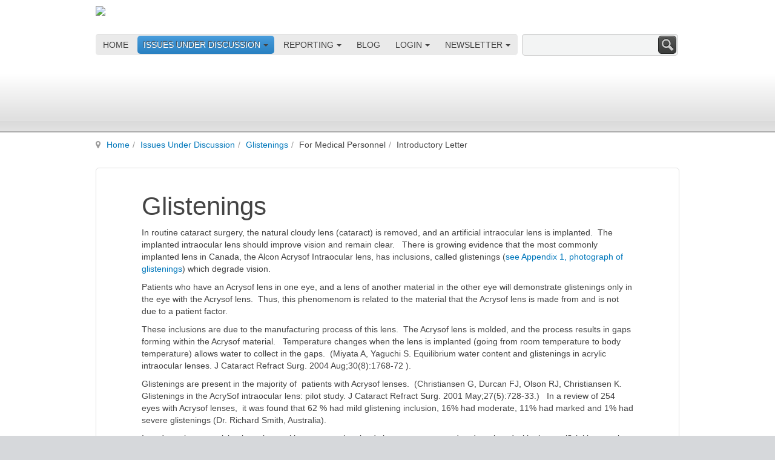

--- FILE ---
content_type: text/html; charset=utf-8
request_url: https://iolsafety.com/issues-under-discussion/glistenings/for-medical-personnel/introductory-letter
body_size: 9640
content:

<!DOCTYPE html>
<html lang="en-gb" dir="ltr"
	  class='com_content view-article itemid-115 j31 mm-hover'>

<head>
	<base href="https://iolsafety.com/issues-under-discussion/glistenings/for-medical-personnel/introductory-letter" />
	<meta http-equiv="content-type" content="text/html; charset=utf-8" />
	<meta name="author" content="Brian Peat" />
	<meta name="generator" content="Joomla! - Open Source Content Management" />
	<title>Introductory Letter</title>
	<link href="/templates/purity_iii/favicon.ico" rel="shortcut icon" type="image/vnd.microsoft.icon" />
	<link href="/media/com_docman/css/site.css?73ccd957" rel="stylesheet" type="text/css" />
	<link href="/plugins/system/jcemediabox/css/jcemediabox.min.css?0072da39200af2a5f0dbaf1a155242cd" rel="stylesheet" type="text/css" />
	<link href="/plugins/system/jce/css/content.css?aa754b1f19c7df490be4b958cf085e7c" rel="stylesheet" type="text/css" />
	<link href="/templates/system/css/system.css" rel="stylesheet" type="text/css" />
	<link href="/t3-assets/dev/templates.purity_iii.less.bootstrap.less.css" rel="stylesheet" type="text/css" />
	<link href="/t3-assets/dev/templates.purity_iii.less.template.less.css" rel="stylesheet" type="text/css" />
	<link href="/t3-assets/dev/plugins.system.t3.base-bs3.less.t3.less.css" rel="stylesheet" type="text/css" />
	<link href="/t3-assets/dev/templates.purity_iii.less.core.less.css" rel="stylesheet" type="text/css" />
	<link href="/t3-assets/dev/templates.purity_iii.less.typography.less.css" rel="stylesheet" type="text/css" />
	<link href="/t3-assets/dev/templates.purity_iii.less.forms.less.css" rel="stylesheet" type="text/css" />
	<link href="/t3-assets/dev/templates.purity_iii.less.navigation.less.css" rel="stylesheet" type="text/css" />
	<link href="/t3-assets/dev/templates.purity_iii.less.navbar.less.css" rel="stylesheet" type="text/css" />
	<link href="/t3-assets/dev/templates.purity_iii.less.modules.less.css" rel="stylesheet" type="text/css" />
	<link href="/t3-assets/dev/templates.purity_iii.less.joomla.less.css" rel="stylesheet" type="text/css" />
	<link href="/t3-assets/dev/templates.purity_iii.less.components.less.css" rel="stylesheet" type="text/css" />
	<link href="/t3-assets/dev/templates.purity_iii.less.style.less.css" rel="stylesheet" type="text/css" />
	<link href="/t3-assets/dev/templates.purity_iii.less.components-addons.less.css" rel="stylesheet" type="text/css" />
	<link href="/t3-assets/dev/plugins.system.t3.base-bs3.less.non-responsive.less.css" rel="stylesheet" type="text/css" />
	<link href="/t3-assets/dev/templates.purity_iii.less.megamenu.less.css" rel="stylesheet" type="text/css" />
	<link href="/templates/purity_iii/fonts/font-awesome/css/font-awesome.min.css" rel="stylesheet" type="text/css" />
	<link href="/templates/purity_iii/css/custom.css" rel="stylesheet" type="text/css" />
	<link href="/t3-assets/dev/templates.purity_iii.less.layouts.blog.less.css" rel="stylesheet" type="text/css" />
	<link href="/media/com_finder/css/finder.css" rel="stylesheet" type="text/css" />
	<style type="text/css">
.container {width: 984px !important;} .t3-wrapper, .wrap {min-width: 984px !important;}
	</style>
	<script type="application/json" class="joomla-script-options new">{"csrf.token":"d49697efe0a95f7a4518c7c12a16af57","system.paths":{"root":"","base":""}}</script>
	<script src="/media/jui/js/jquery.min.js?3c39faf1a1a0b2ce7a7da8dc3fb1db8b" type="text/javascript"></script>
	<script src="/media/jui/js/jquery-noconflict.js?3c39faf1a1a0b2ce7a7da8dc3fb1db8b" type="text/javascript"></script>
	<script src="/media/jui/js/jquery-migrate.min.js?3c39faf1a1a0b2ce7a7da8dc3fb1db8b" type="text/javascript"></script>
	<script src="/media/system/js/caption.js?3c39faf1a1a0b2ce7a7da8dc3fb1db8b" type="text/javascript"></script>
	<script src="/plugins/system/jcemediabox/js/jcemediabox.min.js?d67233ea942db0e502a9d3ca48545fb9" type="text/javascript"></script>
	<script src="/plugins/system/t3/base-bs3/bootstrap/js/bootstrap.js" type="text/javascript"></script>
	<script src="/plugins/system/t3/base-bs3/js/jquery.tap.min.js" type="text/javascript"></script>
	<script src="/plugins/system/t3/base-bs3/js/script.js" type="text/javascript"></script>
	<script src="/plugins/system/t3/base-bs3/js/menu.js" type="text/javascript"></script>
	<script src="/templates/purity_iii/js/jquery.placeholder.js" type="text/javascript"></script>
	<script src="/media/system/js/mootools-core.js?3c39faf1a1a0b2ce7a7da8dc3fb1db8b" type="text/javascript"></script>
	<script src="/media/system/js/core.js?3c39faf1a1a0b2ce7a7da8dc3fb1db8b" type="text/javascript"></script>
	<script src="/media/system/js/mootools-more.js?3c39faf1a1a0b2ce7a7da8dc3fb1db8b" type="text/javascript"></script>
	<script src="/media/com_finder/js/autocompleter.js" type="text/javascript"></script>
	<script type="text/javascript">
jQuery(window).on('load',  function() {
				new JCaption('img.caption');
			});jQuery(document).ready(function(){WfMediabox.init({"base":"\/","theme":"standard","width":"","height":"","lightbox":0,"shadowbox":0,"icons":1,"overlay":1,"overlay_opacity":0.8000000000000000444089209850062616169452667236328125,"overlay_color":"#000000","transition_speed":500,"close":2,"scrolling":"fixed","labels":{"close":"Close","next":"Next","previous":"Previous","cancel":"Cancel","numbers":"{{numbers}}","numbers_count":"{{current}} of {{total}}","download":"Download"}});});jQuery(function($){ initTooltips(); $("body").on("subform-row-add", initTooltips); function initTooltips (event, container) { container = container || document;$(container).find(".hasTooltip").tooltip({"html": true,"container": "body"});} });
	</script>

	
<!-- META FOR IOS & HANDHELD -->
<meta name="HandheldFriendly" content="true"/>
<meta name="apple-mobile-web-app-capable" content="YES"/>
<!-- //META FOR IOS & HANDHELD -->



<!-- Le HTML5 shim and media query for IE8 support -->
<!--[if lt IE 9]>
<script src="//html5shim.googlecode.com/svn/trunk/html5.js"></script>
<script type="text/javascript" src="/plugins/system/t3/base-bs3/js/respond.min.js"></script>

<![endif]-->

<!-- You can add Google Analytics here or use T3 Injection feature -->

	</head>

<body>

<div class="t3-wrapper blog"> <!-- Need this wrapper for off-canvas menu. Remove if you don't use of-canvas -->

	
<!-- MAIN NAVIGATION -->
<header id="t3-mainnav" class="wrap navbar navbar-default navbar-fixed-top t3-mainnav">

	<!-- OFF-CANVAS -->
		<!-- //OFF-CANVAS -->

	<div class="container">

		<!-- NAVBAR HEADER -->
		<div class="navbar-header">

			<!-- LOGO -->
			<div class="logo logo-image">
				<a href="/" title="International Society for Intraocular Lens Safety">
											<img class="logo-img" src="/images/banners/masthead.png" alt="International Society for Intraocular Lens Safety" />
										<span>International Society for Intraocular Lens Safety</span>
				</a>
			</div>
			<!-- //LOGO -->

			
	    	    <!-- HEAD SEARCH -->
	    <div class="head-search-custom">
	      
<script type="text/javascript">
//<![CDATA[
	jQuery(function($)
	{
		var value, $searchword = $('#mod-finder-searchword');

		// Set the input value if not already set.
		if (!$searchword.val())
		{
			$searchword.val('Search ...');
		}

		// Get the current value.
		value = $searchword.val();

		// If the current value equals the default value, clear it.
		$searchword.on('focus', function()
		{	var $el = $(this);
			if ($el.val() === 'Search ...')
			{
				$el.val('');
			}
		});

		// If the current value is empty, set the previous value.
		$searchword.on('blur', function()
		{	var $el = $(this);
			if (!$el.val())
			{
				$el.val(value);
			}
		});

		$('#mod-finder-searchform').on('submit', function(e){
			e.stopPropagation();
			var $advanced = $('#mod-finder-advanced');
			// Disable select boxes with no value selected.
			if ( $advanced.length)
			{
				 $advanced.find('select').each(function(index, el) {
					var $el = $(el);
					if(!$el.val()){
						$el.attr('disabled', 'disabled');
					}
				});
			}
		});

		/*
		 * This segment of code sets up the autocompleter.
		 */
								var url = '/component/finder/?task=suggestions.display&format=json&tmpl=component';
			var ModCompleter = new Autocompleter.Request.JSON(document.getElementById('mod-finder-searchword'), url, {'postVar': 'q'});
			});
//]]>
</script>

<form id="mod-finder-searchform" action="/component/finder/search" method="get" class="form-search form-inline">
	<div class="finder-custom">
		<div class="form-group"><input type="text" name="q" id="mod-finder-searchword" class="search-query form-control" size="25" value="" /></div> <button class="btn btn-primary hasTooltip -custom finder-custom" type="submit" title="Go"><i class="icon-search icon-white"></i></button>
				<input type="hidden" name="Itemid" value="115" />	</div>
</form>

	    </div>
	    <!-- //HEAD SEARCH -->
	    
		</div>
		<!-- //NAVBAR HEADER -->

		<!-- NAVBAR MAIN -->
				<nav class="t3-navbar-collapse navbar-collapse collapse"></nav>
		
		<nav class="t3-navbar navbar-collapse collapse">
			<div  class="t3-megamenu animate slide"  data-duration="400">
<ul class="nav navbar-nav level0">
<li  data-id="65" data-level="1">
<a class="" href="/"   data-target="#">Home </a>
</li>
<li class="active dropdown mega" data-id="99" data-level="1">
<a class=" dropdown-toggle" href="#"   data-target="#" data-toggle="dropdown">Issues Under Discussion<b class="caret"></b></a>
<div class="nav-child dropdown-menu mega-dropdown-menu"  ><div class="mega-dropdown-inner">
<div class="row">
<div class="col-xs-12 mega-col-nav" data-width="12"><div class="mega-inner">
<ul class="mega-nav level1">
<li class="active dropdown-submenu mega" data-id="105" data-level="2">
<a class="" href="/issues-under-discussion/glistenings"   data-target="#">Glistenings </a>
<div class="nav-child dropdown-menu mega-dropdown-menu"  ><div class="mega-dropdown-inner">
<div class="row">
<div class="col-xs-12 mega-col-nav" data-width="12"><div class="mega-inner">
<ul class="mega-nav level2">
<li class="active dropdown-submenu mega" data-id="194" data-level="3">
<span class=" separator"> For Medical Personnel</span>
<div class="nav-child dropdown-menu mega-dropdown-menu"  ><div class="mega-dropdown-inner">
<div class="row">
<div class="col-xs-12 mega-col-nav" data-width="12"><div class="mega-inner">
<ul class="mega-nav level3">
<li class="current active" data-id="115" data-level="4">
<a class="" href="/issues-under-discussion/glistenings/for-medical-personnel/introductory-letter"   data-target="#">Introductory Letter </a>
</li>
<li  data-id="129" data-level="4">
<a class="" href="/issues-under-discussion/glistenings/for-medical-personnel/announcements"   data-target="#">Announcements </a>
</li>
<li class="dropdown-submenu mega" data-id="107" data-level="4">
<a class="" href="/issues-under-discussion/glistenings/for-medical-personnel/peer-reviewed-published-material"   data-target="#">Peer Reviewed Published Material </a>
<div class="nav-child dropdown-menu mega-dropdown-menu"  ><div class="mega-dropdown-inner">
<div class="row">
<div class="col-xs-12 mega-col-nav" data-width="12"><div class="mega-inner">
<ul class="mega-nav level4">
<li  data-id="127" data-level="5">
<a class="" href="/issues-under-discussion/glistenings/for-medical-personnel/peer-reviewed-published-material/light-scattering-publications"   data-target="#">Light Scattering Publications </a>
</li>
<li  data-id="128" data-level="5">
<a class="" href="/issues-under-discussion/glistenings/for-medical-personnel/peer-reviewed-published-material/glistenings-publications"   data-target="#">Glistenings Publications </a>
</li>
</ul>
</div></div>
</div>
</div></div>
</li>
<li  data-id="112" data-level="4">
<a class="" href="/issues-under-discussion/glistenings/for-medical-personnel/non-peer-reviewed-published-material"   data-target="#">Non Peer Reviewed Published Material </a>
</li>
<li  data-id="108" data-level="4">
<a class="" href="/issues-under-discussion/glistenings/for-medical-personnel/pictures"   data-target="#">Pictures </a>
</li>
<li  data-id="111" data-level="4">
<a class="" href="/issues-under-discussion/glistenings/for-medical-personnel/letters-of-opinion"   data-target="#">Letters of Opinion </a>
</li>
<li  data-id="113" data-level="4">
<a class="" href="/issues-under-discussion/glistenings/for-medical-personnel/presentations"   data-target="#">Presentations </a>
</li>
<li  data-id="114" data-level="4">
<a class="" href="/issues-under-discussion/glistenings/for-medical-personnel/posters"   data-target="#">Posters </a>
</li>
<li  data-id="118" data-level="4">
<a class="" href="/issues-under-discussion/glistenings/for-medical-personnel/videos"   data-target="#">Videos </a>
</li>
<li  data-id="130" data-level="4">
<a class="" href="/issues-under-discussion/glistenings/for-medical-personnel/electronic-posters"   data-target="#">Electronic Posters </a>
</li>
<li  data-id="211" data-level="4">
<a class="" href="/issues-under-discussion/glistenings/for-medical-personnel/fact-sheet"   data-target="#">Fact Sheet </a>
</li>
<li  data-id="396" data-level="4">
<a class="" href="/issues-under-discussion/glistenings/for-medical-personnel/pamphlets-book-chapters"   data-target="#">Pamphlets, Book Chapters </a>
</li>
</ul>
</div></div>
</div>
</div></div>
</li>
<li class="dropdown-submenu mega" data-id="195" data-level="3">
<span class=" separator"> For Patients</span>
<div class="nav-child dropdown-menu mega-dropdown-menu"  ><div class="mega-dropdown-inner">
<div class="row">
<div class="col-xs-12 mega-col-nav" data-width="12"><div class="mega-inner">
<ul class="mega-nav level3">
<li  data-id="196" data-level="4">
<a class="" href="/issues-under-discussion/glistenings/for-patients/patient-information-on-glistenings"   data-target="#">Patient Information on Glistenings </a>
</li>
</ul>
</div></div>
</div>
</div></div>
</li>
</ul>
</div></div>
</div>
</div></div>
</li>
<li class="dropdown-submenu mega" data-id="120" data-level="2">
<a class="" href="/issues-under-discussion/akreos-capsular"   data-target="#">Akreos Capsular </a>
<div class="nav-child dropdown-menu mega-dropdown-menu"  ><div class="mega-dropdown-inner">
<div class="row">
<div class="col-xs-12 mega-col-nav" data-width="12"><div class="mega-inner">
<ul class="mega-nav level2">
<li  data-id="121" data-level="3">
<a class="" href="/issues-under-discussion/akreos-capsular/introductory-letter"   data-target="#">Introductory Letter </a>
</li>
<li  data-id="122" data-level="3">
<a class="" href="/issues-under-discussion/akreos-capsular/letters-of-opinion"   data-target="#">Letters of Opinion </a>
</li>
<li  data-id="123" data-level="3">
<a class="" href="/issues-under-discussion/akreos-capsular/peer-reviewed-published-material"   data-target="#">Peer Reviewed Published Material </a>
</li>
<li  data-id="124" data-level="3">
<a class="" href="/issues-under-discussion/akreos-capsular/presentations"   data-target="#">Presentations </a>
</li>
<li  data-id="125" data-level="3">
<a class="" href="/issues-under-discussion/akreos-capsular/videos"   data-target="#">Videos </a>
</li>
<li  data-id="126" data-level="3">
<a class="" href="/issues-under-discussion/akreos-capsular/pictures"   data-target="#">Pictures </a>
</li>
</ul>
</div></div>
</div>
</div></div>
</li>
<li  data-id="101" data-level="2">
<a class="" href="/issues-under-discussion/begin-a-new-issue"   data-target="#">Begin A New Issue </a>
</li>
</ul>
</div></div>
</div>
</div></div>
</li>
<li class="dropdown mega" data-id="57" data-level="1">
<a class=" dropdown-toggle" href="#"   data-target="#" data-toggle="dropdown">Reporting<b class="caret"></b></a>
<div class="nav-child dropdown-menu mega-dropdown-menu"  ><div class="mega-dropdown-inner">
<div class="row">
<div class="col-xs-12 mega-col-nav" data-width="12"><div class="mega-inner">
<ul class="mega-nav level1">
<li  data-id="117" data-level="2">
<a class="" href="/reporting/report-a-problem"   data-target="#">Report A Problem </a>
</li>
<li  data-id="116" data-level="2">
<a class="" href="/reporting/iol-explantation-or-exchange"   data-target="#">IOL Explantation or Exchange </a>
</li>
</ul>
</div></div>
</div>
</div></div>
</li>
<li  data-id="58" data-level="1">
<a class="" href="/blog"   data-target="#">Blog </a>
</li>
<li class="dropdown mega" data-id="97" data-level="1">
<a class=" dropdown-toggle" href="#"   data-target="#" data-toggle="dropdown">Login<b class="caret"></b></a>
<div class="nav-child dropdown-menu mega-dropdown-menu"  style="width: 250px"  data-width="250"><div class="mega-dropdown-inner">
<div class="row">
<div class="col-xs-12 mega-col-module hidden-collapse" data-width="12" data-position="106" data-hidewcol="1"><div class="mega-inner">
<div class="t3-module modulebutton3 " id="Mod106"><div class="module-inner"><h3 class="module-title "><span>Member Login</span></h3><div class="module-ct">	<form action="/issues-under-discussion/glistenings/for-medical-personnel/introductory-letter" method="post" id="login-form">
				<fieldset class="userdata">
			<div id="form-login-username" class="form-group">
									<div class="input-group">
						<span class="input-group-addon">
							<i class="fa fa-user tip" title="Username"></i>
						</span>
						<input id="modlgn-username" type="text" name="username" class="input form-control" tabindex="0" size="18"
							   placeholder="Username"/>
					</div>
							</div>
			<div id="form-login-password" class="form-group">
								<div class="input-group">
						<span class="input-group-addon">
							<i class="fa fa-lock tip" title="Password"></i>
						</span>
					<input id="modlgn-passwd" type="password" name="password" class="input form-control" tabindex="0"
						   size="18" placeholder="Password"/>
				</div>
						</div>
					
							<div id="form-login-remember" class="control-group">
					<label for="modlgn-remember" class="checkbox">
						<input id="modlgn-remember" type="checkbox"
							name="remember" class="input"
							value="yes"/> Remember Me					</label>
				</div>
						<div class="control-group">
				<input type="submit" name="Submit" class="btn btn-primary" value="Log in"/>
			</div>

						<ul class="unstyled">
								<li>
					<a href="/component/users/?view=remind&amp;Itemid=65">
						Forgot your username?</a>
				</li>
				<li>
					<a href="/component/users/?view=reset&amp;Itemid=65">Forgot your password?</a>
				</li>
			</ul>

			<input type="hidden" name="option" value="com_users"/>
			<input type="hidden" name="task" value="user.login"/>
			<input type="hidden" name="return" value="aHR0cHM6Ly9pb2xzYWZldHkuY29tL2lzc3Vlcy11bmRlci1kaXNjdXNzaW9uL2dsaXN0ZW5pbmdzL2Zvci1tZWRpY2FsLXBlcnNvbm5lbC9pbnRyb2R1Y3RvcnktbGV0dGVy"/>
			<input type="hidden" name="d49697efe0a95f7a4518c7c12a16af57" value="1" />		</fieldset>
			</form>
</div></div></div>
</div></div>
</div>
</div></div>
</li>
<li class="dropdown mega" data-id="98" data-level="1">
<a class=" dropdown-toggle" href="#"   data-target="#" data-toggle="dropdown">Newsletter<b class="caret"></b></a>
<div class="nav-child dropdown-menu mega-dropdown-menu"  style="width: 230px"  data-width="230"><div class="mega-dropdown-inner">
<div class="row">
<div class="col-xs-12 mega-col-module" data-width="12" data-position="127"><div class="mega-inner">
<div class="t3-module module " id="Mod127"><div class="module-inner"><div class="module-ct">
<div id="cmc-signup-127"
     class="cmc-signup ">

	
	<div class="cmc-error alert alert-error" style="display:none"></div>
	<div class="cmc-saved alert alert-success" style="display:none">
		Thank you! Please check your email and confirm the newsletter subscription.	</div>
	<div class="cmc-updated" style="display:none">
		Your subscription was updated	</div>
		<form action="/component/cmc/?format=raw&amp;task=subscription.save" method="post"
	      id="cmc-signup-form-127"
	      class="form-validate"
	      name="cmc127">


		<div class="row-fluid">
			
							<div class="span12">
					
											<div class="control-group">
							<div class="control-label">
								<span class="spacer"><span class="before"></span><span class="text"><label id="jform_cmc_intro_text-lbl" class="">Fill in the form below to sign up for IOLsafety news.</label></span><span class="after"></span></span>							</div>
							<div class="controls">
								 							</div>
						</div>
											<div class="control-group">
							<div class="control-label">
															</div>
							<div class="controls">
								<input type="hidden" name="jform[cmc][listid]" id="jform_cmc_listid" value="520aed18e0" />							</div>
						</div>
									</div>
					</div>

		<div class="row-fluid">
										<div class="span12">

					
											<div class="control-group">
							<div class="control-label">
								<label id="jform_cmc_groups_EMAIL-lbl" for="jform_cmc_groups_EMAIL" class="form-label cmc-label required">
	Email<span class="star">&#160;*</span></label>
							</div>
							<div class="controls">
								<input type="text" name="jform[cmc_groups][EMAIL]" id="jform_cmc_groups_EMAIL"  value="" class="inputbox input-medium cmc_req required"     placeholder="Email *"   required aria-required="true"      />
																	<div class="help-inline alert alert-error cmc-exist hide">
										It seems that you have already subscribed to this list.										<a href="/">Click here to update your profile.</a>
									</div>
															</div>
						</div>
											<div class="control-group">
							<div class="control-label">
								<label id="jform_cmc_groups_FNAME-lbl" for="jform_cmc_groups_FNAME" class="form-label cmc-label">
	First Name</label>
							</div>
							<div class="controls">
								<input type="text" name="jform[cmc_groups][FNAME]" id="jform_cmc_groups_FNAME"  value="" class="inputbox input-medium"     placeholder="First Name "         />
															</div>
						</div>
											<div class="control-group">
							<div class="control-label">
								<label id="jform_cmc_groups_LNAME-lbl" for="jform_cmc_groups_LNAME" class="form-label cmc-label">
	Last Name</label>
							</div>
							<div class="controls">
								<input type="text" name="jform[cmc_groups][LNAME]" id="jform_cmc_groups_LNAME"  value="" class="inputbox input-medium"     placeholder="Last Name "         />
															</div>
						</div>
									</div>
					</div>

		<div class="row-fluid">
								</div>


		<input type="hidden" class="cmc_exist" name="jform[exists]" value="0" />

		<input type="hidden" name="d49697efe0a95f7a4518c7c12a16af57" value="1" />
		
		<button class="btn btn-primary validate" type="submit">
							Subscribe						<img width="16" height="16" class="cmc-spinner" style="display: none;"
			     src="https://iolsafety.com/media/mod_cmc/images/loading-bubbles.svg" alt="Loading">
		</button>

			</form>

	</div>
</div></div></div>
</div></div>
</div>
</div></div>
</li>
</ul>
</div>

		</nav>
    <!-- //NAVBAR MAIN -->

	</div>
</header>
<!-- //MAIN NAVIGATION -->




<div class="container">
		
<ol class="breadcrumb ">
	<li class="active"><span class="hasTooltip"><i class="fa fa-map-marker" data-toggle="tooltip" title="You are here: "></i></span></li><li><a href="/" class="pathway">Home</a><span class="divider"><img src="/templates/purity_iii/images/system/arrow.png" alt="" /></span></li><li><a href="#" class="pathway">Issues Under Discussion</a><span class="divider"><img src="/templates/purity_iii/images/system/arrow.png" alt="" /></span></li><li><a href="/issues-under-discussion/glistenings" class="pathway">Glistenings</a><span class="divider"><img src="/templates/purity_iii/images/system/arrow.png" alt="" /></span></li><li><span>For Medical Personnel</span><span class="divider"><img src="/templates/purity_iii/images/system/arrow.png" alt="" /></span></li><li><span>Introductory Letter</span></li></ol>

    </div>

	

<div id="t3-mainbody" class="container t3-mainbody">
	<div class="row">

		<!-- MAIN CONTENT -->
		<div id="t3-content" class="t3-content col-xs-12">
						

<div class="item-page clearfix">


<!-- Article -->
<article>



	
	


	
	
	
	<section class="article-content clearfix">
		<div style="margin: 0px 50px 0px 50px;">
<h1>Glistenings</h1>
<p><span>In routine cataract surgery, the natural cloudy lens (cataract) is removed, and an artificial <span>intraocular</span> lens is implanted. &nbsp;The implanted <span>intraocular</span> lens should improve vision and remain clear. &nbsp; There is growing evidence that the most commonly implanted lens in Canada, the <span>Alcon</span> <span>Acrysof</span> <span>Intraocular</span> lens, has inclusions, called <span>glistenings</span> (<a href="/images/stories/appendix_1.jpg" title="Glistenings in Acrysof Lens" class="jcepopup" rel="lightbox">see Appendix 1, photograph of glistenings</a>) which degrade vision.</span></p>
<p><span>Patients who have an <span>Acrysof</span> lens in one eye, and a lens of another material in the other eye will demonstrate <span>glistenings</span> only in the eye with the <span>Acrysof</span> lens. &nbsp;Thus, this <span>phenomenom</span> is related to the material that the <span>Acrysof</span> lens is made from and is not due to a patient factor.</span></p>
<p><span>These inclusions are due to the manufacturing process of this lens. &nbsp;The <span>Acrysof</span> lens is molded, and the process results in gaps forming within the <span>Acrysof</span> material. &nbsp; Temperature changes when the lens is implanted (going from room temperature to body temperature) allows water to collect in the gaps. &nbsp;(<span>Miyata</span> A, <span>Yaguchi</span> S. Equilibrium water content and <span>glistenings</span> in acrylic <span>intraocular</span> lenses. J Cataract Refract <span>Surg</span>. 2004 Aug;30(8):1768-72 ).</span></p>
<p><span><span>Glistenings</span> are present in the majority of &nbsp;patients with <span>Acrysof</span> lenses. &nbsp;(<span>Christiansen</span> G, <span>Durcan</span> FJ, Olson RJ, <span>Christiansen</span> K. <span>Glistenings</span> in the <span>AcrySof</span> <span>intraocular</span> lens: pilot study. J Cataract Refract <span>Surg</span>. 2001 May;27(5):728-33.) &nbsp; In a review of 254 eyes with <span>Acrysof</span> lenses, &nbsp;it was found that 62 % had mild glistening inclusion, 16% had moderate, 11% had marked and 1% had severe <span>glistenings</span> (Dr. Richard Smith, Australia).</span></p>
<p><span>In or<span>der</span> to improve vision in patients with cataracts, the cloudy lenses are removed and &nbsp;replaced with clear artificial <span>intraocular</span> lenses. &nbsp; Studies have demonstrated that <span>intraocular</span> lenses can restore the vision to that of a 20 year old young adult. &nbsp; <span>Glistenings</span>,&nbsp;however, cause light to be scattered and can result in vision comparable to that of a 70 year old individual with cataracts. &nbsp; Thus, instead of achieving a sharp, clear <span>Snellen</span> acuity of 20/20, the patient has vision degraded by glare and poor contrast. (Van <span>der</span> <span>Mooren</span> M, <span>Coppens</span> J, <span>Bandhauer</span> M, Van den Berg T. Presented at ARVO 2007.) </span><a href="/images/stories/appendix_2.jpg" title="Simulation of Night Time Drivving Vison with Glistenings (from van der Mooren M, Piers P. Proposal for in vivo testing based on light scatter characteristics of acrylic intraocular lenses in vitro. Presnted at ESCRS Annual Meeting, 2008)" class="jcepopup">Appendix 2</a><span> shows a simulation of night time vision in &nbsp;a patient with <span>glistenings</span>.</span></p>
<p>A study on visual function has shown that glistenings in AcrySof lenses were related to a statistically significant loss in contrast sensitivity at high spatial frequencies<span style="white-space: pre;"> </span><span>(<span>Gunenc</span> U, <span>Oner</span> FH, <span>Tongal</span> S, <span>Ferliel</span> M. Effects on visual function of <span>glistenings</span> and folding marks in <span>AcrySof</span> <span>intraocular</span> lenses. J Cataract Refract <span>Surg</span>. 2001 Oct;27(10):1611-4. &nbsp; Another study has shown that eyes with higher grades of <span>glistenings</span> had a small but significantly greater decrease in visual acuity than those with lesser grades (<span>Christiansen</span> G, <span>Durcan</span> FJ, Olson RJ, <span>Christiansen</span> K. <span>Glistenings</span> in the <span>AcrySof</span> <span>intraocular</span> lens: pilot study. J Cataract Refract <span>Surg</span>. 2001 May;27(5):728-33.)</span></p>
<p><span>Probably the most important recent finding is that the density of <span>glistenings</span> increases with the duration of follow-up, and that the density does not level out. &nbsp; This was found in a study that subjectively and objectively evaluated patients with <span>Acrysof</span> lenses with 150 months of follow-up. &nbsp; Thus, the severity of impact on vision will increase over the lifetime of a patient implanted with these lenses. &nbsp;(<span>Behndig</span> A, <span>Monestam E</span>. Quantification of <span>Glistenings</span> in <span>Intraocular</span> Lenses using <span>Scheimpflug</span> <span>Phtography</span>. J Cat Refract <span>Surg</span> 2009; 35: 7-14.) &nbsp;(</span><a href="/images/stories/appendix_3.jpg" title="Glistenings Present in all Acrysof Lenses and Continue to Increase with Time :: From Behndig A, Monestam E. Quantification of Glistenings in Intraocular Lenses using Scheimpflug Phtography. J Cat Refract Surg 2009; 35: 7-14.)" class="jcepopup">See Appendix 3</a><span>).</span></p>
<p><span>Surgeons are becoming increasingly aware of the adverse effects of these <span>glsitenings</span>; a search of the FDA website for reporting adverse effects has 106 records between July 3, 1997 and June 4, 2009; 96 were regarding <span>Acrysof</span> lenses in cases with decreased visual acuity or other symptoms leading to a decrease in visual quality and fourteen reports were related to IOL <span>explantation</span> of <span>Acrysof</span> lenses (Werner L. <span>Glistenings</span> and surface light scattering in <span>intraocular</span> lenses. J Cat Refract <span>Surg</span>. 2010 </span><span style="white-space: pre;"> </span><span>36: 1398-1420).&nbsp;Public health officials are also becoming aware of the effect <span>sof</span> <span>glistenings</span>. &nbsp; In a recent review of the <span>Alcon</span> <span>Acrysof</span> lens by the US Department of Health and Human Services, (DEPARTMENT OF HEALTH AND HUMAN SERVICES, Centers for Medicare &amp; Medicaid Services, &nbsp;42 CFR Parts 410, 411, 412, 413, 416, 419, and 489 [CMS-1504-FC and CMS-1498-IFC2], RIN 0938-AP82 and RIN 0938-AP80, published Nov 2010; available at </span><span></span><a class="doclink" href="/docman?task=doc_download&amp;gid=38" data-processed="data-processed">


    
<span class="koowa_icon--default  koowa_icon--16">
  <i>default</i>
</span>


http://www.ofr.gov/OFRUpload/OFRData/2010-27926_PI.pdf



</a>, pages 994 and following:</p>
<ol>
<li><span>"We conclude that the <span>Acrysof</span> Natural <span>IOLs</span> do not demonstrate substantial clinical benefit in comparison with currently available <span>IOLs</span>" (p. 1010)&nbsp;</span></li>
<li>"Moreover, in our review......regarding the blue light filtering optic, we found evidence suggesting that the blue-filtering lenses could decrease best possible vision." (p. 1006)</li>
<li><span>"Finally, this <span>commentor</span> stated that the <span>glistenings</span> associated with <span>Acrysof</span> Natural lenses that develops overtime causes disability glare rather than reduces it." (p. 1009)</span></li>
</ol>
<div><span>In a recent study of the light scattering effect of <span>Alcon</span> <span>Acrysof</span> lenses, Dr. J. Colin reported that the value of the light scattering as measured using the C <span>Quant</span> device ranged from log (s) of 1.49 to 1.89 (Colin J, IOL <span>Glistenings</span>, Clinically Significant?, presented at AAO 2010). &nbsp; Healthy young individuals have been reported to have values of &nbsp;0.85; values of 1.49 represent greater than 4 times increase in retinal <span>straylight</span> and a significant deterioration in vision, as illustrated below (Van den Berg T. &nbsp;Introduction to Retinal <span>Straylight</span>).</span></div>
<div style="text-align: center;"><span style="display: inline-block;" class="jce_caption"><img src="/images/stories/figure_1.jpg" alt="Figure 1" style="border-width: 0px; margin: auto;" height="244" width="642" /><span style="width: 642px; display: block;" class="jce_caption">Fig. 1 Simulation of vision in a normal young individual on left, and patient with retinal straylight value of 1.47 on the right, illustrating the decrease in vision and contrast.</span></span></div>
<div style="text-align: center;"></div>
<p></p>
<p></p>
<div style="text-align: center;"><span style="display: inline-block;" class="jce_caption"><img src="/images/stories/figure_2.jpg" alt="figure_2" style="border-width: 0px; margin: auto;" height="241" width="639" /><span style="width: 639px; display: block;" class="jce_caption">Fig 2. Simulation of effect of light to a patient with a retinal straylight value of 1.47 on the right compared to normal vision on the left.</span></span></div>
<div style="text-align: center;"></div>
<p></p>
<p></p>
<div style="text-align: center;"><span style="display: inline-block; border-color: #000000;" class="jce_caption"><img src="/images/stories/figure_3.jpg" alt="figure_3" style="border-width: 0px; margin: auto;" height="491" width="639" /><span style="width: 639px; display: block;" class="jce_caption">Fig 3 Simulation of effect of glistenings on night time vision. With a straylight value of 1.47 on the right, there is significant glare which makes it difficult to see the pedestrian in the lower picture.</span></span></div>
<div style="text-align: center;"></div>
<p></p>
<p></p>
<div style="text-align: left;"><span>The evidence is overwhelming that <span>glistenings</span> in <span>Acrysof</span> <span>intraocular</span> lenses have an adverse influence on vision. &nbsp; The goal of cataract surgery is to remove cloudy crystalline lenses and replace them with clear lenses which improve vision. &nbsp; <span>Acrysof</span> lenses with their <span>glistenings</span> do not accomplish this aim and the use of these lenses in cataract surgery patients should be reconsidered.</span></div>
</div> 	</section>

	
	
	</article>
<!-- //Article -->


</div>


		</div>
		<!-- //MAIN CONTENT -->

	</div>
</div> 
	
<!-- FOOTER -->
<footer id="t3-footer" class="wrap t3-footer">

	
	<section class="t3-copyright">
		<div class="container">
			<div class="row">
				<div class="copyright col-xs-12">
					

<div class="custom"  >
	<p style="text-align: center;">© <script type="text/javascript">// <![CDATA[
RightNow = new Date();
var TheYear = RightNow.getYear()
if (TheYear >= 100 && TheYear <= 1999)
   {TheYear=TheYear + 1900}
else
{TheYear=TheYear}
document.write(TheYear)
// ]]></script> International Society for Intraocular Lens Safety</p></div>

				</div>
							</div>
		</div>
	</section>

</footer>
<!-- //FOOTER -->
</div>


<script>
  (function(i,s,o,g,r,a,m){i['GoogleAnalyticsObject']=r;i[r]=i[r]||function(){
  (i[r].q=i[r].q||[]).push(arguments)},i[r].l=1*new Date();a=s.createElement(o),
  m=s.getElementsByTagName(o)[0];a.async=1;a.src=g;m.parentNode.insertBefore(a,m)
  })(window,document,'script','//www.google-analytics.com/analytics.js','ga');

  ga('create', 'UA-400542-21', 'iolsafety.com');
  ga('send', 'pageview');

</script>
<script defer src="https://static.cloudflareinsights.com/beacon.min.js/vcd15cbe7772f49c399c6a5babf22c1241717689176015" integrity="sha512-ZpsOmlRQV6y907TI0dKBHq9Md29nnaEIPlkf84rnaERnq6zvWvPUqr2ft8M1aS28oN72PdrCzSjY4U6VaAw1EQ==" data-cf-beacon='{"version":"2024.11.0","token":"22f8944f0f56420fb13e90d052e23239","r":1,"server_timing":{"name":{"cfCacheStatus":true,"cfEdge":true,"cfExtPri":true,"cfL4":true,"cfOrigin":true,"cfSpeedBrain":true},"location_startswith":null}}' crossorigin="anonymous"></script>
</body>
</html>

--- FILE ---
content_type: text/css
request_url: https://iolsafety.com/media/com_docman/css/site.css?73ccd957
body_size: 26855
content:
body.admin{height:auto !important}@media screen and (min-width: 738px) and (max-width: 767px){body.admin{padding-top:0 !important}}@media screen and (min-width: 480px){body.admin .subhead-collapse{min-height:49px}body.admin .subhead-collapse:after,body.admin .subhead-collapse:before{content:" ";display:table}body.admin .subhead-collapse:after{clear:both}}body.admin .btn.disabled,body.admin .btn.disabled:hover,body.admin .btn.disabled:active{color:#333;background-color:#e6e6e6}.datepicker{direction:ltr}.datepicker.datepicker-inline{width:220px}.datepicker.datepicker-rtl{direction:rtl}.datepicker.datepicker-rtl table tr td span{float:right}.datepicker.datepicker-dropdown{top:0;left:0}.datepicker.datepicker-dropdown:before{content:'';display:inline-block;border-left:7px solid transparent;border-right:7px solid transparent;border-bottom:7px solid #ccc;border-top:0;border-bottom-color:rgba(0,0,0,0.2);position:absolute}.datepicker.datepicker-dropdown:after{content:'';display:inline-block;border-left:6px solid transparent;border-right:6px solid transparent;border-bottom:6px solid #fff;border-top:0;position:absolute}.datepicker.datepicker-dropdown.datepicker-orient-left:before{left:6px}.datepicker.datepicker-dropdown.datepicker-orient-left:after{left:7px}.datepicker.datepicker-dropdown.datepicker-orient-right:before{right:6px}.datepicker.datepicker-dropdown.datepicker-orient-right:after{right:7px}.datepicker.datepicker-dropdown.datepicker-orient-top:before{top:-7px}.datepicker.datepicker-dropdown.datepicker-orient-top:after{top:-6px}.datepicker.datepicker-dropdown.datepicker-orient-bottom:before{bottom:-7px;border-bottom:0;border-top:7px solid #999}.datepicker.datepicker-dropdown.datepicker-orient-bottom:after{bottom:-6px;border-bottom:0;border-top:6px solid #fff}.datepicker>div{display:none}.datepicker.days div.datepicker-days{display:block}.datepicker.months div.datepicker-months{display:block}.datepicker.years div.datepicker-years{display:block}.datepicker table{margin:0;-webkit-touch-callout:none;-webkit-user-select:none;-khtml-user-select:none;-moz-user-select:none;-ms-user-select:none;user-select:none}.datepicker td,.datepicker th{text-align:center;width:20px;height:20px;border:none;-webkit-border-radius:4px;-moz-border-radius:4px;border-radius:4px}.table-striped .datepicker table tr td,.table-striped .datepicker table tr th{background-color:transparent}.datepicker table tr td.day:hover{background:#eee;cursor:pointer}.datepicker table tr td.old,.datepicker table tr td.new{color:#999}.datepicker table tr td.disabled,.datepicker table tr td.disabled:hover{background:none;color:#999;cursor:default}.datepicker table tr td.today,.datepicker table tr td.today:hover,.datepicker table tr td.today.disabled,.datepicker table tr td.today.disabled:hover{color:#fff;text-shadow:0 -1px 0 rgba(0,0,0,0.25);background-color:#fde19a;background-image:-moz-linear-gradient(top, #fdd49a, #fdf59a);background-image:-webkit-gradient(linear, 0 0, 0 100%, from(#fdd49a), to(#fdf59a));background-image:-webkit-linear-gradient(top, #fdd49a, #fdf59a);background-image:-o-linear-gradient(top, #fdd49a, #fdf59a);background-image:linear-gradient(to bottom, #fdd49a, #fdf59a);background-repeat:repeat-x;filter:progid:DXImageTransform.Microsoft.gradient(startColorstr='#FFFDD49A', endColorstr='#FFFDF59A', GradientType=0);border-color:#fdf59a #fdf59a #fbed50;border-color:rgba(0,0,0,0.1) rgba(0,0,0,0.1) rgba(0,0,0,0.25);*background-color:#fdf59a;filter:progid:DXImageTransform.Microsoft.gradient(enabled=false);color:#000}.datepicker table tr td.today:hover,.datepicker table tr td.today:focus,.datepicker table tr td.today:active,.datepicker table tr td.today.active,.datepicker table tr td.today.disabled,.datepicker table tr td.today[disabled],.datepicker table tr td.today:hover:hover,.datepicker table tr td.today:hover:focus,.datepicker table tr td.today:hover:active,.datepicker table tr td.today:hover.active,.datepicker table tr td.today:hover.disabled,.datepicker table tr td.today:hover[disabled],.datepicker table tr td.today.disabled:hover,.datepicker table tr td.today.disabled:focus,.datepicker table tr td.today.disabled:active,.datepicker table tr td.today.disabled.active,.datepicker table tr td.today.disabled.disabled,.datepicker table tr td.today.disabled[disabled],.datepicker table tr td.today.disabled:hover:hover,.datepicker table tr td.today.disabled:hover:focus,.datepicker table tr td.today.disabled:hover:active,.datepicker table tr td.today.disabled:hover.active,.datepicker table tr td.today.disabled:hover.disabled,.datepicker table tr td.today.disabled:hover[disabled]{color:#fff;background-color:#fdf59a;*background-color:#fcf282}.datepicker table tr td.today:active,.datepicker table tr td.today.active,.datepicker table tr td.today:hover:active,.datepicker table tr td.today:hover.active,.datepicker table tr td.today.disabled:active,.datepicker table tr td.today.disabled.active,.datepicker table tr td.today.disabled:hover:active,.datepicker table tr td.today.disabled:hover.active{background-color:#fbf069 \9}.datepicker table tr td.today:hover:hover{color:#000}.datepicker table tr td.today.active:hover{color:#fff}.datepicker table tr td.range,.datepicker table tr td.range:hover,.datepicker table tr td.range.disabled,.datepicker table tr td.range.disabled:hover{background:#eee;-webkit-border-radius:0;-moz-border-radius:0;border-radius:0}.datepicker table tr td.range.today,.datepicker table tr td.range.today:hover,.datepicker table tr td.range.today.disabled,.datepicker table tr td.range.today.disabled:hover{color:#fff;text-shadow:0 -1px 0 rgba(0,0,0,0.25);background-color:#f3d17a;background-image:-moz-linear-gradient(top, #f3c17a, #f3e97a);background-image:-webkit-gradient(linear, 0 0, 0 100%, from(#f3c17a), to(#f3e97a));background-image:-webkit-linear-gradient(top, #f3c17a, #f3e97a);background-image:-o-linear-gradient(top, #f3c17a, #f3e97a);background-image:linear-gradient(to bottom, #f3c17a, #f3e97a);background-repeat:repeat-x;filter:progid:DXImageTransform.Microsoft.gradient(startColorstr='#FFF3C17A', endColorstr='#FFF3E97A', GradientType=0);border-color:#f3e97a #f3e97a #edde34;border-color:rgba(0,0,0,0.1) rgba(0,0,0,0.1) rgba(0,0,0,0.25);*background-color:#f3e97a;filter:progid:DXImageTransform.Microsoft.gradient(enabled=false);-webkit-border-radius:0;-moz-border-radius:0;border-radius:0}.datepicker table tr td.range.today:hover,.datepicker table tr td.range.today:focus,.datepicker table tr td.range.today:active,.datepicker table tr td.range.today.active,.datepicker table tr td.range.today.disabled,.datepicker table tr td.range.today[disabled],.datepicker table tr td.range.today:hover:hover,.datepicker table tr td.range.today:hover:focus,.datepicker table tr td.range.today:hover:active,.datepicker table tr td.range.today:hover.active,.datepicker table tr td.range.today:hover.disabled,.datepicker table tr td.range.today:hover[disabled],.datepicker table tr td.range.today.disabled:hover,.datepicker table tr td.range.today.disabled:focus,.datepicker table tr td.range.today.disabled:active,.datepicker table tr td.range.today.disabled.active,.datepicker table tr td.range.today.disabled.disabled,.datepicker table tr td.range.today.disabled[disabled],.datepicker table tr td.range.today.disabled:hover:hover,.datepicker table tr td.range.today.disabled:hover:focus,.datepicker table tr td.range.today.disabled:hover:active,.datepicker table tr td.range.today.disabled:hover.active,.datepicker table tr td.range.today.disabled:hover.disabled,.datepicker table tr td.range.today.disabled:hover[disabled]{color:#fff;background-color:#f3e97a;*background-color:#f1e663}.datepicker table tr td.range.today:active,.datepicker table tr td.range.today.active,.datepicker table tr td.range.today:hover:active,.datepicker table tr td.range.today:hover.active,.datepicker table tr td.range.today.disabled:active,.datepicker table tr td.range.today.disabled.active,.datepicker table tr td.range.today.disabled:hover:active,.datepicker table tr td.range.today.disabled:hover.active{background-color:#efe24b \9}.datepicker table tr td.selected,.datepicker table tr td.selected:hover,.datepicker table tr td.selected.disabled,.datepicker table tr td.selected.disabled:hover{color:#fff;text-shadow:0 -1px 0 rgba(0,0,0,0.25);color:#fff;text-shadow:0 -1px 0 rgba(0,0,0,0.25);background-color:#9e9e9e;background-image:-moz-linear-gradient(top, #b3b3b3, gray);background-image:-webkit-gradient(linear, 0 0, 0 100%, from(#b3b3b3), to(gray));background-image:-webkit-linear-gradient(top, #b3b3b3, gray);background-image:-o-linear-gradient(top, #b3b3b3, gray);background-image:linear-gradient(to bottom, #b3b3b3, gray);background-repeat:repeat-x;filter:progid:DXImageTransform.Microsoft.gradient(startColorstr='#FFB3B3B3', endColorstr='#FF808080', GradientType=0);border-color:gray gray #595959;border-color:rgba(0,0,0,0.1) rgba(0,0,0,0.1) rgba(0,0,0,0.25);*background-color:gray;filter:progid:DXImageTransform.Microsoft.gradient(enabled=false)}.datepicker table tr td.selected:hover,.datepicker table tr td.selected:focus,.datepicker table tr td.selected:active,.datepicker table tr td.selected.active,.datepicker table tr td.selected.disabled,.datepicker table tr td.selected[disabled],.datepicker table tr td.selected:hover:hover,.datepicker table tr td.selected:hover:focus,.datepicker table tr td.selected:hover:active,.datepicker table tr td.selected:hover.active,.datepicker table tr td.selected:hover.disabled,.datepicker table tr td.selected:hover[disabled],.datepicker table tr td.selected.disabled:hover,.datepicker table tr td.selected.disabled:focus,.datepicker table tr td.selected.disabled:active,.datepicker table tr td.selected.disabled.active,.datepicker table tr td.selected.disabled.disabled,.datepicker table tr td.selected.disabled[disabled],.datepicker table tr td.selected.disabled:hover:hover,.datepicker table tr td.selected.disabled:hover:focus,.datepicker table tr td.selected.disabled:hover:active,.datepicker table tr td.selected.disabled:hover.active,.datepicker table tr td.selected.disabled:hover.disabled,.datepicker table tr td.selected.disabled:hover[disabled]{color:#fff;background-color:gray;*background-color:#737373}.datepicker table tr td.selected:active,.datepicker table tr td.selected.active,.datepicker table tr td.selected:hover:active,.datepicker table tr td.selected:hover.active,.datepicker table tr td.selected.disabled:active,.datepicker table tr td.selected.disabled.active,.datepicker table tr td.selected.disabled:hover:active,.datepicker table tr td.selected.disabled:hover.active{background-color:#666 \9}.datepicker table tr td.active,.datepicker table tr td.active:hover,.datepicker table tr td.active.disabled,.datepicker table tr td.active.disabled:hover{color:#fff;text-shadow:0 -1px 0 rgba(0,0,0,0.25);color:#fff;text-shadow:0 -1px 0 rgba(0,0,0,0.25);background-color:#006ccc;background-image:-moz-linear-gradient(top, #08c, #04c);background-image:-webkit-gradient(linear, 0 0, 0 100%, from(#08c), to(#04c));background-image:-webkit-linear-gradient(top, #08c, #04c);background-image:-o-linear-gradient(top, #08c, #04c);background-image:linear-gradient(to bottom, #08c, #04c);background-repeat:repeat-x;filter:progid:DXImageTransform.Microsoft.gradient(startColorstr='#FF0088CC', endColorstr='#FF0044CC', GradientType=0);border-color:#04c #04c #002a80;border-color:rgba(0,0,0,0.1) rgba(0,0,0,0.1) rgba(0,0,0,0.25);*background-color:#04c;filter:progid:DXImageTransform.Microsoft.gradient(enabled=false)}.datepicker table tr td.active:hover,.datepicker table tr td.active:focus,.datepicker table tr td.active:active,.datepicker table tr td.active.active,.datepicker table tr td.active.disabled,.datepicker table tr td.active[disabled],.datepicker table tr td.active:hover:hover,.datepicker table tr td.active:hover:focus,.datepicker table tr td.active:hover:active,.datepicker table tr td.active:hover.active,.datepicker table tr td.active:hover.disabled,.datepicker table tr td.active:hover[disabled],.datepicker table tr td.active.disabled:hover,.datepicker table tr td.active.disabled:focus,.datepicker table tr td.active.disabled:active,.datepicker table tr td.active.disabled.active,.datepicker table tr td.active.disabled.disabled,.datepicker table tr td.active.disabled[disabled],.datepicker table tr td.active.disabled:hover:hover,.datepicker table tr td.active.disabled:hover:focus,.datepicker table tr td.active.disabled:hover:active,.datepicker table tr td.active.disabled:hover.active,.datepicker table tr td.active.disabled:hover.disabled,.datepicker table tr td.active.disabled:hover[disabled]{color:#fff;background-color:#04c;*background-color:#003bb3}.datepicker table tr td.active:active,.datepicker table tr td.active.active,.datepicker table tr td.active:hover:active,.datepicker table tr td.active:hover.active,.datepicker table tr td.active.disabled:active,.datepicker table tr td.active.disabled.active,.datepicker table tr td.active.disabled:hover:active,.datepicker table tr td.active.disabled:hover.active{background-color:#039 \9}.datepicker table tr td span{display:block;width:23%;height:54px;line-height:54px;float:left;margin:1%;cursor:pointer;-webkit-border-radius:4px;-moz-border-radius:4px;border-radius:4px}.datepicker table tr td span:hover{background:#eee}.datepicker table tr td span.disabled,.datepicker table tr td span.disabled:hover{background:none;color:#999;cursor:default}.datepicker table tr td span.active,.datepicker table tr td span.active:hover,.datepicker table tr td span.active.disabled,.datepicker table tr td span.active.disabled:hover{color:#fff;text-shadow:0 -1px 0 rgba(0,0,0,0.25);color:#fff;text-shadow:0 -1px 0 rgba(0,0,0,0.25);background-color:#006ccc;background-image:-moz-linear-gradient(top, #08c, #04c);background-image:-webkit-gradient(linear, 0 0, 0 100%, from(#08c), to(#04c));background-image:-webkit-linear-gradient(top, #08c, #04c);background-image:-o-linear-gradient(top, #08c, #04c);background-image:linear-gradient(to bottom, #08c, #04c);background-repeat:repeat-x;filter:progid:DXImageTransform.Microsoft.gradient(startColorstr='#FF0088CC', endColorstr='#FF0044CC', GradientType=0);border-color:#04c #04c #002a80;border-color:rgba(0,0,0,0.1) rgba(0,0,0,0.1) rgba(0,0,0,0.25);*background-color:#04c;filter:progid:DXImageTransform.Microsoft.gradient(enabled=false)}.datepicker table tr td span.active:hover,.datepicker table tr td span.active:focus,.datepicker table tr td span.active:active,.datepicker table tr td span.active.active,.datepicker table tr td span.active.disabled,.datepicker table tr td span.active[disabled],.datepicker table tr td span.active:hover:hover,.datepicker table tr td span.active:hover:focus,.datepicker table tr td span.active:hover:active,.datepicker table tr td span.active:hover.active,.datepicker table tr td span.active:hover.disabled,.datepicker table tr td span.active:hover[disabled],.datepicker table tr td span.active.disabled:hover,.datepicker table tr td span.active.disabled:focus,.datepicker table tr td span.active.disabled:active,.datepicker table tr td span.active.disabled.active,.datepicker table tr td span.active.disabled.disabled,.datepicker table tr td span.active.disabled[disabled],.datepicker table tr td span.active.disabled:hover:hover,.datepicker table tr td span.active.disabled:hover:focus,.datepicker table tr td span.active.disabled:hover:active,.datepicker table tr td span.active.disabled:hover.active,.datepicker table tr td span.active.disabled:hover.disabled,.datepicker table tr td span.active.disabled:hover[disabled]{color:#fff;background-color:#04c;*background-color:#003bb3}.datepicker table tr td span.active:active,.datepicker table tr td span.active.active,.datepicker table tr td span.active:hover:active,.datepicker table tr td span.active:hover.active,.datepicker table tr td span.active.disabled:active,.datepicker table tr td span.active.disabled.active,.datepicker table tr td span.active.disabled:hover:active,.datepicker table tr td span.active.disabled:hover.active{background-color:#039 \9}.datepicker table tr td span.old,.datepicker table tr td span.new{color:#999}.datepicker th.datepicker-switch{width:145px}.datepicker thead tr:first-child th,.datepicker tfoot tr th{cursor:pointer}.datepicker thead tr:first-child th:hover,.datepicker tfoot tr th:hover{background:#eee}.datepicker .cw{font-size:10px;width:12px;padding:0 2px 0 5px;vertical-align:middle}.datepicker thead tr:first-child th.cw{cursor:default;background-color:transparent}.input-append.date .add-on i,.input-prepend.date .add-on i{display:block;cursor:pointer;width:16px;height:16px}.input-daterange input{text-align:center}.input-daterange input:first-child{-webkit-border-radius:3px 0 0 3px;-moz-border-radius:3px 0 0 3px;border-radius:3px 0 0 3px}.input-daterange input:last-child{-webkit-border-radius:0 3px 3px 0;-moz-border-radius:0 3px 3px 0;border-radius:0 3px 3px 0}.input-daterange .add-on{display:inline-block;width:auto;min-width:16px;height:20px;padding:4px 5px;font-weight:normal;line-height:20px;text-align:center;text-shadow:0 1px 0 #fff;vertical-align:middle;background-color:#eee;border:1px solid #ccc;margin-left:-5px;margin-right:-5px}@font-face{font-family:'koowa';src:url("../../koowa/com_koowa/fonts/koowa.eot");src:url("../../koowa/com_koowa/fonts/koowa.eot?#iefix") format("embedded-opentype"),url("../../koowa/com_koowa/fonts/koowa.ttf") format("truetype"),url("../../koowa/com_koowa/fonts/koowa.woff") format("woff"),url("../../koowa/com_koowa/fonts/koowa.svg#koowa") format("svg");font-weight:normal;font-style:normal}[class^="koowa_icon--"],[class*=" koowa_icon--"],.koowa_icon_font,.koowa .footable.breakpoint>tbody>tr>td.expand span.footable-toggle,.koowa .footable>thead>tr>th.footable-sorted>span.footable-sort-indicator,.koowa .footable>thead>tr>th.footable-sorted-desc>span.footable-sort-indicator{font-family:'koowa';speak:none;font-style:normal;font-weight:normal;font-variant:normal;text-transform:none;-webkit-font-smoothing:antialiased;-moz-osx-font-smoothing:grayscale;vertical-align:middle;display:inline-block;width:16px;height:16px;font-size:16px;line-height:16px}[class^="koowa_icon--"]:before,[class*=" koowa_icon--"]:before,.koowa_icon_font:before,.koowa .footable.breakpoint>tbody>tr>td.expand span.footable-toggle:before,.koowa .footable>thead>tr>th.footable-sorted>span.footable-sort-indicator:before,.koowa .footable>thead>tr>th.footable-sorted-desc>span.footable-sort-indicator:before{font-family:'koowa';display:block;overflow:visible;width:16px;height:16px;font-size:16px;line-height:16px;text-align:center;background-size:cover}[class^="koowa_icon--"] i,[class*=" koowa_icon--"] i,.koowa_icon_font i,.koowa .footable.breakpoint>tbody>tr>td.expand span.footable-toggle i,.koowa .footable>thead>tr>th.footable-sorted>span.footable-sort-indicator i,.koowa .footable>thead>tr>th.footable-sorted-desc>span.footable-sort-indicator i{position:absolute;overflow:hidden;clip:rect(0 0 0 0);height:1px;width:1px;margin:-1px;padding:0;border:0}[class^="koowa_icon--"].koowa_icon--12,.koowa .footable.breakpoint>tbody>tr>td.expand span[class^="koowa_icon--"].footable-toggle,.koowa .footable>thead>tr>th.footable-sorted>span[class^="koowa_icon--"].footable-sort-indicator,.koowa .footable>thead>tr>th.footable-sorted-desc>span[class^="koowa_icon--"].footable-sort-indicator,[class*=" koowa_icon--"].koowa_icon--12,.koowa .footable.breakpoint>tbody>tr>td.expand span[class*=" koowa_icon--"].footable-toggle,.koowa .footable>thead>tr>th.footable-sorted>span[class*=" koowa_icon--"].footable-sort-indicator,.koowa .footable>thead>tr>th.footable-sorted-desc>span[class*=" koowa_icon--"].footable-sort-indicator,.koowa_icon_font.koowa_icon--12,.koowa .footable.breakpoint>tbody>tr>td.expand span.footable-toggle,.koowa .footable>thead>tr>th.footable-sorted>span.footable-sort-indicator,.koowa .footable>thead>tr>th.footable-sorted-desc>span.footable-sort-indicator{width:12px;height:12px;font-size:12px;line-height:12px}[class^="koowa_icon--"].koowa_icon--12:before,.koowa .footable.breakpoint>tbody>tr>td.expand span[class^="koowa_icon--"].footable-toggle:before,.koowa .footable>thead>tr>th.footable-sorted>span[class^="koowa_icon--"].footable-sort-indicator:before,.koowa .footable>thead>tr>th.footable-sorted-desc>span[class^="koowa_icon--"].footable-sort-indicator:before,[class*=" koowa_icon--"].koowa_icon--12:before,.koowa .footable.breakpoint>tbody>tr>td.expand span[class*=" koowa_icon--"].footable-toggle:before,.koowa .footable>thead>tr>th.footable-sorted>span[class*=" koowa_icon--"].footable-sort-indicator:before,.koowa .footable>thead>tr>th.footable-sorted-desc>span[class*=" koowa_icon--"].footable-sort-indicator:before,.koowa_icon_font.koowa_icon--12:before,.koowa .footable.breakpoint>tbody>tr>td.expand span.footable-toggle:before,.koowa .footable>thead>tr>th.footable-sorted>span.footable-sort-indicator:before,.koowa .footable>thead>tr>th.footable-sorted-desc>span.footable-sort-indicator:before{width:12px;height:12px;font-size:12px;line-height:12px}[class^="koowa_icon--"].koowa_icon--24,[class*=" koowa_icon--"].koowa_icon--24,.koowa_icon_font.koowa_icon--24,.koowa .footable.breakpoint>tbody>tr>td.expand span.koowa_icon--24.footable-toggle,.koowa .footable>thead>tr>th.footable-sorted>span.koowa_icon--24.footable-sort-indicator,.koowa .footable>thead>tr>th.footable-sorted-desc>span.koowa_icon--24.footable-sort-indicator{width:24px;height:24px;font-size:24px;line-height:24px}[class^="koowa_icon--"].koowa_icon--24:before,[class*=" koowa_icon--"].koowa_icon--24:before,.koowa_icon_font.koowa_icon--24:before,.koowa .footable.breakpoint>tbody>tr>td.expand span.koowa_icon--24.footable-toggle:before,.koowa .footable>thead>tr>th.footable-sorted>span.koowa_icon--24.footable-sort-indicator:before,.koowa .footable>thead>tr>th.footable-sorted-desc>span.koowa_icon--24.footable-sort-indicator:before{width:24px;height:24px;font-size:24px;line-height:24px}[class^="koowa_icon--"].koowa_icon--48,[class*=" koowa_icon--"].koowa_icon--48,.koowa_icon_font.koowa_icon--48,.koowa .footable.breakpoint>tbody>tr>td.expand span.koowa_icon--48.footable-toggle,.koowa .footable>thead>tr>th.footable-sorted>span.koowa_icon--48.footable-sort-indicator,.koowa .footable>thead>tr>th.footable-sorted-desc>span.koowa_icon--48.footable-sort-indicator{width:48px;height:48px;font-size:48px;line-height:48px}[class^="koowa_icon--"].koowa_icon--48:before,[class*=" koowa_icon--"].koowa_icon--48:before,.koowa_icon_font.koowa_icon--48:before,.koowa .footable.breakpoint>tbody>tr>td.expand span.koowa_icon--48.footable-toggle:before,.koowa .footable>thead>tr>th.footable-sorted>span.koowa_icon--48.footable-sort-indicator:before,.koowa .footable>thead>tr>th.footable-sorted-desc>span.koowa_icon--48.footable-sort-indicator:before{width:48px;height:48px;font-size:48px;line-height:48px}.koowa_icon--default:before{content:"\e600"}.koowa_icon--image:before{content:"\e602"}.koowa_icon--video:before{content:"\e603"}.koowa_icon--archive:before{content:"\e601"}.koowa_icon--folder:before{content:"\e604"}.koowa_icon--pdf:before{content:"\e608"}.koowa_icon--audio:before{content:"\e60d"}.koowa_icon--document:before{content:"\e605"}.koowa_icon--spreadsheet:before{content:"\e606"}.koowa_icon--locked:before{content:"\e607"}.koowa_icon--unlocked:before{content:"\e609"}.koowa_icon--disabled:before{content:"\e60a"}.koowa_icon--enabled:before{content:"\e60b"}.koowa_icon--open:before{content:"\e60c"}.koowa_icon--close:before{content:"\e60e"}.koowa_icon--folder_open:before{content:"\e60f"}.koowa_icon--calendar:before{content:"\e610"}.koowa_icon--sort:before{content:"\e611"}.koowa_icon--caret_down:before{content:"\e612"}.koowa_icon--caret_up:before{content:"\e613"}.koowa_icon--caret_left:before{content:"\e614"}.koowa_icon--caret_right:before{content:"\e615"}.koowa_icon--sort_down:before{content:"\e616"}.koowa_icon--sort_up:before{content:"\e617"}.koowa_icon--menu:before{content:"\e618"}.koowa_icon--menu_open:before{content:"\e619"}.jqtree-tree [class^="koowa_icon--"],.jqtree-tree [class*=" koowa_icon--"]{vertical-align:baseline;width:13px;height:13px}.jqtree-tree [class^="koowa_icon--"]:before,.jqtree-tree [class*=" koowa_icon--"]:before{width:13px;height:13px;font-size:13px;line-height:13px}.jqtree-tree .icon-toggler{vertical-align:top}.old-ie [class^="koowa_icon--"] .koowa_icon--24,.old-ie [class*=" koowa_icon--"] .koowa_icon--24{width:24px;height:24px}.old-ie [class^="koowa_icon--"] .koowa_icon--24:before,.old-ie [class*=" koowa_icon--"] .koowa_icon--24:before{width:24px;height:24px;font-size:24px;line-height:24px}.old-ie [class^="koowa_icon--"] .koowa_icon--48,.old-ie [class*=" koowa_icon--"] .koowa_icon--48{width:48px;height:48px}.old-ie [class^="koowa_icon--"] .koowa_icon--48:before,.old-ie [class*=" koowa_icon--"] .koowa_icon--48:before{width:48px;height:48px;font-size:48px;line-height:48px}html.koowa-html,body.koowa_template{height:100% !important}.koowa-html{position:relative}.koowa-html.old-ie-html{position:static}.koowa-html{margin:auto;font-family:Arial, sans-serif;font-size:13px;line-height:1.5em;overflow:hidden;-webkit-box-sizing:border-box;-moz-box-sizing:border-box;box-sizing:border-box}.koowa-html *{-webkit-box-sizing:border-box;-moz-box-sizing:border-box;box-sizing:border-box}.koowa-html a{text-decoration:none}.koowa-html a:hover,.koowa-html a:focus{text-decoration:underline}.koowa-html.joomla_modal{padding:0}.koowa-html.inside_modal{padding:10px}@media screen and (min-width: 600px){.koowa-html.inside_modal{overflow:hidden}}.koowa-html.inside_modal body{margin:0}.koowa-html.inside_modal.joomla_modal{padding:0 !important}.koowa-html.inside_modal .koowa_template{padding:0;background:#fff;margin:auto}.koowa-html.inside_modal .koowa_template .koowa_template_container{background:#fff;margin:auto;max-width:none;-webkit-box-shadow:none;-moz-box-shadow:none;box-shadow:none;*zoom:1}.koowa-html.inside_modal .koowa_template .koowa_template_container:before,.koowa-html.inside_modal .koowa_template .koowa_template_container:after{display:table;content:"";line-height:0}.koowa-html.inside_modal .koowa_template .koowa_template_container:after{clear:both}.koowa-html .koowa_template{margin:0;padding:50px 0 20px;background:#333;height:100%;overflow:auto}@media screen and (min-width: 600px){.koowa-html .koowa_template{padding:65px 10px 30px}}.koowa-html .koowa_template .koowa_template_container{margin:0 auto;max-width:1020px;height:100%;*zoom:1}.koowa-html .koowa_template .koowa_template_container:before,.koowa-html .koowa_template .koowa_template_container:after{display:table;content:"";line-height:0}.koowa-html .koowa_template .koowa_template_container:after{clear:both}.koowa-html .koowa_template .koowa_template_container .koowa{height:auto}.koowa-html .koowa_template .koowa_template_container .koowa.full_height{height:100%}.koowa-html .koowa_template .koowa_template_container .koowa .koowa_form{background:#fff;-webkit-box-shadow:0 5px 8px rgba(0,0,0,0.75);-moz-box-shadow:0 5px 8px rgba(0,0,0,0.75);box-shadow:0 5px 8px rgba(0,0,0,0.75)}.koowa-html .koowa_template #sbox-window iframe{max-width:100%;max-height:100%}.koowa-html .koowa_template label{font-size:13px}.koowa-html .koowa_template .btn{display:inline-block;padding:4px 12px;font-size:13px;margin-bottom:0;line-height:18px;text-align:center;vertical-align:middle}.koowa-html .koowa_template .koowa_toolbar{*zoom:1;position:fixed;z-index:999;top:0;left:auto;right:auto;width:100%;max-width:1020px;text-align:center;margin:0 auto;float:none;display:block}.koowa-html .koowa_template .koowa_toolbar:before,.koowa-html .koowa_template .koowa_toolbar:after{display:table;content:"";line-height:0}.koowa-html .koowa_template .koowa_toolbar:after{clear:both}@media screen and (min-width: 600px){.koowa-html .koowa_template .koowa_toolbar{-webkit-box-sizing:border-box;-moz-box-sizing:border-box;box-sizing:border-box;border-top:15px solid #333;border-left:10px solid #333;border-right:10px solid #333;margin-left:-10px;margin-right:-10px;max-width:1040px}}.koowa-html .koowa_template .koowa_toolbar .btn-toolbar{border-bottom:1px solid #CCC;height:50px;margin:0;padding:10px;min-height:30px;background:#ffffff;background:-moz-linear-gradient(top, #fff 0%, #ededed 100%);background:-webkit-gradient(linear, left top, left bottom, color-stop(0%, #fff), color-stop(100%, #ededed));background:-webkit-linear-gradient(top, #fff 0%, #ededed 100%);background:-o-linear-gradient(top, #fff 0%, #ededed 100%);background:-ms-linear-gradient(top, #fff 0%, #ededed 100%);background:linear-gradient(top, #fff 0%, #ededed 100%);filter:progid:DXImageTransform.Microsoft.gradient(startColorstr='#ffffff', endColorstr='#ededed', GradientType=0);color:#0C192E;text-shadow:0 1px 0 #FFF;display:block;float:none;text-align:left}.koowa-html .koowa_template .koowa_toolbar .btn-toolbar i{display:none !important}.koowa-html .koowa_template .koowa_form{padding:0 20px}.koowa-html .koowa_template .description_container{overflow:auto}@media screen and (max-width: 320px){.koowa-html .koowa_template .description_container{width:280px}}.koowa-html .koowa_template .description_container [class^="icon-"]{display:none !important}.koowa-html .koowa_template #editor-xtd-buttons .btn-toolbar{margin:0}.koowa-html .koowa_template .koowa_messages{background:#fff;*zoom:1}.koowa-html .koowa_template .koowa_messages:before,.koowa-html .koowa_template .koowa_messages:after{display:table;content:"";line-height:0}.koowa-html .koowa_template .koowa_messages:after{clear:both}.koowa-html .koowa_template .alert{margin:10px}.koowa-html .koowa_template #editor-xtd-buttons,.koowa-html .koowa_template .toggle-editor{margin:10px 0;float:left}.koowa-html .koowa_template .toggle-editor{float:right}.koowa-html .koowa_template .button2-left{display:inline-block}.koowa-html .koowa_template .button2-left a{display:inline-block;*display:inline;*zoom:1;padding:4px 12px;margin-bottom:0;font-size:14px;line-height:20px;text-align:center;vertical-align:middle;cursor:pointer;color:#333333;text-shadow:0 1px 1px rgba(255,255,255,0.75);background-color:#f5f5f5;background-image:-moz-linear-gradient(top, #fff, #e6e6e6);background-image:-webkit-gradient(linear, 0 0, 0 100%, from(#fff), to(#e6e6e6));background-image:-webkit-linear-gradient(top, #fff, #e6e6e6);background-image:-o-linear-gradient(top, #fff, #e6e6e6);background-image:linear-gradient(to bottom, #fff, #e6e6e6);background-repeat:repeat-x;filter:progid:DXImageTransform.Microsoft.gradient(startColorstr='#ffffffff', endColorstr='#ffe6e6e6', GradientType=0);border-color:#e6e6e6 #e6e6e6 #bfbfbf;border-color:rgba(0,0,0,0.1) rgba(0,0,0,0.1) rgba(0,0,0,0.25);*background-color:#e6e6e6;filter:progid:DXImageTransform.Microsoft.gradient(enabled = false);border:1px solid #cccccc;*border:0;border-bottom-color:#b3b3b3;-webkit-border-radius:4px;-moz-border-radius:4px;border-radius:4px;*margin-left:.3em;-webkit-box-shadow:inset 0 1px 0 rgba(255,255,255,0.2),0 1px 2px rgba(0,0,0,0.05);-moz-box-shadow:inset 0 1px 0 rgba(255,255,255,0.2),0 1px 2px rgba(0,0,0,0.05);box-shadow:inset 0 1px 0 rgba(255,255,255,0.2),0 1px 2px rgba(0,0,0,0.05)}.koowa-html .koowa_template .button2-left a:hover,.koowa-html .koowa_template .button2-left a:focus,.koowa-html .koowa_template .button2-left a:active,.koowa-html .koowa_template .button2-left a.active,.koowa-html .koowa_template .button2-left a.disabled,.koowa-html .koowa_template .button2-left a[disabled]{color:#333333;background-color:#e6e6e6;*background-color:#d9d9d9}.koowa-html .koowa_template .button2-left a:active,.koowa-html .koowa_template .button2-left a.active{background-color:#cccccc \9}.koowa-html .koowa_template .button2-left a:first-child{*margin-left:0}.koowa-html .koowa_template .button2-left a:hover,.koowa-html .koowa_template .button2-left a:focus{color:#333333;text-decoration:none;background-position:0 -15px;-webkit-transition:background-position 0.1s linear;-moz-transition:background-position 0.1s linear;-o-transition:background-position 0.1s linear;transition:background-position 0.1s linear}.koowa-html .koowa_template .button2-left a:focus{outline:thin dotted #333;outline:5px auto -webkit-focus-ring-color;outline-offset:-2px}.koowa-html .koowa_template .button2-left a.active,.koowa-html .koowa_template .button2-left a:active{background-image:none;outline:0;-webkit-box-shadow:inset 0 2px 4px rgba(0,0,0,0.15),0 1px 2px rgba(0,0,0,0.05);-moz-box-shadow:inset 0 2px 4px rgba(0,0,0,0.15),0 1px 2px rgba(0,0,0,0.05);box-shadow:inset 0 2px 4px rgba(0,0,0,0.15),0 1px 2px rgba(0,0,0,0.05)}.koowa-html .koowa_template .button2-left a.disabled,.koowa-html .koowa_template .button2-left a[disabled]{cursor:default;background-image:none;opacity:0.65;filter:alpha(opacity=65);-webkit-box-shadow:none;-moz-box-shadow:none;box-shadow:none}.mfp-bg{top:0;left:0;width:100%;height:100%;z-index:1042;overflow:hidden;position:fixed;background:#0b0b0b;opacity:0.8;filter:alpha(opacity=80)}.mfp-wrap{top:0;left:0;width:100%;height:100%;z-index:1043;position:fixed;outline:none !important;-webkit-backface-visibility:hidden}.mfp-wrap .well{min-height:20px;padding:19px;margin-bottom:20px;background-color:#f5f5f5;border:1px solid #e3e3e3;-webkit-border-radius:4px;-moz-border-radius:4px;border-radius:4px;-webkit-box-shadow:inset 0 1px 1px rgba(0,0,0,0.05);-moz-box-shadow:inset 0 1px 1px rgba(0,0,0,0.05);box-shadow:inset 0 1px 1px rgba(0,0,0,0.05)}.mfp-wrap .well blockquote{border-color:#ddd;border-color:rgba(0,0,0,0.15)}.mfp-wrap .well-large{padding:24px;-webkit-border-radius:6px;-moz-border-radius:6px;border-radius:6px}.mfp-wrap .well-small{padding:9px;-webkit-border-radius:3px;-moz-border-radius:3px;border-radius:3px}.mfp-container{text-align:center;position:absolute;width:100%;height:100%;left:0;top:0;padding:0 8px;-webkit-box-sizing:border-box;-moz-box-sizing:border-box;box-sizing:border-box}.mfp-container:before{content:'';display:inline-block;height:100%;vertical-align:middle}.mfp-align-top .mfp-container:before{display:none}.mfp-content{position:relative;display:inline-block;vertical-align:middle;margin:0 auto;text-align:left;z-index:1045}.mfp-inline-holder .mfp-content,.mfp-ajax-holder .mfp-content{width:100%;cursor:auto}.mfp-ajax-cur{cursor:progress}.mfp-zoom-out-cur,.mfp-zoom-out-cur .mfp-image-holder .mfp-close{cursor:-moz-zoom-out;cursor:-webkit-zoom-out;cursor:zoom-out}.mfp-zoom{cursor:pointer;cursor:-webkit-zoom-in;cursor:-moz-zoom-in;cursor:zoom-in}.mfp-auto-cursor .mfp-content{cursor:auto}.mfp-close,.mfp-arrow,.mfp-preloader,.mfp-counter{-webkit-user-select:none;-moz-user-select:none;user-select:none}.mfp-loading.mfp-figure{display:none}.mfp-hide{display:none !important}.mfp-preloader{color:#cccccc;position:absolute;top:50%;width:auto;text-align:center;margin-top:-0.8em;left:8px;right:8px;z-index:1044}.mfp-preloader a{color:#cccccc}.mfp-preloader a:hover{color:white}.mfp-s-ready .mfp-preloader{display:none}.mfp-s-error .mfp-content{display:none}button.mfp-close,button.mfp-arrow{overflow:visible;cursor:pointer;background:transparent;border:0;-webkit-appearance:none;display:block;padding:0;z-index:1046;-webkit-box-shadow:none;box-shadow:none}button::-moz-focus-inner{padding:0;border:0}.mfp-close{width:44px;height:44px;line-height:44px;position:absolute;right:0;top:0;text-decoration:none;text-align:center;opacity:0.65;padding:0 0 18px 10px;color:white;font-style:normal;font-size:28px;font-family:Arial, Baskerville, monospace}.mfp-close:hover,.mfp-close:focus{opacity:1}.mfp-close:active{top:1px}.mfp-close-btn-in .mfp-close{color:#333333}.mfp-image-holder .mfp-close,.mfp-iframe-holder .mfp-close{color:white;right:-6px;text-align:right;padding-right:6px;width:100%}.mfp-counter{position:absolute;top:0;right:0;color:#cccccc;font-size:12px;line-height:18px}.mfp-arrow{position:absolute;opacity:0.65;margin:0;top:50%;margin-top:-55px;padding:0;width:90px;height:110px;-webkit-tap-highlight-color:transparent}.mfp-arrow:active{margin-top:-54px}.mfp-arrow:hover,.mfp-arrow:focus{opacity:1}.mfp-arrow:before,.mfp-arrow:after,.mfp-arrow .mfp-b,.mfp-arrow .mfp-a{content:'';display:block;width:0;height:0;position:absolute;left:0;top:0;margin-top:35px;margin-left:35px;border:medium inset transparent}.mfp-arrow:after,.mfp-arrow .mfp-a{border-top-width:13px;border-bottom-width:13px;top:8px}.mfp-arrow:before,.mfp-arrow .mfp-b{border-top-width:21px;border-bottom-width:21px}.mfp-arrow-left{left:0}.mfp-arrow-left:after,.mfp-arrow-left .mfp-a{border-right:17px solid white;margin-left:31px}.mfp-arrow-left:before,.mfp-arrow-left .mfp-b{margin-left:25px;border-right:27px solid #3f3f3f}.mfp-arrow-right{right:0}.mfp-arrow-right:after,.mfp-arrow-right .mfp-a{border-left:17px solid white;margin-left:39px}.mfp-arrow-right:before,.mfp-arrow-right .mfp-b{border-left:27px solid #3f3f3f}.mfp-iframe-holder{padding-top:40px;padding-bottom:40px}.mfp-iframe-holder .mfp-content{line-height:0;width:100%;max-width:900px}.mfp-iframe-scaler{width:100%;height:0;overflow:hidden;padding-top:56.25%}.mfp-iframe-scaler iframe{position:absolute;display:block;top:0;left:0;width:100%;height:100%;box-shadow:0 0 8px rgba(0,0,0,0.6);background:black}.mfp-iframe-holder .mfp-close{top:-40px}img.mfp-img{width:auto;max-width:100%;height:auto;display:block;line-height:0;-webkit-box-sizing:border-box;-moz-box-sizing:border-box;box-sizing:border-box;padding:40px 0 40px;margin:0 auto}.mfp-figure:after{content:'';position:absolute;left:0;top:40px;bottom:40px;display:block;right:0;width:auto;height:auto;z-index:-1;box-shadow:0 0 8px rgba(0,0,0,0.6);background:#444444}.mfp-figure{line-height:0}.mfp-bottom-bar{margin-top:-36px;position:absolute;top:100%;left:0;width:100%;cursor:auto}.mfp-title{text-align:left;line-height:18px;color:#f3f3f3;padding-right:36px}.mfp-figure small{color:#bdbdbd;display:block;font-size:12px;line-height:14px}.mfp-image-holder .mfp-content{max-width:100%}.mfp-gallery .mfp-image-holder .mfp-figure{cursor:pointer}@media screen and (max-width: 800px) and (orientation: landscape), screen and (max-height: 300px){.mfp-img-mobile .mfp-image-holder{padding-left:0;padding-right:0}.mfp-img-mobile img.mfp-img{padding:0}.mfp-img-mobile .mfp-figure:after{top:0;bottom:0}.mfp-img-mobile .mfp-bottom-bar{background:rgba(0,0,0,0.6);bottom:0;margin:0;top:auto;padding:3px 5px;position:fixed;-webkit-box-sizing:border-box;-moz-box-sizing:border-box;box-sizing:border-box}.mfp-img-mobile .mfp-bottom-bar:empty{padding:0}.mfp-img-mobile .mfp-counter{right:5px;top:3px}.mfp-img-mobile .mfp-close{top:0;right:0;width:35px;height:35px;line-height:35px;background:rgba(0,0,0,0.6);position:fixed;text-align:center;padding:0}.mfp-img-mobile .mfp-figure small{display:inline;margin-left:5px}}@media all and (max-width: 900px){.mfp-arrow{-webkit-transform:scale(0.75);transform:scale(0.75)}.mfp-arrow-left{-webkit-transform-origin:0;transform-origin:0}.mfp-arrow-right{-webkit-transform-origin:100%;transform-origin:100%}.mfp-container{padding-left:6px;padding-right:6px}}.mfp-ie7 .mfp-img{padding:0}.mfp-ie7 .mfp-bottom-bar{width:600px;left:50%;margin-left:-300px;margin-top:5px;padding-bottom:5px}.mfp-ie7 .mfp-container{padding:0}.mfp-ie7 .mfp-content{padding-top:44px}.mfp-ie7 .mfp-close{top:0;right:0;padding-top:0}.mfp-wrap .mfp-container{min-height:420px}.mfp-wrap .mfp-container.mfp-inline-holder{padding-top:40px;padding-bottom:40px}.mfp-wrap .mfp-container.mfp-inline-holder .mfp-content{max-width:1200px;margin:0 auto}.mfp-wrap .mfp-container .mfp-inline{display:block;width:auto;height:auto;padding:15px}.mfp-wrap .mfp-container .mfp-close{margin:0;padding:0;color:white;right:0;text-align:center;width:40px;height:40px;line-height:40px;top:-40px;font-size:24px;right:-14px}.mfp-wrap .mfp-container .mfp-close:hover{border:none;background:transparent;margin:0;padding:0;color:white}.mfp-wrap .mfp-container.mfp-image-holder .mfp-close{top:0}.mfp-wrap .mfp-container .mfp-iframe-scaler .mfp-iframe,.mfp-wrap .mfp-container .mfp-inline{background:white;box-shadow:0 0 8px rgba(0,0,0,0.6)}.koowa_dialog_modal .mfp-content{max-height:100%;min-height:100%;height:100%}.koowa_dialog_modal .mfp-content .mfp-iframe-scaler{padding:0;margin:0;height:100%}.koowa_dialog_modal .mfp-content .mfp-iframe-scaler .mfp-iframe{position:relative}@media screen and (min-width: 712px){.koowa_dialog_modal .mfp-content{min-height:0;max-width:1200px !important;max-height:800px !important}.koowa_dialog_modal .mfp-content .mfp-iframe-scaler{height:100%;max-height:100% !important}.koowa_dialog_modal .mfp-content .mfp-iframe-scaler iframe{height:100%;max-height:100% !important}}.select2-container{margin:0;position:relative;display:inline-block;zoom:1;*display:inline;vertical-align:middle}.select2-container .select2-choice,.select2-container .select2-container-multi.select2-container-disabled .select2-choices,.select2-container-multi.select2-container-disabled .select2-container .select2-choices{display:block;height:26px;padding:0 0 0 8px;overflow:hidden;position:relative;border:1px solid #999;white-space:nowrap;line-height:26px;color:#444;text-decoration:none;border-radius:4px;background-clip:padding-box;-webkit-user-select:none;-moz-user-select:none;-ms-user-select:none;-o-user-select:none;user-select:none;background-color:#fff;background-image:-webkit-gradient(linear, left bottom, left top, color-stop(0, #eee), color-stop(0.5, #fff));background-image:-webkit-linear-gradient(center bottom, #eee 0%, #fff 50%);background-image:-moz-linear-gradient(center bottom, #eee 0%, #fff 50%);background-image:-o-linear-gradient(bottom, #eee 0%, #fff 50%);background-image:-ms-linear-gradient(top, #fff 0%, #eee 50%);filter:progid:DXImageTransform.Microsoft.gradient(startColorstr = '#ffffff', endColorstr = '#eeeeee', GradientType = 0);background-image:linear-gradient(top, #fff 0%, #eee 50%)}.select2-container .select2-choice abbr,.select2-container .select2-container-multi.select2-container-disabled .select2-choices abbr,.select2-container-multi.select2-container-disabled .select2-container .select2-choices abbr{display:none;width:12px;height:12px;position:absolute;right:24px;top:8px;font-size:1px;text-decoration:none;border:0;background:url("../../koowa/com_koowa/images/select2.png") right top no-repeat;cursor:pointer;outline:0}.select2-container .select2-choice abbr:hover,.select2-container .select2-container-multi.select2-container-disabled .select2-choices abbr:hover,.select2-container-multi.select2-container-disabled .select2-container .select2-choices abbr:hover{background-position:right -11px;cursor:pointer}.select2-container .select2-choice .select2-arrow,.select2-container .select2-container-multi.select2-container-disabled .select2-choices .select2-arrow,.select2-container-multi.select2-container-disabled .select2-container .select2-choices .select2-arrow{display:inline-block;width:18px;height:100%;position:absolute;right:0;top:0;border-left:1px solid #aaa;-webkit-border-radius:0 4px 4px 0;-moz-border-radius:0 4px 4px 0;border-radius:0 4px 4px 0;background-clip:padding-box;background:#ccc;background-image:-webkit-gradient(linear, left bottom, left top, color-stop(0, #ccc), color-stop(0.6, #eee));background-image:-webkit-linear-gradient(center bottom, #ccc 0%, #eee 60%);background-image:-moz-linear-gradient(center bottom, #ccc 0%, #eee 60%);background-image:-o-linear-gradient(bottom, #ccc 0%, #eee 60%);background-image:-ms-linear-gradient(top, #ccc 0%, #eee 60%);filter:progid:DXImageTransform.Microsoft.gradient(startColorstr = '#eeeeee', endColorstr = '#cccccc', GradientType = 0);background-image:linear-gradient(top, #ccc 0%, #eee 60%)}.select2-container .select2-choice .select2-arrow b,.select2-container .select2-container-multi.select2-container-disabled .select2-choices .select2-arrow b,.select2-container-multi.select2-container-disabled .select2-container .select2-choices .select2-arrow b{display:block;width:100%;height:100%;background:url("../../koowa/com_koowa/images/select2.png") no-repeat 0 1px}.select2-container.select2-drop-above .select2-choice,.select2-container.select2-drop-above .select2-container-multi.select2-container-disabled .select2-choices,.select2-container-multi.select2-container-disabled .select2-container.select2-drop-above .select2-choices{border-bottom-color:#aaa;border-radius:0 0 4px 4px;background-image:-webkit-gradient(linear, left bottom, left top, color-stop(0, #eee), color-stop(0.9, #fff));background-image:-webkit-linear-gradient(center bottom, #eee 0%, #fff 90%);background-image:-moz-linear-gradient(center bottom, #eee 0%, #fff 90%);background-image:-o-linear-gradient(bottom, #eee 0%, #fff 90%);background-image:-ms-linear-gradient(top, #eee 0%, #fff 90%);filter:progid:DXImageTransform.Microsoft.gradient(startColorstr='#ffffff', endColorstr='#eeeeee', GradientType=0);background-image:linear-gradient(top, #eee 0%, #fff 90%)}.select2-container.select2-allowclear .select2-choice .select2-chosen,.select2-container.select2-allowclear .select2-container-multi.select2-container-disabled .select2-choices .select2-chosen,.select2-container-multi.select2-container-disabled .select2-container.select2-allowclear .select2-choices .select2-chosen{margin-right:42px}.select2-container.select2-allowclear .select2-choice abbr,.select2-container.select2-allowclear .select2-container-multi.select2-container-disabled .select2-choices abbr,.select2-container-multi.select2-container-disabled .select2-container.select2-allowclear .select2-choices abbr{display:inline-block}.select2-container .select2-choice>.select2-chosen,.select2-container .select2-container-multi.select2-container-disabled .select2-choices>.select2-chosen,.select2-container-multi.select2-container-disabled .select2-container .select2-choices>.select2-chosen{margin-right:26px;display:block;overflow:hidden;white-space:nowrap;text-overflow:ellipsis}.select2-container.select2-container-disabled .select2-choice,.select2-container.select2-container-disabled .select2-container-multi.select2-container-disabled .select2-choices,.select2-container-multi.select2-container-disabled .select2-container.select2-container-disabled .select2-choices{background-color:#f4f4f4;background-image:none;border:1px solid #ddd;cursor:default}.select2-container.select2-container-disabled .select2-choice .select2-arrow,.select2-container.select2-container-disabled .select2-container-multi.select2-container-disabled .select2-choices .select2-arrow,.select2-container-multi.select2-container-disabled .select2-container.select2-container-disabled .select2-choices .select2-arrow{background-color:#f4f4f4;background-image:none;border-left:0}.select2-container.select2-container-disabled .select2-choice abbr,.select2-container.select2-container-disabled .select2-container-multi.select2-container-disabled .select2-choices abbr,.select2-container-multi.select2-container-disabled .select2-container.select2-container-disabled .select2-choices abbr{display:none}.select2-container,.select2-drop,.select2-search,.select2-search input{-webkit-box-sizing:border-box;-moz-box-sizing:border-box;box-sizing:border-box}.select2-drop-mask{border:0;margin:0;padding:0;position:fixed;left:0;top:0;min-height:100%;min-width:100%;height:auto;width:auto;opacity:0;z-index:9998;background-color:#fff;opacity:0;filter:alpha(opacity=0)}.select2-drop{width:100%;margin-top:-1px;position:absolute;z-index:9999;top:100%;height:auto !important;background:#fff;color:#000;border:1px solid #aaa;border-top:0;border-radius:0 0 4px 4px;-webkit-box-shadow:0 4px 5px rgba(0,0,0,0.15);-moz-box-shadow:0 4px 5px rgba(0,0,0,0.15);box-shadow:0 4px 5px rgba(0,0,0,0.15)}.select2-drop.select2-drop-above{margin-top:1px;border-top:1px solid #aaa;border-bottom:0;-webkit-border-radius:4px 4px 0 0;-moz-border-radius:4px 4px 0 0;border-radius:4px 4px 0 0;-webkit-box-shadow:0 -4px 5px rgba(0,0,0,0.15);-moz-box-shadow:0 -4px 5px rgba(0,0,0,0.15);box-shadow:0 -4px 5px rgba(0,0,0,0.15)}.select2-drop-auto-width{border-top:1px solid #aaa;width:auto}.select2-drop-auto-width .select2-search{padding-top:4px}.select2-drop-active{border:1px solid #08c;border-top:none}.select2-drop.select2-drop-above.select2-drop-active{border-top:1px solid #08c}.select2-search{display:inline-block;width:100%;min-height:26px;margin:0;padding-left:4px;padding-right:4px;position:relative;z-index:10000;white-space:nowrap}.select2-search input{width:100%;height:auto !important;min-height:26px;padding:4px 20px 4px 5px;margin:0;outline:0;font-family:sans-serif;font-size:1em;border:1px solid #aaa;-webkit-border-radius:0;-moz-border-radius:0;border-radius:0;-webkit-box-shadow:none;-moz-box-shadow:none;box-shadow:none;background:#fff url("../../koowa/com_koowa/images/select2.png") no-repeat 100% -22px;background:url("../../koowa/com_koowa/images/select2.png") no-repeat 100% -22px,-webkit-gradient(linear, left bottom, left top, color-stop(0.85, #fff), color-stop(0.99, #eee));background:url("../../koowa/com_koowa/images/select2.png") no-repeat 100% -22px,-webkit-linear-gradient(center bottom, #fff 85%, #eee 99%);background:url("../../koowa/com_koowa/images/select2.png") no-repeat 100% -22px,-moz-linear-gradient(center bottom, #fff 85%, #eee 99%);background:url("../../koowa/com_koowa/images/select2.png") no-repeat 100% -22px,-o-linear-gradient(bottom, #fff 85%, #eee 99%);background:url("../../koowa/com_koowa/images/select2.png") no-repeat 100% -22px,-ms-linear-gradient(top, #fff 85%, #eee 99%);background:url("../../koowa/com_koowa/images/select2.png") no-repeat 100% -22px,linear-gradient(top, #fff 85%, #eee 99%)}.select2-drop.select2-drop-above .select2-search input{margin-top:4px}.select2-search input.select2-active{background:#fff url("../../koowa/com_koowa/images/select2-spinner.gif") no-repeat 100%;background:url("../../koowa/com_koowa/images/select2-spinner.gif") no-repeat 100%,-webkit-gradient(linear, left bottom, left top, color-stop(0.85, #fff), color-stop(0.99, #eee));background:url("../../koowa/com_koowa/images/select2-spinner.gif") no-repeat 100%,-webkit-linear-gradient(center bottom, #fff 85%, #eee 99%);background:url("../../koowa/com_koowa/images/select2-spinner.gif") no-repeat 100%,-moz-linear-gradient(center bottom, #fff 85%, #eee 99%);background:url("../../koowa/com_koowa/images/select2-spinner.gif") no-repeat 100%,-o-linear-gradient(bottom, #fff 85%, #eee 99%);background:url("../../koowa/com_koowa/images/select2-spinner.gif") no-repeat 100%,-ms-linear-gradient(top, #fff 85%, #eee 99%);background:url("../../koowa/com_koowa/images/select2-spinner.gif") no-repeat 100%,linear-gradient(top, #fff 85%, #eee 99%)}.select2-container-active .select2-choice,.select2-container-active .select2-container-multi.select2-container-disabled .select2-choices,.select2-container-multi.select2-container-disabled .select2-container-active .select2-choices,.select2-container-active .select2-choices{border:1px solid #08c;outline:none;-webkit-box-shadow:0 0 5px rgba(0,0,0,0.3);-moz-box-shadow:0 0 5px rgba(0,0,0,0.3);box-shadow:0 0 5px rgba(0,0,0,0.3)}.select2-dropdown-open .select2-choice,.select2-dropdown-open .select2-container-multi.select2-container-disabled .select2-choices,.select2-container-multi.select2-container-disabled .select2-dropdown-open .select2-choices{border-bottom-color:transparent;-webkit-box-shadow:0 1px 0 #fff inset;-moz-box-shadow:0 1px 0 #fff inset;box-shadow:0 1px 0 #fff inset;border-bottom-left-radius:0;border-bottom-right-radius:0;background-color:#eee;background-image:-webkit-gradient(linear, left bottom, left top, color-stop(0, #fff), color-stop(0.5, #eee));background-image:-webkit-linear-gradient(center bottom, #fff 0%, #eee 50%);background-image:-moz-linear-gradient(center bottom, #fff 0%, #eee 50%);background-image:-o-linear-gradient(bottom, #fff 0%, #eee 50%);background-image:-ms-linear-gradient(top, #fff 0%, #eee 50%);filter:progid:DXImageTransform.Microsoft.gradient(startColorstr='#eeeeee', endColorstr='#ffffff', GradientType=0);background-image:linear-gradient(top, #fff 0%, #eee 50%)}.select2-dropdown-open.select2-drop-above .select2-choice,.select2-dropdown-open.select2-drop-above .select2-container-multi.select2-container-disabled .select2-choices,.select2-container-multi.select2-container-disabled .select2-dropdown-open.select2-drop-above .select2-choices,.select2-dropdown-open.select2-drop-above .select2-choices{border:1px solid #08c;border-top-color:transparent;background-image:-webkit-gradient(linear, left top, left bottom, color-stop(0, #fff), color-stop(0.5, #eee));background-image:-webkit-linear-gradient(center top, #fff 0%, #eee 50%);background-image:-moz-linear-gradient(center top, #fff 0%, #eee 50%);background-image:-o-linear-gradient(top, #fff 0%, #eee 50%);background-image:-ms-linear-gradient(bottom, #fff 0%, #eee 50%);filter:progid:DXImageTransform.Microsoft.gradient(startColorstr='#eeeeee', endColorstr='#ffffff', GradientType=0);background-image:linear-gradient(bottom, #fff 0%, #eee 50%)}.select2-dropdown-open .select2-choice .select2-arrow,.select2-dropdown-open .select2-container-multi.select2-container-disabled .select2-choices .select2-arrow,.select2-container-multi.select2-container-disabled .select2-dropdown-open .select2-choices .select2-arrow{background:transparent;border-left:none;filter:none}.select2-dropdown-open .select2-choice .select2-arrow b,.select2-dropdown-open .select2-container-multi.select2-container-disabled .select2-choices .select2-arrow b,.select2-container-multi.select2-container-disabled .select2-dropdown-open .select2-choices .select2-arrow b{background-position:-18px 1px}.select2-results{max-height:200px;padding:0 0 0 4px;margin:0 4px 4px 0;position:relative;overflow-x:hidden;overflow-y:auto;-webkit-tap-highlight-color:transparent}.select2-results ul.select2-result-sub{margin:0;padding-left:0}.select2-results li{list-style:none;display:list-item;background-image:none}.select2-results li.select2-result-with-children>.select2-result-label{font-weight:bold}.select2-results .select2-result-label{padding:3px 7px 4px;margin:0;cursor:pointer;min-height:1em;-webkit-user-select:none;-moz-user-select:none;-ms-user-select:none;-o-user-select:none;user-select:none}.select2-results .select2-highlighted{color:white;border-top:1px solid #07c;text-shadow:rgba(0,0,0,0.2) 0 -1px 0;background-color:#006ccc;background-image:-moz-linear-gradient(top, #08c, #04c);background-image:-webkit-gradient(linear, 0 0, 0 100%, from(#08c), to(#04c));background-image:-webkit-linear-gradient(top, #08c, #04c);background-image:-o-linear-gradient(top, #08c, #04c);background-image:linear-gradient(to bottom, #08c, #04c);background-repeat:repeat-x;filter:progid:DXImageTransform.Microsoft.gradient(startColorstr='#FF0088CC', endColorstr='#FF0044CC', GradientType=0);-webkit-box-shadow:rgba(255,255,255,0.2) 0 1px 0 inset;-moz-box-shadow:rgba(255,255,255,0.2) 0 1px 0 inset;box-shadow:rgba(255,255,255,0.2) 0 1px 0 inset;-webkit-border-radius:2px;-moz-border-radius:2px;border-radius:2px}.select2-results .select2-highlighted em{background:transparent}.select2-results .select2-highlighted ul{background:#fff;color:#000}.select2-results li em{background:#feffde;font-style:normal}.select2-results .select2-no-results,.select2-results .select2-searching,.select2-results .select2-selection-limit{background:#f4f4f4;display:list-item}.select2-results .select2-disabled.select2-highlighted{color:#666;background:#f4f4f4;display:list-item;cursor:default}.select2-results .select2-disabled{background:#f4f4f4;display:list-item;cursor:default}.select2-results .select2-selected{display:none}.select2-results ul.select2-result-sub>li .select2-result-label{padding-left:20px}.select2-results ul.select2-result-sub ul.select2-result-sub>li .select2-result-label{padding-left:40px}.select2-results ul.select2-result-sub ul.select2-result-sub ul.select2-result-sub>li .select2-result-label{padding-left:60px}.select2-results ul.select2-result-sub ul.select2-result-sub ul.select2-result-sub ul.select2-result-sub>li .select2-result-label{padding-left:80px}.select2-results ul.select2-result-sub ul.select2-result-sub ul.select2-result-sub ul.select2-result-sub ul.select2-result-sub>li .select2-result-label{padding-left:100px}.select2-results ul.select2-result-sub ul.select2-result-sub ul.select2-result-sub ul.select2-result-sub ul.select2-result-sub ul.select2-result-sub>li .select2-result-label{padding-left:110px}.select2-results ul.select2-result-sub ul.select2-result-sub ul.select2-result-sub ul.select2-result-sub ul.select2-result-sub ul.select2-result-sub ul.select2-result-sub>li .select2-result-label{padding-left:120px}.select2-more-results{background:#f4f4f4;display:list-item}.select2-more-results.select2-active{background:#f4f4f4 url("../../koowa/com_koowa/images/select2-spinner.gif") no-repeat 100%}.select2-container-multi .select2-choices{height:auto !important;height:1%;margin:0;padding:0;position:relative;min-height:26px;border:1px solid #aaa;cursor:text;overflow:hidden;background-color:#fff;background-image:-webkit-gradient(linear, 0% 0%, 0% 100%, color-stop(1%, #eee), color-stop(15%, #fff));background-image:-webkit-linear-gradient(top, #eee 1%, #fff 15%);background-image:-moz-linear-gradient(top, #eee 1%, #fff 15%);background-image:-o-linear-gradient(top, #eee 1%, #fff 15%);background-image:-ms-linear-gradient(top, #eee 1%, #fff 15%);background-image:linear-gradient(top, #eee 1%, #fff 15%)}.select2-container-multi .select2-choices li{float:left;list-style:none}.select2-container-multi .select2-choices .select2-search-field{margin:0;padding:0;white-space:nowrap}.select2-container-multi .select2-choices .select2-search-field input{padding:5px;margin:1px 0;font-family:sans-serif;font-size:100%;color:#666;outline:0;border:0;-webkit-box-shadow:none;-moz-box-shadow:none;box-shadow:none;background:transparent !important}.select2-container-multi .select2-choices .select2-search-field input.select2-active{background:#fff url("../../koowa/com_koowa/images/select2-spinner.gif") no-repeat 100% !important}.select2-container-multi .select2-choices .select2-search-choice{padding:3px 5px 3px 18px;margin:3px 0 3px 5px;position:relative;line-height:13px;color:#333;cursor:default;border:1px solid #aaaaaa;border-radius:3px;-webkit-box-shadow:0 2px #fff inset,0 1px 0 rgba(0,0,0,0.05);-moz-box-shadow:0 2px #fff inset,0 1px 0 rgba(0,0,0,0.05);box-shadow:0 2px #fff inset,0 1px 0 rgba(0,0,0,0.05);background-clip:padding-box;-webkit-user-select:none;-moz-user-select:none;-ms-user-select:none;-o-user-select:none;user-select:none;background-color:#e4e4e4;filter:progid:DXImageTransform.Microsoft.gradient(startColorstr='#eeeeee', endColorstr='#f4f4f4', GradientType=0);background-image:-webkit-gradient(linear, 0% 0%, 0% 100%, color-stop(20%, #f4f4f4), color-stop(50%, #f0f0f0), color-stop(52%, #e8e8e8), color-stop(100%, #eee));background-image:-webkit-linear-gradient(top, #f4f4f4 20%, #f0f0f0 50%, #e8e8e8 52%, #eee 100%);background-image:-moz-linear-gradient(top, #f4f4f4 20%, #f0f0f0 50%, #e8e8e8 52%, #eee 100%);background-image:-o-linear-gradient(top, #f4f4f4 20%, #f0f0f0 50%, #e8e8e8 52%, #eee 100%);background-image:-ms-linear-gradient(top, #f4f4f4 20%, #f0f0f0 50%, #e8e8e8 52%, #eee 100%);background-image:linear-gradient(top, #f4f4f4 20%, #f0f0f0 50%, #e8e8e8 52%, #eee 100%)}.select2-container-multi .select2-choices .select2-search-choice .select2-chosen{cursor:default}.select2-container-multi .select2-choices .select2-search-choice .select2-search-choice-close:hover{background-position:right -11px}.select2-container-multi .select2-choices .select2-search-choice-focus{background:#d4d4d4}.select2-container-multi .select2-choices .select2-search-choice-focus .select2-search-choice-close{background-position:right -11px}.select2-container-multi.select2-container-active .select2-choices{border:1px solid #08c;outline:none;-webkit-box-shadow:0 0 5px rgba(0,0,0,0.3);-moz-box-shadow:0 0 5px rgba(0,0,0,0.3);box-shadow:0 0 5px rgba(0,0,0,0.3)}.select2-container-multi .select2-search-choice-close{left:3px}.select2-locked{padding:3px 5px 3px 5px !important}.select2-default{color:#999 !important}.select2-search-choice-close{display:block;width:12px;height:13px;position:absolute;right:3px;top:4px;font-size:1px;outline:none;background:url("../../koowa/com_koowa/images/select2.png") right top no-repeat}.select2-container-multi.select2-container-disabled .select2-choices .select2-search-choice{padding:3px 5px 3px 5px;border:1px solid #ddd;background-image:none;background-color:#f4f4f4}.select2-container-multi.select2-container-disabled .select2-choices .select2-search-choice .select2-search-choice-close{display:none;background:none}.select2-result-selectable .select2-match,.select2-result-unselectable .select2-match{text-decoration:underline}.select2-offscreen,.select2-offscreen:focus{clip:rect(0 0 0 0) !important;width:1px !important;height:1px !important;border:0 !important;margin:0 !important;padding:0 !important;overflow:hidden !important;position:absolute !important;outline:0 !important;left:0px !important;top:0px !important}.select2-display-none{display:none}.select2-measure-scrollbar{position:absolute;top:-10000px;left:-10000px;width:100px;height:100px;overflow:scroll}@media only screen and (-webkit-min-device-pixel-ratio: 1.5), only screen and (min-resolution: 2dppx){.select2-search input,.select2-search-choice-close,.select2-container .select2-choice abbr,.select2-container .select2-container-multi.select2-container-disabled .select2-choices abbr,.select2-container-multi.select2-container-disabled .select2-container .select2-choices abbr,.select2-container .select2-choice .select2-arrow b,.select2-container .select2-container-multi.select2-container-disabled .select2-choices .select2-arrow b,.select2-container-multi.select2-container-disabled .select2-container .select2-choices .select2-arrow b{background-image:url("../../koowa/com_koowa/images/select2x2.png") !important;background-repeat:no-repeat !important;background-size:60px 40px !important}.select2-search input{background-position:100% -21px !important}}.select2-drop ul{margin:0 4px 4px}.select2-container.select2-container.select2-container{min-width:100%}.select2-container.select2-container.select2-container .select2-choice,.select2-container.select2-container.select2-container .select2-container-multi.select2-container-disabled .select2-choices,.select2-container-multi.select2-container-disabled .select2-container.select2-container.select2-container .select2-choices,.select2-container.select2-container.select2-container .select2-choice .select2-chosen,.select2-container.select2-container.select2-container .select2-container-multi.select2-container-disabled .select2-choices .select2-chosen,.select2-container-multi.select2-container-disabled .select2-container.select2-container.select2-container .select2-choices .select2-chosen{white-space:normal}body .tab-pane.tab-pane.tab-pane .select2-container{min-width:220px;width:auto !important;max-width:100%}.select2-container-multi .select2-choices .select2-search-choice.select2-search-choice{margin-right:3px}.jqtree-tree{font-size:13px}.jqtree-tree ul.jqtree_common{list-style:none outside;margin:0;padding:0}.jqtree-tree li.jqtree-closed>ul.jqtree_common{display:none}.jqtree-tree li.jqtree_common{clear:both;list-style-type:none}.jqtree-tree a:hover .jqtree-title{color:#fff}.jqtree-tree .jqtree-toggler{display:none !important}.jqtree-tree .jqtree-title{color:#08c;vertical-align:middle;text-shadow:none;line-height:1em}.jqtree-tree span.jqtree-dragging{color:#fff;background:#000;opacity:0.6;cursor:pointer;padding:2px 8px}.jqtree-tree li.jqtree-ghost{position:relative;z-index:10;margin-right:10px}.jqtree-tree li.jqtree-ghost span{display:block}.jqtree-tree li.jqtree-ghost span.jqtree-circle{background-repeat:no-repeat;height:8px;width:8px;position:absolute;top:-4px;left:2px}.jqtree-tree li.jqtree-ghost span.jqtree-line{background-color:#0000ff;height:2px;padding:0;position:absolute;top:-1px;left:10px;width:100%}.jqtree-tree li.jqtree-ghost.jqtree-inside{margin-left:48px}.jqtree-tree span.jqtree-border{position:absolute;display:block;left:-2px;top:0;border:solid 2px #0000ff;-webkit-border-radius:6px;-moz-border-radius:6px;border-radius:6px;margin:0}.jqtree-tree .jqtree-element{width:100%;*width:auto;position:relative}.jqtree-tree li.jqtree-selected>a .jqtree-title,.jqtree-tree li.jqtree-selected a:hover .jqtree-title,.jqtree-tree li.jqtree-selected a:hover .jqtree-title i{color:#fff !important}.jqtree-tree .koowa_icon--folder,.jqtree-tree .koowa_icon--folder_open{opacity:0.9}.jqtree-tree .icon-triangle-right,.jqtree-tree .icon-triangle-down,.jqtree-tree .icon-triangle-hide{opacity:0.6;padding-right:2px;transition:opacity 300ms;font-style:normal}.jqtree-tree .icon-toggler{font-size:10px}.jqtree-tree .icon-toggler:hover{opacity:1;transition:opacity 300ms}.jqtree-tree .jqtree-moving>.jqtree-element .jqtree-title{outline:dashed 1px #0000ff}.jqtree-tree:before,.jqtree-tree:after{display:table;content:"";clear:both}.jqtree-tree ul,.jqtree-tree li{float:left !important;min-width:100%;overflow:visible}.jqtree-tree ul a,.jqtree-tree li a{padding:6px 10px !important;width:auto}.subhead .koowa-toolbar .btn-success{-webkit-box-sizing:border-box;-moz-box-sizing:border-box;box-sizing:border-box;width:auto;padding-left:2em;padding-right:2em}.koowa-toolbar{font-size:inherit !important}.breadcrumb{white-space:normal;word-wrap:break-word;overflow-wrap:break-word;-webkit-hyphens:none;-moz-hyphens:none;-ms-hyphens:none;hyphens:none}.toolbar-list a.disabled,.toolbar-list .unauthorized span{color:gray;font-weight:normal}.toolbar-list .disabled span,.toolbar-list .unauthorized span{background-position:bottom}.search__container{display:inline-block;width:auto;height:auto;position:relative}.search__container label{position:absolute;left:2px;top:4px;opacity:0.75;margin:0}.search__container input,.search__container input[type="search"]{margin:0;max-width:250px;padding:2px 2px 2px 17px;font-size:11px}.search__container.search__container--has_empty_button input{padding-right:22px}.search__container .search_button--empty{position:absolute;display:inline-block;top:50%;right:0;width:22px;height:22px;margin-top:-11px;background:transparent}.search__container .search_button--empty span{margin:3px;-webkit-box-sizing:border-box;-moz-box-sizing:border-box;box-sizing:border-box;width:16px;height:16px;display:inline-block;line-height:16px;text-align:center;border-radius:100%;color:#777;text-decoration:none;font-weight:bold;font-family:Arial, helvetica, sans-serif;font-size:10px}.search__container .search_button--empty:hover{cursor:pointer}.search__container .search_button--empty:hover span{background:#ea9393;border:1px solid #ce4c4c;color:#fff;text-shadow:1px 1px 1px #ce4c4c;-webkit-box-shadow:inset 1px 2px 1px #d97474;-moz-box-shadow:inset 1px 2px 1px #d97474;box-shadow:inset 1px 2px 1px #d97474}.uploader-flash-container{display:none;display:block\9}#spinner_container{position:relative;min-height:100px}#spinner_container .spinner{position:absolute;top:50px !important;left:50% !important}.koowa_wrapped_content{display:table;table-layout:fixed;width:100%;white-space:normal;word-wrap:break-word;overflow-wrap:break-word;-webkit-hyphens:none;-moz-hyphens:none;-ms-hyphens:none;hyphens:none}body.admin{height:auto !important}@media screen and (min-width: 738px) and (max-width: 767px){body.admin{padding-top:0 !important}}@media screen and (min-width: 480px){body.admin .subhead-collapse{min-height:49px}body.admin .subhead-collapse:after,body.admin .subhead-collapse:before{content:" ";display:table}body.admin .subhead-collapse:after{clear:both}}body.admin .btn.disabled,body.admin .btn.disabled:hover,body.admin .btn.disabled:active{color:#333;background-color:#e6e6e6}.datepicker{direction:ltr}.datepicker.datepicker-inline{width:220px}.datepicker.datepicker-rtl{direction:rtl}.datepicker.datepicker-rtl table tr td span{float:right}.datepicker.datepicker-dropdown{top:0;left:0}.datepicker.datepicker-dropdown:before{content:'';display:inline-block;border-left:7px solid transparent;border-right:7px solid transparent;border-bottom:7px solid #ccc;border-top:0;border-bottom-color:rgba(0,0,0,0.2);position:absolute}.datepicker.datepicker-dropdown:after{content:'';display:inline-block;border-left:6px solid transparent;border-right:6px solid transparent;border-bottom:6px solid #fff;border-top:0;position:absolute}.datepicker.datepicker-dropdown.datepicker-orient-left:before{left:6px}.datepicker.datepicker-dropdown.datepicker-orient-left:after{left:7px}.datepicker.datepicker-dropdown.datepicker-orient-right:before{right:6px}.datepicker.datepicker-dropdown.datepicker-orient-right:after{right:7px}.datepicker.datepicker-dropdown.datepicker-orient-top:before{top:-7px}.datepicker.datepicker-dropdown.datepicker-orient-top:after{top:-6px}.datepicker.datepicker-dropdown.datepicker-orient-bottom:before{bottom:-7px;border-bottom:0;border-top:7px solid #999}.datepicker.datepicker-dropdown.datepicker-orient-bottom:after{bottom:-6px;border-bottom:0;border-top:6px solid #fff}.datepicker>div{display:none}.datepicker.days div.datepicker-days{display:block}.datepicker.months div.datepicker-months{display:block}.datepicker.years div.datepicker-years{display:block}.datepicker table{margin:0;-webkit-touch-callout:none;-webkit-user-select:none;-khtml-user-select:none;-moz-user-select:none;-ms-user-select:none;user-select:none}.datepicker td,.datepicker th{text-align:center;width:20px;height:20px;border:none;-webkit-border-radius:4px;-moz-border-radius:4px;border-radius:4px}.table-striped .datepicker table tr td,.table-striped .datepicker table tr th{background-color:transparent}.datepicker table tr td.day:hover{background:#eee;cursor:pointer}.datepicker table tr td.old,.datepicker table tr td.new{color:#999}.datepicker table tr td.disabled,.datepicker table tr td.disabled:hover{background:none;color:#999;cursor:default}.datepicker table tr td.today,.datepicker table tr td.today:hover,.datepicker table tr td.today.disabled,.datepicker table tr td.today.disabled:hover{color:#fff;text-shadow:0 -1px 0 rgba(0,0,0,0.25);background-color:#fde19a;background-image:-moz-linear-gradient(top, #fdd49a, #fdf59a);background-image:-webkit-gradient(linear, 0 0, 0 100%, from(#fdd49a), to(#fdf59a));background-image:-webkit-linear-gradient(top, #fdd49a, #fdf59a);background-image:-o-linear-gradient(top, #fdd49a, #fdf59a);background-image:linear-gradient(to bottom, #fdd49a, #fdf59a);background-repeat:repeat-x;filter:progid:DXImageTransform.Microsoft.gradient(startColorstr='#FFFDD49A', endColorstr='#FFFDF59A', GradientType=0);border-color:#fdf59a #fdf59a #fbed50;border-color:rgba(0,0,0,0.1) rgba(0,0,0,0.1) rgba(0,0,0,0.25);*background-color:#fdf59a;filter:progid:DXImageTransform.Microsoft.gradient(enabled=false);color:#000}.datepicker table tr td.today:hover,.datepicker table tr td.today:focus,.datepicker table tr td.today:active,.datepicker table tr td.today.active,.datepicker table tr td.today.disabled,.datepicker table tr td.today[disabled],.datepicker table tr td.today:hover:hover,.datepicker table tr td.today:hover:focus,.datepicker table tr td.today:hover:active,.datepicker table tr td.today:hover.active,.datepicker table tr td.today:hover.disabled,.datepicker table tr td.today:hover[disabled],.datepicker table tr td.today.disabled:hover,.datepicker table tr td.today.disabled:focus,.datepicker table tr td.today.disabled:active,.datepicker table tr td.today.disabled.active,.datepicker table tr td.today.disabled.disabled,.datepicker table tr td.today.disabled[disabled],.datepicker table tr td.today.disabled:hover:hover,.datepicker table tr td.today.disabled:hover:focus,.datepicker table tr td.today.disabled:hover:active,.datepicker table tr td.today.disabled:hover.active,.datepicker table tr td.today.disabled:hover.disabled,.datepicker table tr td.today.disabled:hover[disabled]{color:#fff;background-color:#fdf59a;*background-color:#fcf282}.datepicker table tr td.today:active,.datepicker table tr td.today.active,.datepicker table tr td.today:hover:active,.datepicker table tr td.today:hover.active,.datepicker table tr td.today.disabled:active,.datepicker table tr td.today.disabled.active,.datepicker table tr td.today.disabled:hover:active,.datepicker table tr td.today.disabled:hover.active{background-color:#fbf069 \9}.datepicker table tr td.today:hover:hover{color:#000}.datepicker table tr td.today.active:hover{color:#fff}.datepicker table tr td.range,.datepicker table tr td.range:hover,.datepicker table tr td.range.disabled,.datepicker table tr td.range.disabled:hover{background:#eee;-webkit-border-radius:0;-moz-border-radius:0;border-radius:0}.datepicker table tr td.range.today,.datepicker table tr td.range.today:hover,.datepicker table tr td.range.today.disabled,.datepicker table tr td.range.today.disabled:hover{color:#fff;text-shadow:0 -1px 0 rgba(0,0,0,0.25);background-color:#f3d17a;background-image:-moz-linear-gradient(top, #f3c17a, #f3e97a);background-image:-webkit-gradient(linear, 0 0, 0 100%, from(#f3c17a), to(#f3e97a));background-image:-webkit-linear-gradient(top, #f3c17a, #f3e97a);background-image:-o-linear-gradient(top, #f3c17a, #f3e97a);background-image:linear-gradient(to bottom, #f3c17a, #f3e97a);background-repeat:repeat-x;filter:progid:DXImageTransform.Microsoft.gradient(startColorstr='#FFF3C17A', endColorstr='#FFF3E97A', GradientType=0);border-color:#f3e97a #f3e97a #edde34;border-color:rgba(0,0,0,0.1) rgba(0,0,0,0.1) rgba(0,0,0,0.25);*background-color:#f3e97a;filter:progid:DXImageTransform.Microsoft.gradient(enabled=false);-webkit-border-radius:0;-moz-border-radius:0;border-radius:0}.datepicker table tr td.range.today:hover,.datepicker table tr td.range.today:focus,.datepicker table tr td.range.today:active,.datepicker table tr td.range.today.active,.datepicker table tr td.range.today.disabled,.datepicker table tr td.range.today[disabled],.datepicker table tr td.range.today:hover:hover,.datepicker table tr td.range.today:hover:focus,.datepicker table tr td.range.today:hover:active,.datepicker table tr td.range.today:hover.active,.datepicker table tr td.range.today:hover.disabled,.datepicker table tr td.range.today:hover[disabled],.datepicker table tr td.range.today.disabled:hover,.datepicker table tr td.range.today.disabled:focus,.datepicker table tr td.range.today.disabled:active,.datepicker table tr td.range.today.disabled.active,.datepicker table tr td.range.today.disabled.disabled,.datepicker table tr td.range.today.disabled[disabled],.datepicker table tr td.range.today.disabled:hover:hover,.datepicker table tr td.range.today.disabled:hover:focus,.datepicker table tr td.range.today.disabled:hover:active,.datepicker table tr td.range.today.disabled:hover.active,.datepicker table tr td.range.today.disabled:hover.disabled,.datepicker table tr td.range.today.disabled:hover[disabled]{color:#fff;background-color:#f3e97a;*background-color:#f1e663}.datepicker table tr td.range.today:active,.datepicker table tr td.range.today.active,.datepicker table tr td.range.today:hover:active,.datepicker table tr td.range.today:hover.active,.datepicker table tr td.range.today.disabled:active,.datepicker table tr td.range.today.disabled.active,.datepicker table tr td.range.today.disabled:hover:active,.datepicker table tr td.range.today.disabled:hover.active{background-color:#efe24b \9}.datepicker table tr td.selected,.datepicker table tr td.selected:hover,.datepicker table tr td.selected.disabled,.datepicker table tr td.selected.disabled:hover{color:#fff;text-shadow:0 -1px 0 rgba(0,0,0,0.25);color:#fff;text-shadow:0 -1px 0 rgba(0,0,0,0.25);background-color:#9e9e9e;background-image:-moz-linear-gradient(top, #b3b3b3, gray);background-image:-webkit-gradient(linear, 0 0, 0 100%, from(#b3b3b3), to(gray));background-image:-webkit-linear-gradient(top, #b3b3b3, gray);background-image:-o-linear-gradient(top, #b3b3b3, gray);background-image:linear-gradient(to bottom, #b3b3b3, gray);background-repeat:repeat-x;filter:progid:DXImageTransform.Microsoft.gradient(startColorstr='#FFB3B3B3', endColorstr='#FF808080', GradientType=0);border-color:gray gray #595959;border-color:rgba(0,0,0,0.1) rgba(0,0,0,0.1) rgba(0,0,0,0.25);*background-color:gray;filter:progid:DXImageTransform.Microsoft.gradient(enabled=false)}.datepicker table tr td.selected:hover,.datepicker table tr td.selected:focus,.datepicker table tr td.selected:active,.datepicker table tr td.selected.active,.datepicker table tr td.selected.disabled,.datepicker table tr td.selected[disabled],.datepicker table tr td.selected:hover:hover,.datepicker table tr td.selected:hover:focus,.datepicker table tr td.selected:hover:active,.datepicker table tr td.selected:hover.active,.datepicker table tr td.selected:hover.disabled,.datepicker table tr td.selected:hover[disabled],.datepicker table tr td.selected.disabled:hover,.datepicker table tr td.selected.disabled:focus,.datepicker table tr td.selected.disabled:active,.datepicker table tr td.selected.disabled.active,.datepicker table tr td.selected.disabled.disabled,.datepicker table tr td.selected.disabled[disabled],.datepicker table tr td.selected.disabled:hover:hover,.datepicker table tr td.selected.disabled:hover:focus,.datepicker table tr td.selected.disabled:hover:active,.datepicker table tr td.selected.disabled:hover.active,.datepicker table tr td.selected.disabled:hover.disabled,.datepicker table tr td.selected.disabled:hover[disabled]{color:#fff;background-color:gray;*background-color:#737373}.datepicker table tr td.selected:active,.datepicker table tr td.selected.active,.datepicker table tr td.selected:hover:active,.datepicker table tr td.selected:hover.active,.datepicker table tr td.selected.disabled:active,.datepicker table tr td.selected.disabled.active,.datepicker table tr td.selected.disabled:hover:active,.datepicker table tr td.selected.disabled:hover.active{background-color:#666 \9}.datepicker table tr td.active,.datepicker table tr td.active:hover,.datepicker table tr td.active.disabled,.datepicker table tr td.active.disabled:hover{color:#fff;text-shadow:0 -1px 0 rgba(0,0,0,0.25);color:#fff;text-shadow:0 -1px 0 rgba(0,0,0,0.25);background-color:#006ccc;background-image:-moz-linear-gradient(top, #08c, #04c);background-image:-webkit-gradient(linear, 0 0, 0 100%, from(#08c), to(#04c));background-image:-webkit-linear-gradient(top, #08c, #04c);background-image:-o-linear-gradient(top, #08c, #04c);background-image:linear-gradient(to bottom, #08c, #04c);background-repeat:repeat-x;filter:progid:DXImageTransform.Microsoft.gradient(startColorstr='#FF0088CC', endColorstr='#FF0044CC', GradientType=0);border-color:#04c #04c #002a80;border-color:rgba(0,0,0,0.1) rgba(0,0,0,0.1) rgba(0,0,0,0.25);*background-color:#04c;filter:progid:DXImageTransform.Microsoft.gradient(enabled=false)}.datepicker table tr td.active:hover,.datepicker table tr td.active:focus,.datepicker table tr td.active:active,.datepicker table tr td.active.active,.datepicker table tr td.active.disabled,.datepicker table tr td.active[disabled],.datepicker table tr td.active:hover:hover,.datepicker table tr td.active:hover:focus,.datepicker table tr td.active:hover:active,.datepicker table tr td.active:hover.active,.datepicker table tr td.active:hover.disabled,.datepicker table tr td.active:hover[disabled],.datepicker table tr td.active.disabled:hover,.datepicker table tr td.active.disabled:focus,.datepicker table tr td.active.disabled:active,.datepicker table tr td.active.disabled.active,.datepicker table tr td.active.disabled.disabled,.datepicker table tr td.active.disabled[disabled],.datepicker table tr td.active.disabled:hover:hover,.datepicker table tr td.active.disabled:hover:focus,.datepicker table tr td.active.disabled:hover:active,.datepicker table tr td.active.disabled:hover.active,.datepicker table tr td.active.disabled:hover.disabled,.datepicker table tr td.active.disabled:hover[disabled]{color:#fff;background-color:#04c;*background-color:#003bb3}.datepicker table tr td.active:active,.datepicker table tr td.active.active,.datepicker table tr td.active:hover:active,.datepicker table tr td.active:hover.active,.datepicker table tr td.active.disabled:active,.datepicker table tr td.active.disabled.active,.datepicker table tr td.active.disabled:hover:active,.datepicker table tr td.active.disabled:hover.active{background-color:#039 \9}.datepicker table tr td span{display:block;width:23%;height:54px;line-height:54px;float:left;margin:1%;cursor:pointer;-webkit-border-radius:4px;-moz-border-radius:4px;border-radius:4px}.datepicker table tr td span:hover{background:#eee}.datepicker table tr td span.disabled,.datepicker table tr td span.disabled:hover{background:none;color:#999;cursor:default}.datepicker table tr td span.active,.datepicker table tr td span.active:hover,.datepicker table tr td span.active.disabled,.datepicker table tr td span.active.disabled:hover{color:#fff;text-shadow:0 -1px 0 rgba(0,0,0,0.25);color:#fff;text-shadow:0 -1px 0 rgba(0,0,0,0.25);background-color:#006ccc;background-image:-moz-linear-gradient(top, #08c, #04c);background-image:-webkit-gradient(linear, 0 0, 0 100%, from(#08c), to(#04c));background-image:-webkit-linear-gradient(top, #08c, #04c);background-image:-o-linear-gradient(top, #08c, #04c);background-image:linear-gradient(to bottom, #08c, #04c);background-repeat:repeat-x;filter:progid:DXImageTransform.Microsoft.gradient(startColorstr='#FF0088CC', endColorstr='#FF0044CC', GradientType=0);border-color:#04c #04c #002a80;border-color:rgba(0,0,0,0.1) rgba(0,0,0,0.1) rgba(0,0,0,0.25);*background-color:#04c;filter:progid:DXImageTransform.Microsoft.gradient(enabled=false)}.datepicker table tr td span.active:hover,.datepicker table tr td span.active:focus,.datepicker table tr td span.active:active,.datepicker table tr td span.active.active,.datepicker table tr td span.active.disabled,.datepicker table tr td span.active[disabled],.datepicker table tr td span.active:hover:hover,.datepicker table tr td span.active:hover:focus,.datepicker table tr td span.active:hover:active,.datepicker table tr td span.active:hover.active,.datepicker table tr td span.active:hover.disabled,.datepicker table tr td span.active:hover[disabled],.datepicker table tr td span.active.disabled:hover,.datepicker table tr td span.active.disabled:focus,.datepicker table tr td span.active.disabled:active,.datepicker table tr td span.active.disabled.active,.datepicker table tr td span.active.disabled.disabled,.datepicker table tr td span.active.disabled[disabled],.datepicker table tr td span.active.disabled:hover:hover,.datepicker table tr td span.active.disabled:hover:focus,.datepicker table tr td span.active.disabled:hover:active,.datepicker table tr td span.active.disabled:hover.active,.datepicker table tr td span.active.disabled:hover.disabled,.datepicker table tr td span.active.disabled:hover[disabled]{color:#fff;background-color:#04c;*background-color:#003bb3}.datepicker table tr td span.active:active,.datepicker table tr td span.active.active,.datepicker table tr td span.active:hover:active,.datepicker table tr td span.active:hover.active,.datepicker table tr td span.active.disabled:active,.datepicker table tr td span.active.disabled.active,.datepicker table tr td span.active.disabled:hover:active,.datepicker table tr td span.active.disabled:hover.active{background-color:#039 \9}.datepicker table tr td span.old,.datepicker table tr td span.new{color:#999}.datepicker th.datepicker-switch{width:145px}.datepicker thead tr:first-child th,.datepicker tfoot tr th{cursor:pointer}.datepicker thead tr:first-child th:hover,.datepicker tfoot tr th:hover{background:#eee}.datepicker .cw{font-size:10px;width:12px;padding:0 2px 0 5px;vertical-align:middle}.datepicker thead tr:first-child th.cw{cursor:default;background-color:transparent}.input-append.date .add-on i,.input-prepend.date .add-on i{display:block;cursor:pointer;width:16px;height:16px}.input-daterange input{text-align:center}.input-daterange input:first-child{-webkit-border-radius:3px 0 0 3px;-moz-border-radius:3px 0 0 3px;border-radius:3px 0 0 3px}.input-daterange input:last-child{-webkit-border-radius:0 3px 3px 0;-moz-border-radius:0 3px 3px 0;border-radius:0 3px 3px 0}.input-daterange .add-on{display:inline-block;width:auto;min-width:16px;height:20px;padding:4px 5px;font-weight:normal;line-height:20px;text-align:center;text-shadow:0 1px 0 #fff;vertical-align:middle;background-color:#eee;border:1px solid #ccc;margin-left:-5px;margin-right:-5px}@font-face{font-family:'koowa';src:url("../../koowa/com_koowa/fonts/koowa.eot");src:url("../../koowa/com_koowa/fonts/koowa.eot?#iefix") format("embedded-opentype"),url("../../koowa/com_koowa/fonts/koowa.ttf") format("truetype"),url("../../koowa/com_koowa/fonts/koowa.woff") format("woff"),url("../../koowa/com_koowa/fonts/koowa.svg#koowa") format("svg");font-weight:normal;font-style:normal}[class^="koowa_icon--"],[class*=" koowa_icon--"],.koowa_icon_font,.koowa .footable.breakpoint>tbody>tr>td.expand span.footable-toggle,.koowa .footable>thead>tr>th.footable-sorted>span.footable-sort-indicator,.koowa .footable>thead>tr>th.footable-sorted-desc>span.footable-sort-indicator{font-family:'koowa';speak:none;font-style:normal;font-weight:normal;font-variant:normal;text-transform:none;-webkit-font-smoothing:antialiased;-moz-osx-font-smoothing:grayscale;vertical-align:middle;display:inline-block;width:16px;height:16px;font-size:16px;line-height:16px}[class^="koowa_icon--"]:before,[class*=" koowa_icon--"]:before,.koowa_icon_font:before,.koowa .footable.breakpoint>tbody>tr>td.expand span.footable-toggle:before,.koowa .footable>thead>tr>th.footable-sorted>span.footable-sort-indicator:before,.koowa .footable>thead>tr>th.footable-sorted-desc>span.footable-sort-indicator:before{font-family:'koowa';display:block;overflow:visible;width:16px;height:16px;font-size:16px;line-height:16px;text-align:center;background-size:cover}[class^="koowa_icon--"] i,[class*=" koowa_icon--"] i,.koowa_icon_font i,.koowa .footable.breakpoint>tbody>tr>td.expand span.footable-toggle i,.koowa .footable>thead>tr>th.footable-sorted>span.footable-sort-indicator i,.koowa .footable>thead>tr>th.footable-sorted-desc>span.footable-sort-indicator i{position:absolute;overflow:hidden;clip:rect(0 0 0 0);height:1px;width:1px;margin:-1px;padding:0;border:0}[class^="koowa_icon--"].koowa_icon--12,.koowa .footable.breakpoint>tbody>tr>td.expand span[class^="koowa_icon--"].footable-toggle,.koowa .footable>thead>tr>th.footable-sorted>span[class^="koowa_icon--"].footable-sort-indicator,.koowa .footable>thead>tr>th.footable-sorted-desc>span[class^="koowa_icon--"].footable-sort-indicator,[class*=" koowa_icon--"].koowa_icon--12,.koowa .footable.breakpoint>tbody>tr>td.expand span[class*=" koowa_icon--"].footable-toggle,.koowa .footable>thead>tr>th.footable-sorted>span[class*=" koowa_icon--"].footable-sort-indicator,.koowa .footable>thead>tr>th.footable-sorted-desc>span[class*=" koowa_icon--"].footable-sort-indicator,.koowa_icon_font.koowa_icon--12,.koowa .footable.breakpoint>tbody>tr>td.expand span.footable-toggle,.koowa .footable>thead>tr>th.footable-sorted>span.footable-sort-indicator,.koowa .footable>thead>tr>th.footable-sorted-desc>span.footable-sort-indicator{width:12px;height:12px;font-size:12px;line-height:12px}[class^="koowa_icon--"].koowa_icon--12:before,.koowa .footable.breakpoint>tbody>tr>td.expand span[class^="koowa_icon--"].footable-toggle:before,.koowa .footable>thead>tr>th.footable-sorted>span[class^="koowa_icon--"].footable-sort-indicator:before,.koowa .footable>thead>tr>th.footable-sorted-desc>span[class^="koowa_icon--"].footable-sort-indicator:before,[class*=" koowa_icon--"].koowa_icon--12:before,.koowa .footable.breakpoint>tbody>tr>td.expand span[class*=" koowa_icon--"].footable-toggle:before,.koowa .footable>thead>tr>th.footable-sorted>span[class*=" koowa_icon--"].footable-sort-indicator:before,.koowa .footable>thead>tr>th.footable-sorted-desc>span[class*=" koowa_icon--"].footable-sort-indicator:before,.koowa_icon_font.koowa_icon--12:before,.koowa .footable.breakpoint>tbody>tr>td.expand span.footable-toggle:before,.koowa .footable>thead>tr>th.footable-sorted>span.footable-sort-indicator:before,.koowa .footable>thead>tr>th.footable-sorted-desc>span.footable-sort-indicator:before{width:12px;height:12px;font-size:12px;line-height:12px}[class^="koowa_icon--"].koowa_icon--24,[class*=" koowa_icon--"].koowa_icon--24,.koowa_icon_font.koowa_icon--24,.koowa .footable.breakpoint>tbody>tr>td.expand span.koowa_icon--24.footable-toggle,.koowa .footable>thead>tr>th.footable-sorted>span.koowa_icon--24.footable-sort-indicator,.koowa .footable>thead>tr>th.footable-sorted-desc>span.koowa_icon--24.footable-sort-indicator{width:24px;height:24px;font-size:24px;line-height:24px}[class^="koowa_icon--"].koowa_icon--24:before,[class*=" koowa_icon--"].koowa_icon--24:before,.koowa_icon_font.koowa_icon--24:before,.koowa .footable.breakpoint>tbody>tr>td.expand span.koowa_icon--24.footable-toggle:before,.koowa .footable>thead>tr>th.footable-sorted>span.koowa_icon--24.footable-sort-indicator:before,.koowa .footable>thead>tr>th.footable-sorted-desc>span.koowa_icon--24.footable-sort-indicator:before{width:24px;height:24px;font-size:24px;line-height:24px}[class^="koowa_icon--"].koowa_icon--48,[class*=" koowa_icon--"].koowa_icon--48,.koowa_icon_font.koowa_icon--48,.koowa .footable.breakpoint>tbody>tr>td.expand span.koowa_icon--48.footable-toggle,.koowa .footable>thead>tr>th.footable-sorted>span.koowa_icon--48.footable-sort-indicator,.koowa .footable>thead>tr>th.footable-sorted-desc>span.koowa_icon--48.footable-sort-indicator{width:48px;height:48px;font-size:48px;line-height:48px}[class^="koowa_icon--"].koowa_icon--48:before,[class*=" koowa_icon--"].koowa_icon--48:before,.koowa_icon_font.koowa_icon--48:before,.koowa .footable.breakpoint>tbody>tr>td.expand span.koowa_icon--48.footable-toggle:before,.koowa .footable>thead>tr>th.footable-sorted>span.koowa_icon--48.footable-sort-indicator:before,.koowa .footable>thead>tr>th.footable-sorted-desc>span.koowa_icon--48.footable-sort-indicator:before{width:48px;height:48px;font-size:48px;line-height:48px}.koowa_icon--default:before{content:"\e600"}.koowa_icon--image:before{content:"\e602"}.koowa_icon--video:before{content:"\e603"}.koowa_icon--archive:before{content:"\e601"}.koowa_icon--folder:before{content:"\e604"}.koowa_icon--pdf:before{content:"\e608"}.koowa_icon--audio:before{content:"\e60d"}.koowa_icon--document:before{content:"\e605"}.koowa_icon--spreadsheet:before{content:"\e606"}.koowa_icon--locked:before{content:"\e607"}.koowa_icon--unlocked:before{content:"\e609"}.koowa_icon--disabled:before{content:"\e60a"}.koowa_icon--enabled:before{content:"\e60b"}.koowa_icon--open:before{content:"\e60c"}.koowa_icon--close:before{content:"\e60e"}.koowa_icon--folder_open:before{content:"\e60f"}.koowa_icon--calendar:before{content:"\e610"}.koowa_icon--sort:before{content:"\e611"}.koowa_icon--caret_down:before{content:"\e612"}.koowa_icon--caret_up:before{content:"\e613"}.koowa_icon--caret_left:before{content:"\e614"}.koowa_icon--caret_right:before{content:"\e615"}.koowa_icon--sort_down:before{content:"\e616"}.koowa_icon--sort_up:before{content:"\e617"}.koowa_icon--menu:before{content:"\e618"}.koowa_icon--menu_open:before{content:"\e619"}.jqtree-tree [class^="koowa_icon--"],.jqtree-tree [class*=" koowa_icon--"]{vertical-align:baseline;width:13px;height:13px}.jqtree-tree [class^="koowa_icon--"]:before,.jqtree-tree [class*=" koowa_icon--"]:before{width:13px;height:13px;font-size:13px;line-height:13px}.jqtree-tree .icon-toggler{vertical-align:top}.old-ie [class^="koowa_icon--"] .koowa_icon--24,.old-ie [class*=" koowa_icon--"] .koowa_icon--24{width:24px;height:24px}.old-ie [class^="koowa_icon--"] .koowa_icon--24:before,.old-ie [class*=" koowa_icon--"] .koowa_icon--24:before{width:24px;height:24px;font-size:24px;line-height:24px}.old-ie [class^="koowa_icon--"] .koowa_icon--48,.old-ie [class*=" koowa_icon--"] .koowa_icon--48{width:48px;height:48px}.old-ie [class^="koowa_icon--"] .koowa_icon--48:before,.old-ie [class*=" koowa_icon--"] .koowa_icon--48:before{width:48px;height:48px;font-size:48px;line-height:48px}html.koowa-html,body.koowa_template{height:100% !important}.koowa-html{position:relative}.koowa-html.old-ie-html{position:static}.koowa-html{margin:auto;font-family:Arial, sans-serif;font-size:13px;line-height:1.5em;overflow:hidden;-webkit-box-sizing:border-box;-moz-box-sizing:border-box;box-sizing:border-box}.koowa-html *{-webkit-box-sizing:border-box;-moz-box-sizing:border-box;box-sizing:border-box}.koowa-html a{text-decoration:none}.koowa-html a:hover,.koowa-html a:focus{text-decoration:underline}.koowa-html.joomla_modal{padding:0}.koowa-html.inside_modal{padding:10px}@media screen and (min-width: 600px){.koowa-html.inside_modal{overflow:hidden}}.koowa-html.inside_modal body{margin:0}.koowa-html.inside_modal.joomla_modal{padding:0 !important}.koowa-html.inside_modal .koowa_template{padding:0;background:#fff;margin:auto}.koowa-html.inside_modal .koowa_template .koowa_template_container{background:#fff;margin:auto;max-width:none;-webkit-box-shadow:none;-moz-box-shadow:none;box-shadow:none;*zoom:1}.koowa-html.inside_modal .koowa_template .koowa_template_container:before,.koowa-html.inside_modal .koowa_template .koowa_template_container:after{display:table;content:"";line-height:0}.koowa-html.inside_modal .koowa_template .koowa_template_container:after{clear:both}.koowa-html .koowa_template{margin:0;padding:50px 0 20px;background:#333;height:100%;overflow:auto}@media screen and (min-width: 600px){.koowa-html .koowa_template{padding:65px 10px 30px}}.koowa-html .koowa_template .koowa_template_container{margin:0 auto;max-width:1020px;height:100%;*zoom:1}.koowa-html .koowa_template .koowa_template_container:before,.koowa-html .koowa_template .koowa_template_container:after{display:table;content:"";line-height:0}.koowa-html .koowa_template .koowa_template_container:after{clear:both}.koowa-html .koowa_template .koowa_template_container .koowa{height:auto}.koowa-html .koowa_template .koowa_template_container .koowa.full_height{height:100%}.koowa-html .koowa_template .koowa_template_container .koowa .koowa_form{background:#fff;-webkit-box-shadow:0 5px 8px rgba(0,0,0,0.75);-moz-box-shadow:0 5px 8px rgba(0,0,0,0.75);box-shadow:0 5px 8px rgba(0,0,0,0.75)}.koowa-html .koowa_template #sbox-window iframe{max-width:100%;max-height:100%}.koowa-html .koowa_template label{font-size:13px}.koowa-html .koowa_template .btn{display:inline-block;padding:4px 12px;font-size:13px;margin-bottom:0;line-height:18px;text-align:center;vertical-align:middle}.koowa-html .koowa_template .koowa_toolbar{*zoom:1;position:fixed;z-index:999;top:0;left:auto;right:auto;width:100%;max-width:1020px;text-align:center;margin:0 auto;float:none;display:block}.koowa-html .koowa_template .koowa_toolbar:before,.koowa-html .koowa_template .koowa_toolbar:after{display:table;content:"";line-height:0}.koowa-html .koowa_template .koowa_toolbar:after{clear:both}@media screen and (min-width: 600px){.koowa-html .koowa_template .koowa_toolbar{-webkit-box-sizing:border-box;-moz-box-sizing:border-box;box-sizing:border-box;border-top:15px solid #333;border-left:10px solid #333;border-right:10px solid #333;margin-left:-10px;margin-right:-10px;max-width:1040px}}.koowa-html .koowa_template .koowa_toolbar .btn-toolbar{border-bottom:1px solid #CCC;height:50px;margin:0;padding:10px;min-height:30px;background:#ffffff;background:-moz-linear-gradient(top, #fff 0%, #ededed 100%);background:-webkit-gradient(linear, left top, left bottom, color-stop(0%, #fff), color-stop(100%, #ededed));background:-webkit-linear-gradient(top, #fff 0%, #ededed 100%);background:-o-linear-gradient(top, #fff 0%, #ededed 100%);background:-ms-linear-gradient(top, #fff 0%, #ededed 100%);background:linear-gradient(top, #fff 0%, #ededed 100%);filter:progid:DXImageTransform.Microsoft.gradient(startColorstr='#ffffff', endColorstr='#ededed', GradientType=0);color:#0C192E;text-shadow:0 1px 0 #FFF;display:block;float:none;text-align:left}.koowa-html .koowa_template .koowa_toolbar .btn-toolbar i{display:none !important}.koowa-html .koowa_template .koowa_form{padding:0 20px}.koowa-html .koowa_template .description_container{overflow:auto}@media screen and (max-width: 320px){.koowa-html .koowa_template .description_container{width:280px}}.koowa-html .koowa_template .description_container [class^="icon-"]{display:none !important}.koowa-html .koowa_template #editor-xtd-buttons .btn-toolbar{margin:0}.koowa-html .koowa_template .koowa_messages{background:#fff;*zoom:1}.koowa-html .koowa_template .koowa_messages:before,.koowa-html .koowa_template .koowa_messages:after{display:table;content:"";line-height:0}.koowa-html .koowa_template .koowa_messages:after{clear:both}.koowa-html .koowa_template .alert{margin:10px}.koowa-html .koowa_template #editor-xtd-buttons,.koowa-html .koowa_template .toggle-editor{margin:10px 0;float:left}.koowa-html .koowa_template .toggle-editor{float:right}.koowa-html .koowa_template .button2-left{display:inline-block}.koowa-html .koowa_template .button2-left a{display:inline-block;*display:inline;*zoom:1;padding:4px 12px;margin-bottom:0;font-size:14px;line-height:20px;text-align:center;vertical-align:middle;cursor:pointer;color:#333333;text-shadow:0 1px 1px rgba(255,255,255,0.75);background-color:#f5f5f5;background-image:-moz-linear-gradient(top, #fff, #e6e6e6);background-image:-webkit-gradient(linear, 0 0, 0 100%, from(#fff), to(#e6e6e6));background-image:-webkit-linear-gradient(top, #fff, #e6e6e6);background-image:-o-linear-gradient(top, #fff, #e6e6e6);background-image:linear-gradient(to bottom, #fff, #e6e6e6);background-repeat:repeat-x;filter:progid:DXImageTransform.Microsoft.gradient(startColorstr='#ffffffff', endColorstr='#ffe6e6e6', GradientType=0);border-color:#e6e6e6 #e6e6e6 #bfbfbf;border-color:rgba(0,0,0,0.1) rgba(0,0,0,0.1) rgba(0,0,0,0.25);*background-color:#e6e6e6;filter:progid:DXImageTransform.Microsoft.gradient(enabled = false);border:1px solid #cccccc;*border:0;border-bottom-color:#b3b3b3;-webkit-border-radius:4px;-moz-border-radius:4px;border-radius:4px;*margin-left:.3em;-webkit-box-shadow:inset 0 1px 0 rgba(255,255,255,0.2),0 1px 2px rgba(0,0,0,0.05);-moz-box-shadow:inset 0 1px 0 rgba(255,255,255,0.2),0 1px 2px rgba(0,0,0,0.05);box-shadow:inset 0 1px 0 rgba(255,255,255,0.2),0 1px 2px rgba(0,0,0,0.05)}.koowa-html .koowa_template .button2-left a:hover,.koowa-html .koowa_template .button2-left a:focus,.koowa-html .koowa_template .button2-left a:active,.koowa-html .koowa_template .button2-left a.active,.koowa-html .koowa_template .button2-left a.disabled,.koowa-html .koowa_template .button2-left a[disabled]{color:#333333;background-color:#e6e6e6;*background-color:#d9d9d9}.koowa-html .koowa_template .button2-left a:active,.koowa-html .koowa_template .button2-left a.active{background-color:#cccccc \9}.koowa-html .koowa_template .button2-left a:first-child{*margin-left:0}.koowa-html .koowa_template .button2-left a:hover,.koowa-html .koowa_template .button2-left a:focus{color:#333333;text-decoration:none;background-position:0 -15px;-webkit-transition:background-position 0.1s linear;-moz-transition:background-position 0.1s linear;-o-transition:background-position 0.1s linear;transition:background-position 0.1s linear}.koowa-html .koowa_template .button2-left a:focus{outline:thin dotted #333;outline:5px auto -webkit-focus-ring-color;outline-offset:-2px}.koowa-html .koowa_template .button2-left a.active,.koowa-html .koowa_template .button2-left a:active{background-image:none;outline:0;-webkit-box-shadow:inset 0 2px 4px rgba(0,0,0,0.15),0 1px 2px rgba(0,0,0,0.05);-moz-box-shadow:inset 0 2px 4px rgba(0,0,0,0.15),0 1px 2px rgba(0,0,0,0.05);box-shadow:inset 0 2px 4px rgba(0,0,0,0.15),0 1px 2px rgba(0,0,0,0.05)}.koowa-html .koowa_template .button2-left a.disabled,.koowa-html .koowa_template .button2-left a[disabled]{cursor:default;background-image:none;opacity:0.65;filter:alpha(opacity=65);-webkit-box-shadow:none;-moz-box-shadow:none;box-shadow:none}.mfp-bg{top:0;left:0;width:100%;height:100%;z-index:1042;overflow:hidden;position:fixed;background:#0b0b0b;opacity:0.8;filter:alpha(opacity=80)}.mfp-wrap{top:0;left:0;width:100%;height:100%;z-index:1043;position:fixed;outline:none !important;-webkit-backface-visibility:hidden}.mfp-wrap .well{min-height:20px;padding:19px;margin-bottom:20px;background-color:#f5f5f5;border:1px solid #e3e3e3;-webkit-border-radius:4px;-moz-border-radius:4px;border-radius:4px;-webkit-box-shadow:inset 0 1px 1px rgba(0,0,0,0.05);-moz-box-shadow:inset 0 1px 1px rgba(0,0,0,0.05);box-shadow:inset 0 1px 1px rgba(0,0,0,0.05)}.mfp-wrap .well blockquote{border-color:#ddd;border-color:rgba(0,0,0,0.15)}.mfp-wrap .well-large{padding:24px;-webkit-border-radius:6px;-moz-border-radius:6px;border-radius:6px}.mfp-wrap .well-small{padding:9px;-webkit-border-radius:3px;-moz-border-radius:3px;border-radius:3px}.mfp-container{text-align:center;position:absolute;width:100%;height:100%;left:0;top:0;padding:0 8px;-webkit-box-sizing:border-box;-moz-box-sizing:border-box;box-sizing:border-box}.mfp-container:before{content:'';display:inline-block;height:100%;vertical-align:middle}.mfp-align-top .mfp-container:before{display:none}.mfp-content{position:relative;display:inline-block;vertical-align:middle;margin:0 auto;text-align:left;z-index:1045}.mfp-inline-holder .mfp-content,.mfp-ajax-holder .mfp-content{width:100%;cursor:auto}.mfp-ajax-cur{cursor:progress}.mfp-zoom-out-cur,.mfp-zoom-out-cur .mfp-image-holder .mfp-close{cursor:-moz-zoom-out;cursor:-webkit-zoom-out;cursor:zoom-out}.mfp-zoom{cursor:pointer;cursor:-webkit-zoom-in;cursor:-moz-zoom-in;cursor:zoom-in}.mfp-auto-cursor .mfp-content{cursor:auto}.mfp-close,.mfp-arrow,.mfp-preloader,.mfp-counter{-webkit-user-select:none;-moz-user-select:none;user-select:none}.mfp-loading.mfp-figure{display:none}.mfp-hide{display:none !important}.mfp-preloader{color:#cccccc;position:absolute;top:50%;width:auto;text-align:center;margin-top:-0.8em;left:8px;right:8px;z-index:1044}.mfp-preloader a{color:#cccccc}.mfp-preloader a:hover{color:white}.mfp-s-ready .mfp-preloader{display:none}.mfp-s-error .mfp-content{display:none}button.mfp-close,button.mfp-arrow{overflow:visible;cursor:pointer;background:transparent;border:0;-webkit-appearance:none;display:block;padding:0;z-index:1046;-webkit-box-shadow:none;box-shadow:none}button::-moz-focus-inner{padding:0;border:0}.mfp-close{width:44px;height:44px;line-height:44px;position:absolute;right:0;top:0;text-decoration:none;text-align:center;opacity:0.65;padding:0 0 18px 10px;color:white;font-style:normal;font-size:28px;font-family:Arial, Baskerville, monospace}.mfp-close:hover,.mfp-close:focus{opacity:1}.mfp-close:active{top:1px}.mfp-close-btn-in .mfp-close{color:#333333}.mfp-image-holder .mfp-close,.mfp-iframe-holder .mfp-close{color:white;right:-6px;text-align:right;padding-right:6px;width:100%}.mfp-counter{position:absolute;top:0;right:0;color:#cccccc;font-size:12px;line-height:18px}.mfp-arrow{position:absolute;opacity:0.65;margin:0;top:50%;margin-top:-55px;padding:0;width:90px;height:110px;-webkit-tap-highlight-color:transparent}.mfp-arrow:active{margin-top:-54px}.mfp-arrow:hover,.mfp-arrow:focus{opacity:1}.mfp-arrow:before,.mfp-arrow:after,.mfp-arrow .mfp-b,.mfp-arrow .mfp-a{content:'';display:block;width:0;height:0;position:absolute;left:0;top:0;margin-top:35px;margin-left:35px;border:medium inset transparent}.mfp-arrow:after,.mfp-arrow .mfp-a{border-top-width:13px;border-bottom-width:13px;top:8px}.mfp-arrow:before,.mfp-arrow .mfp-b{border-top-width:21px;border-bottom-width:21px}.mfp-arrow-left{left:0}.mfp-arrow-left:after,.mfp-arrow-left .mfp-a{border-right:17px solid white;margin-left:31px}.mfp-arrow-left:before,.mfp-arrow-left .mfp-b{margin-left:25px;border-right:27px solid #3f3f3f}.mfp-arrow-right{right:0}.mfp-arrow-right:after,.mfp-arrow-right .mfp-a{border-left:17px solid white;margin-left:39px}.mfp-arrow-right:before,.mfp-arrow-right .mfp-b{border-left:27px solid #3f3f3f}.mfp-iframe-holder{padding-top:40px;padding-bottom:40px}.mfp-iframe-holder .mfp-content{line-height:0;width:100%;max-width:900px}.mfp-iframe-scaler{width:100%;height:0;overflow:hidden;padding-top:56.25%}.mfp-iframe-scaler iframe{position:absolute;display:block;top:0;left:0;width:100%;height:100%;box-shadow:0 0 8px rgba(0,0,0,0.6);background:black}.mfp-iframe-holder .mfp-close{top:-40px}img.mfp-img{width:auto;max-width:100%;height:auto;display:block;line-height:0;-webkit-box-sizing:border-box;-moz-box-sizing:border-box;box-sizing:border-box;padding:40px 0 40px;margin:0 auto}.mfp-figure:after{content:'';position:absolute;left:0;top:40px;bottom:40px;display:block;right:0;width:auto;height:auto;z-index:-1;box-shadow:0 0 8px rgba(0,0,0,0.6);background:#444444}.mfp-figure{line-height:0}.mfp-bottom-bar{margin-top:-36px;position:absolute;top:100%;left:0;width:100%;cursor:auto}.mfp-title{text-align:left;line-height:18px;color:#f3f3f3;padding-right:36px}.mfp-figure small{color:#bdbdbd;display:block;font-size:12px;line-height:14px}.mfp-image-holder .mfp-content{max-width:100%}.mfp-gallery .mfp-image-holder .mfp-figure{cursor:pointer}@media screen and (max-width: 800px) and (orientation: landscape), screen and (max-height: 300px){.mfp-img-mobile .mfp-image-holder{padding-left:0;padding-right:0}.mfp-img-mobile img.mfp-img{padding:0}.mfp-img-mobile .mfp-figure:after{top:0;bottom:0}.mfp-img-mobile .mfp-bottom-bar{background:rgba(0,0,0,0.6);bottom:0;margin:0;top:auto;padding:3px 5px;position:fixed;-webkit-box-sizing:border-box;-moz-box-sizing:border-box;box-sizing:border-box}.mfp-img-mobile .mfp-bottom-bar:empty{padding:0}.mfp-img-mobile .mfp-counter{right:5px;top:3px}.mfp-img-mobile .mfp-close{top:0;right:0;width:35px;height:35px;line-height:35px;background:rgba(0,0,0,0.6);position:fixed;text-align:center;padding:0}.mfp-img-mobile .mfp-figure small{display:inline;margin-left:5px}}@media all and (max-width: 900px){.mfp-arrow{-webkit-transform:scale(0.75);transform:scale(0.75)}.mfp-arrow-left{-webkit-transform-origin:0;transform-origin:0}.mfp-arrow-right{-webkit-transform-origin:100%;transform-origin:100%}.mfp-container{padding-left:6px;padding-right:6px}}.mfp-ie7 .mfp-img{padding:0}.mfp-ie7 .mfp-bottom-bar{width:600px;left:50%;margin-left:-300px;margin-top:5px;padding-bottom:5px}.mfp-ie7 .mfp-container{padding:0}.mfp-ie7 .mfp-content{padding-top:44px}.mfp-ie7 .mfp-close{top:0;right:0;padding-top:0}.mfp-wrap .mfp-container{min-height:420px}.mfp-wrap .mfp-container.mfp-inline-holder{padding-top:40px;padding-bottom:40px}.mfp-wrap .mfp-container.mfp-inline-holder .mfp-content{max-width:1200px;margin:0 auto}.mfp-wrap .mfp-container .mfp-inline{display:block;width:auto;height:auto;padding:15px}.mfp-wrap .mfp-container .mfp-close{margin:0;padding:0;color:white;right:0;text-align:center;width:40px;height:40px;line-height:40px;top:-40px;font-size:24px;right:-14px}.mfp-wrap .mfp-container .mfp-close:hover{border:none;background:transparent;margin:0;padding:0;color:white}.mfp-wrap .mfp-container.mfp-image-holder .mfp-close{top:0}.mfp-wrap .mfp-container .mfp-iframe-scaler .mfp-iframe,.mfp-wrap .mfp-container .mfp-inline{background:white;box-shadow:0 0 8px rgba(0,0,0,0.6)}.koowa_dialog_modal .mfp-content{max-height:100%;min-height:100%;height:100%}.koowa_dialog_modal .mfp-content .mfp-iframe-scaler{padding:0;margin:0;height:100%}.koowa_dialog_modal .mfp-content .mfp-iframe-scaler .mfp-iframe{position:relative}@media screen and (min-width: 712px){.koowa_dialog_modal .mfp-content{min-height:0;max-width:1200px !important;max-height:800px !important}.koowa_dialog_modal .mfp-content .mfp-iframe-scaler{height:100%;max-height:100% !important}.koowa_dialog_modal .mfp-content .mfp-iframe-scaler iframe{height:100%;max-height:100% !important}}.select2-container{margin:0;position:relative;display:inline-block;zoom:1;*display:inline;vertical-align:middle}.select2-container .select2-choice,.select2-container .select2-container-multi.select2-container-disabled .select2-choices,.select2-container-multi.select2-container-disabled .select2-container .select2-choices{display:block;height:26px;padding:0 0 0 8px;overflow:hidden;position:relative;border:1px solid #999;white-space:nowrap;line-height:26px;color:#444;text-decoration:none;border-radius:4px;background-clip:padding-box;-webkit-user-select:none;-moz-user-select:none;-ms-user-select:none;-o-user-select:none;user-select:none;background-color:#fff;background-image:-webkit-gradient(linear, left bottom, left top, color-stop(0, #eee), color-stop(0.5, #fff));background-image:-webkit-linear-gradient(center bottom, #eee 0%, #fff 50%);background-image:-moz-linear-gradient(center bottom, #eee 0%, #fff 50%);background-image:-o-linear-gradient(bottom, #eee 0%, #fff 50%);background-image:-ms-linear-gradient(top, #fff 0%, #eee 50%);filter:progid:DXImageTransform.Microsoft.gradient(startColorstr = '#ffffff', endColorstr = '#eeeeee', GradientType = 0);background-image:linear-gradient(top, #fff 0%, #eee 50%)}.select2-container .select2-choice abbr,.select2-container .select2-container-multi.select2-container-disabled .select2-choices abbr,.select2-container-multi.select2-container-disabled .select2-container .select2-choices abbr{display:none;width:12px;height:12px;position:absolute;right:24px;top:8px;font-size:1px;text-decoration:none;border:0;background:url("../../koowa/com_koowa/images/select2.png") right top no-repeat;cursor:pointer;outline:0}.select2-container .select2-choice abbr:hover,.select2-container .select2-container-multi.select2-container-disabled .select2-choices abbr:hover,.select2-container-multi.select2-container-disabled .select2-container .select2-choices abbr:hover{background-position:right -11px;cursor:pointer}.select2-container .select2-choice .select2-arrow,.select2-container .select2-container-multi.select2-container-disabled .select2-choices .select2-arrow,.select2-container-multi.select2-container-disabled .select2-container .select2-choices .select2-arrow{display:inline-block;width:18px;height:100%;position:absolute;right:0;top:0;border-left:1px solid #aaa;-webkit-border-radius:0 4px 4px 0;-moz-border-radius:0 4px 4px 0;border-radius:0 4px 4px 0;background-clip:padding-box;background:#ccc;background-image:-webkit-gradient(linear, left bottom, left top, color-stop(0, #ccc), color-stop(0.6, #eee));background-image:-webkit-linear-gradient(center bottom, #ccc 0%, #eee 60%);background-image:-moz-linear-gradient(center bottom, #ccc 0%, #eee 60%);background-image:-o-linear-gradient(bottom, #ccc 0%, #eee 60%);background-image:-ms-linear-gradient(top, #ccc 0%, #eee 60%);filter:progid:DXImageTransform.Microsoft.gradient(startColorstr = '#eeeeee', endColorstr = '#cccccc', GradientType = 0);background-image:linear-gradient(top, #ccc 0%, #eee 60%)}.select2-container .select2-choice .select2-arrow b,.select2-container .select2-container-multi.select2-container-disabled .select2-choices .select2-arrow b,.select2-container-multi.select2-container-disabled .select2-container .select2-choices .select2-arrow b{display:block;width:100%;height:100%;background:url("../../koowa/com_koowa/images/select2.png") no-repeat 0 1px}.select2-container.select2-drop-above .select2-choice,.select2-container.select2-drop-above .select2-container-multi.select2-container-disabled .select2-choices,.select2-container-multi.select2-container-disabled .select2-container.select2-drop-above .select2-choices{border-bottom-color:#aaa;border-radius:0 0 4px 4px;background-image:-webkit-gradient(linear, left bottom, left top, color-stop(0, #eee), color-stop(0.9, #fff));background-image:-webkit-linear-gradient(center bottom, #eee 0%, #fff 90%);background-image:-moz-linear-gradient(center bottom, #eee 0%, #fff 90%);background-image:-o-linear-gradient(bottom, #eee 0%, #fff 90%);background-image:-ms-linear-gradient(top, #eee 0%, #fff 90%);filter:progid:DXImageTransform.Microsoft.gradient(startColorstr='#ffffff', endColorstr='#eeeeee', GradientType=0);background-image:linear-gradient(top, #eee 0%, #fff 90%)}.select2-container.select2-allowclear .select2-choice .select2-chosen,.select2-container.select2-allowclear .select2-container-multi.select2-container-disabled .select2-choices .select2-chosen,.select2-container-multi.select2-container-disabled .select2-container.select2-allowclear .select2-choices .select2-chosen{margin-right:42px}.select2-container.select2-allowclear .select2-choice abbr,.select2-container.select2-allowclear .select2-container-multi.select2-container-disabled .select2-choices abbr,.select2-container-multi.select2-container-disabled .select2-container.select2-allowclear .select2-choices abbr{display:inline-block}.select2-container .select2-choice>.select2-chosen,.select2-container .select2-container-multi.select2-container-disabled .select2-choices>.select2-chosen,.select2-container-multi.select2-container-disabled .select2-container .select2-choices>.select2-chosen{margin-right:26px;display:block;overflow:hidden;white-space:nowrap;text-overflow:ellipsis}.select2-container.select2-container-disabled .select2-choice,.select2-container.select2-container-disabled .select2-container-multi.select2-container-disabled .select2-choices,.select2-container-multi.select2-container-disabled .select2-container.select2-container-disabled .select2-choices{background-color:#f4f4f4;background-image:none;border:1px solid #ddd;cursor:default}.select2-container.select2-container-disabled .select2-choice .select2-arrow,.select2-container.select2-container-disabled .select2-container-multi.select2-container-disabled .select2-choices .select2-arrow,.select2-container-multi.select2-container-disabled .select2-container.select2-container-disabled .select2-choices .select2-arrow{background-color:#f4f4f4;background-image:none;border-left:0}.select2-container.select2-container-disabled .select2-choice abbr,.select2-container.select2-container-disabled .select2-container-multi.select2-container-disabled .select2-choices abbr,.select2-container-multi.select2-container-disabled .select2-container.select2-container-disabled .select2-choices abbr{display:none}.select2-container,.select2-drop,.select2-search,.select2-search input{-webkit-box-sizing:border-box;-moz-box-sizing:border-box;box-sizing:border-box}.select2-drop-mask{border:0;margin:0;padding:0;position:fixed;left:0;top:0;min-height:100%;min-width:100%;height:auto;width:auto;opacity:0;z-index:9998;background-color:#fff;opacity:0;filter:alpha(opacity=0)}.select2-drop{width:100%;margin-top:-1px;position:absolute;z-index:9999;top:100%;height:auto !important;background:#fff;color:#000;border:1px solid #aaa;border-top:0;border-radius:0 0 4px 4px;-webkit-box-shadow:0 4px 5px rgba(0,0,0,0.15);-moz-box-shadow:0 4px 5px rgba(0,0,0,0.15);box-shadow:0 4px 5px rgba(0,0,0,0.15)}.select2-drop.select2-drop-above{margin-top:1px;border-top:1px solid #aaa;border-bottom:0;-webkit-border-radius:4px 4px 0 0;-moz-border-radius:4px 4px 0 0;border-radius:4px 4px 0 0;-webkit-box-shadow:0 -4px 5px rgba(0,0,0,0.15);-moz-box-shadow:0 -4px 5px rgba(0,0,0,0.15);box-shadow:0 -4px 5px rgba(0,0,0,0.15)}.select2-drop-auto-width{border-top:1px solid #aaa;width:auto}.select2-drop-auto-width .select2-search{padding-top:4px}.select2-drop-active{border:1px solid #08c;border-top:none}.select2-drop.select2-drop-above.select2-drop-active{border-top:1px solid #08c}.select2-search{display:inline-block;width:100%;min-height:26px;margin:0;padding-left:4px;padding-right:4px;position:relative;z-index:10000;white-space:nowrap}.select2-search input{width:100%;height:auto !important;min-height:26px;padding:4px 20px 4px 5px;margin:0;outline:0;font-family:sans-serif;font-size:1em;border:1px solid #aaa;-webkit-border-radius:0;-moz-border-radius:0;border-radius:0;-webkit-box-shadow:none;-moz-box-shadow:none;box-shadow:none;background:#fff url("../../koowa/com_koowa/images/select2.png") no-repeat 100% -22px;background:url("../../koowa/com_koowa/images/select2.png") no-repeat 100% -22px,-webkit-gradient(linear, left bottom, left top, color-stop(0.85, #fff), color-stop(0.99, #eee));background:url("../../koowa/com_koowa/images/select2.png") no-repeat 100% -22px,-webkit-linear-gradient(center bottom, #fff 85%, #eee 99%);background:url("../../koowa/com_koowa/images/select2.png") no-repeat 100% -22px,-moz-linear-gradient(center bottom, #fff 85%, #eee 99%);background:url("../../koowa/com_koowa/images/select2.png") no-repeat 100% -22px,-o-linear-gradient(bottom, #fff 85%, #eee 99%);background:url("../../koowa/com_koowa/images/select2.png") no-repeat 100% -22px,-ms-linear-gradient(top, #fff 85%, #eee 99%);background:url("../../koowa/com_koowa/images/select2.png") no-repeat 100% -22px,linear-gradient(top, #fff 85%, #eee 99%)}.select2-drop.select2-drop-above .select2-search input{margin-top:4px}.select2-search input.select2-active{background:#fff url("../../koowa/com_koowa/images/select2-spinner.gif") no-repeat 100%;background:url("../../koowa/com_koowa/images/select2-spinner.gif") no-repeat 100%,-webkit-gradient(linear, left bottom, left top, color-stop(0.85, #fff), color-stop(0.99, #eee));background:url("../../koowa/com_koowa/images/select2-spinner.gif") no-repeat 100%,-webkit-linear-gradient(center bottom, #fff 85%, #eee 99%);background:url("../../koowa/com_koowa/images/select2-spinner.gif") no-repeat 100%,-moz-linear-gradient(center bottom, #fff 85%, #eee 99%);background:url("../../koowa/com_koowa/images/select2-spinner.gif") no-repeat 100%,-o-linear-gradient(bottom, #fff 85%, #eee 99%);background:url("../../koowa/com_koowa/images/select2-spinner.gif") no-repeat 100%,-ms-linear-gradient(top, #fff 85%, #eee 99%);background:url("../../koowa/com_koowa/images/select2-spinner.gif") no-repeat 100%,linear-gradient(top, #fff 85%, #eee 99%)}.select2-container-active .select2-choice,.select2-container-active .select2-container-multi.select2-container-disabled .select2-choices,.select2-container-multi.select2-container-disabled .select2-container-active .select2-choices,.select2-container-active .select2-choices{border:1px solid #08c;outline:none;-webkit-box-shadow:0 0 5px rgba(0,0,0,0.3);-moz-box-shadow:0 0 5px rgba(0,0,0,0.3);box-shadow:0 0 5px rgba(0,0,0,0.3)}.select2-dropdown-open .select2-choice,.select2-dropdown-open .select2-container-multi.select2-container-disabled .select2-choices,.select2-container-multi.select2-container-disabled .select2-dropdown-open .select2-choices{border-bottom-color:transparent;-webkit-box-shadow:0 1px 0 #fff inset;-moz-box-shadow:0 1px 0 #fff inset;box-shadow:0 1px 0 #fff inset;border-bottom-left-radius:0;border-bottom-right-radius:0;background-color:#eee;background-image:-webkit-gradient(linear, left bottom, left top, color-stop(0, #fff), color-stop(0.5, #eee));background-image:-webkit-linear-gradient(center bottom, #fff 0%, #eee 50%);background-image:-moz-linear-gradient(center bottom, #fff 0%, #eee 50%);background-image:-o-linear-gradient(bottom, #fff 0%, #eee 50%);background-image:-ms-linear-gradient(top, #fff 0%, #eee 50%);filter:progid:DXImageTransform.Microsoft.gradient(startColorstr='#eeeeee', endColorstr='#ffffff', GradientType=0);background-image:linear-gradient(top, #fff 0%, #eee 50%)}.select2-dropdown-open.select2-drop-above .select2-choice,.select2-dropdown-open.select2-drop-above .select2-container-multi.select2-container-disabled .select2-choices,.select2-container-multi.select2-container-disabled .select2-dropdown-open.select2-drop-above .select2-choices,.select2-dropdown-open.select2-drop-above .select2-choices{border:1px solid #08c;border-top-color:transparent;background-image:-webkit-gradient(linear, left top, left bottom, color-stop(0, #fff), color-stop(0.5, #eee));background-image:-webkit-linear-gradient(center top, #fff 0%, #eee 50%);background-image:-moz-linear-gradient(center top, #fff 0%, #eee 50%);background-image:-o-linear-gradient(top, #fff 0%, #eee 50%);background-image:-ms-linear-gradient(bottom, #fff 0%, #eee 50%);filter:progid:DXImageTransform.Microsoft.gradient(startColorstr='#eeeeee', endColorstr='#ffffff', GradientType=0);background-image:linear-gradient(bottom, #fff 0%, #eee 50%)}.select2-dropdown-open .select2-choice .select2-arrow,.select2-dropdown-open .select2-container-multi.select2-container-disabled .select2-choices .select2-arrow,.select2-container-multi.select2-container-disabled .select2-dropdown-open .select2-choices .select2-arrow{background:transparent;border-left:none;filter:none}.select2-dropdown-open .select2-choice .select2-arrow b,.select2-dropdown-open .select2-container-multi.select2-container-disabled .select2-choices .select2-arrow b,.select2-container-multi.select2-container-disabled .select2-dropdown-open .select2-choices .select2-arrow b{background-position:-18px 1px}.select2-results{max-height:200px;padding:0 0 0 4px;margin:0 4px 4px 0;position:relative;overflow-x:hidden;overflow-y:auto;-webkit-tap-highlight-color:transparent}.select2-results ul.select2-result-sub{margin:0;padding-left:0}.select2-results li{list-style:none;display:list-item;background-image:none}.select2-results li.select2-result-with-children>.select2-result-label{font-weight:bold}.select2-results .select2-result-label{padding:3px 7px 4px;margin:0;cursor:pointer;min-height:1em;-webkit-user-select:none;-moz-user-select:none;-ms-user-select:none;-o-user-select:none;user-select:none}.select2-results .select2-highlighted{color:white;border-top:1px solid #07c;text-shadow:rgba(0,0,0,0.2) 0 -1px 0;background-color:#006ccc;background-image:-moz-linear-gradient(top, #08c, #04c);background-image:-webkit-gradient(linear, 0 0, 0 100%, from(#08c), to(#04c));background-image:-webkit-linear-gradient(top, #08c, #04c);background-image:-o-linear-gradient(top, #08c, #04c);background-image:linear-gradient(to bottom, #08c, #04c);background-repeat:repeat-x;filter:progid:DXImageTransform.Microsoft.gradient(startColorstr='#FF0088CC', endColorstr='#FF0044CC', GradientType=0);-webkit-box-shadow:rgba(255,255,255,0.2) 0 1px 0 inset;-moz-box-shadow:rgba(255,255,255,0.2) 0 1px 0 inset;box-shadow:rgba(255,255,255,0.2) 0 1px 0 inset;-webkit-border-radius:2px;-moz-border-radius:2px;border-radius:2px}.select2-results .select2-highlighted em{background:transparent}.select2-results .select2-highlighted ul{background:#fff;color:#000}.select2-results li em{background:#feffde;font-style:normal}.select2-results .select2-no-results,.select2-results .select2-searching,.select2-results .select2-selection-limit{background:#f4f4f4;display:list-item}.select2-results .select2-disabled.select2-highlighted{color:#666;background:#f4f4f4;display:list-item;cursor:default}.select2-results .select2-disabled{background:#f4f4f4;display:list-item;cursor:default}.select2-results .select2-selected{display:none}.select2-results ul.select2-result-sub>li .select2-result-label{padding-left:20px}.select2-results ul.select2-result-sub ul.select2-result-sub>li .select2-result-label{padding-left:40px}.select2-results ul.select2-result-sub ul.select2-result-sub ul.select2-result-sub>li .select2-result-label{padding-left:60px}.select2-results ul.select2-result-sub ul.select2-result-sub ul.select2-result-sub ul.select2-result-sub>li .select2-result-label{padding-left:80px}.select2-results ul.select2-result-sub ul.select2-result-sub ul.select2-result-sub ul.select2-result-sub ul.select2-result-sub>li .select2-result-label{padding-left:100px}.select2-results ul.select2-result-sub ul.select2-result-sub ul.select2-result-sub ul.select2-result-sub ul.select2-result-sub ul.select2-result-sub>li .select2-result-label{padding-left:110px}.select2-results ul.select2-result-sub ul.select2-result-sub ul.select2-result-sub ul.select2-result-sub ul.select2-result-sub ul.select2-result-sub ul.select2-result-sub>li .select2-result-label{padding-left:120px}.select2-more-results{background:#f4f4f4;display:list-item}.select2-more-results.select2-active{background:#f4f4f4 url("../../koowa/com_koowa/images/select2-spinner.gif") no-repeat 100%}.select2-container-multi .select2-choices{height:auto !important;height:1%;margin:0;padding:0;position:relative;min-height:26px;border:1px solid #aaa;cursor:text;overflow:hidden;background-color:#fff;background-image:-webkit-gradient(linear, 0% 0%, 0% 100%, color-stop(1%, #eee), color-stop(15%, #fff));background-image:-webkit-linear-gradient(top, #eee 1%, #fff 15%);background-image:-moz-linear-gradient(top, #eee 1%, #fff 15%);background-image:-o-linear-gradient(top, #eee 1%, #fff 15%);background-image:-ms-linear-gradient(top, #eee 1%, #fff 15%);background-image:linear-gradient(top, #eee 1%, #fff 15%)}.select2-container-multi .select2-choices li{float:left;list-style:none}.select2-container-multi .select2-choices .select2-search-field{margin:0;padding:0;white-space:nowrap}.select2-container-multi .select2-choices .select2-search-field input{padding:5px;margin:1px 0;font-family:sans-serif;font-size:100%;color:#666;outline:0;border:0;-webkit-box-shadow:none;-moz-box-shadow:none;box-shadow:none;background:transparent !important}.select2-container-multi .select2-choices .select2-search-field input.select2-active{background:#fff url("../../koowa/com_koowa/images/select2-spinner.gif") no-repeat 100% !important}.select2-container-multi .select2-choices .select2-search-choice{padding:3px 5px 3px 18px;margin:3px 0 3px 5px;position:relative;line-height:13px;color:#333;cursor:default;border:1px solid #aaaaaa;border-radius:3px;-webkit-box-shadow:0 2px #fff inset,0 1px 0 rgba(0,0,0,0.05);-moz-box-shadow:0 2px #fff inset,0 1px 0 rgba(0,0,0,0.05);box-shadow:0 2px #fff inset,0 1px 0 rgba(0,0,0,0.05);background-clip:padding-box;-webkit-user-select:none;-moz-user-select:none;-ms-user-select:none;-o-user-select:none;user-select:none;background-color:#e4e4e4;filter:progid:DXImageTransform.Microsoft.gradient(startColorstr='#eeeeee', endColorstr='#f4f4f4', GradientType=0);background-image:-webkit-gradient(linear, 0% 0%, 0% 100%, color-stop(20%, #f4f4f4), color-stop(50%, #f0f0f0), color-stop(52%, #e8e8e8), color-stop(100%, #eee));background-image:-webkit-linear-gradient(top, #f4f4f4 20%, #f0f0f0 50%, #e8e8e8 52%, #eee 100%);background-image:-moz-linear-gradient(top, #f4f4f4 20%, #f0f0f0 50%, #e8e8e8 52%, #eee 100%);background-image:-o-linear-gradient(top, #f4f4f4 20%, #f0f0f0 50%, #e8e8e8 52%, #eee 100%);background-image:-ms-linear-gradient(top, #f4f4f4 20%, #f0f0f0 50%, #e8e8e8 52%, #eee 100%);background-image:linear-gradient(top, #f4f4f4 20%, #f0f0f0 50%, #e8e8e8 52%, #eee 100%)}.select2-container-multi .select2-choices .select2-search-choice .select2-chosen{cursor:default}.select2-container-multi .select2-choices .select2-search-choice .select2-search-choice-close:hover{background-position:right -11px}.select2-container-multi .select2-choices .select2-search-choice-focus{background:#d4d4d4}.select2-container-multi .select2-choices .select2-search-choice-focus .select2-search-choice-close{background-position:right -11px}.select2-container-multi.select2-container-active .select2-choices{border:1px solid #08c;outline:none;-webkit-box-shadow:0 0 5px rgba(0,0,0,0.3);-moz-box-shadow:0 0 5px rgba(0,0,0,0.3);box-shadow:0 0 5px rgba(0,0,0,0.3)}.select2-container-multi .select2-search-choice-close{left:3px}.select2-locked{padding:3px 5px 3px 5px !important}.select2-default{color:#999 !important}.select2-search-choice-close{display:block;width:12px;height:13px;position:absolute;right:3px;top:4px;font-size:1px;outline:none;background:url("../../koowa/com_koowa/images/select2.png") right top no-repeat}.select2-container-multi.select2-container-disabled .select2-choices .select2-search-choice{padding:3px 5px 3px 5px;border:1px solid #ddd;background-image:none;background-color:#f4f4f4}.select2-container-multi.select2-container-disabled .select2-choices .select2-search-choice .select2-search-choice-close{display:none;background:none}.select2-result-selectable .select2-match,.select2-result-unselectable .select2-match{text-decoration:underline}.select2-offscreen,.select2-offscreen:focus{clip:rect(0 0 0 0) !important;width:1px !important;height:1px !important;border:0 !important;margin:0 !important;padding:0 !important;overflow:hidden !important;position:absolute !important;outline:0 !important;left:0px !important;top:0px !important}.select2-display-none{display:none}.select2-measure-scrollbar{position:absolute;top:-10000px;left:-10000px;width:100px;height:100px;overflow:scroll}@media only screen and (-webkit-min-device-pixel-ratio: 1.5), only screen and (min-resolution: 2dppx){.select2-search input,.select2-search-choice-close,.select2-container .select2-choice abbr,.select2-container .select2-container-multi.select2-container-disabled .select2-choices abbr,.select2-container-multi.select2-container-disabled .select2-container .select2-choices abbr,.select2-container .select2-choice .select2-arrow b,.select2-container .select2-container-multi.select2-container-disabled .select2-choices .select2-arrow b,.select2-container-multi.select2-container-disabled .select2-container .select2-choices .select2-arrow b{background-image:url("../../koowa/com_koowa/images/select2x2.png") !important;background-repeat:no-repeat !important;background-size:60px 40px !important}.select2-search input{background-position:100% -21px !important}}.select2-drop ul{margin:0 4px 4px}.select2-container.select2-container.select2-container{min-width:100%}.select2-container.select2-container.select2-container .select2-choice,.select2-container.select2-container.select2-container .select2-container-multi.select2-container-disabled .select2-choices,.select2-container-multi.select2-container-disabled .select2-container.select2-container.select2-container .select2-choices,.select2-container.select2-container.select2-container .select2-choice .select2-chosen,.select2-container.select2-container.select2-container .select2-container-multi.select2-container-disabled .select2-choices .select2-chosen,.select2-container-multi.select2-container-disabled .select2-container.select2-container.select2-container .select2-choices .select2-chosen{white-space:normal}body .tab-pane.tab-pane.tab-pane .select2-container{min-width:220px;width:auto !important;max-width:100%}.select2-container-multi .select2-choices .select2-search-choice.select2-search-choice{margin-right:3px}.jqtree-tree{font-size:13px}.jqtree-tree ul.jqtree_common{list-style:none outside;margin:0;padding:0}.jqtree-tree li.jqtree-closed>ul.jqtree_common{display:none}.jqtree-tree li.jqtree_common{clear:both;list-style-type:none}.jqtree-tree a:hover .jqtree-title{color:#fff}.jqtree-tree .jqtree-toggler{display:none !important}.jqtree-tree .jqtree-title{color:#08c;vertical-align:middle;text-shadow:none;line-height:1em}.jqtree-tree span.jqtree-dragging{color:#fff;background:#000;opacity:0.6;cursor:pointer;padding:2px 8px}.jqtree-tree li.jqtree-ghost{position:relative;z-index:10;margin-right:10px}.jqtree-tree li.jqtree-ghost span{display:block}.jqtree-tree li.jqtree-ghost span.jqtree-circle{background-repeat:no-repeat;height:8px;width:8px;position:absolute;top:-4px;left:2px}.jqtree-tree li.jqtree-ghost span.jqtree-line{background-color:#0000ff;height:2px;padding:0;position:absolute;top:-1px;left:10px;width:100%}.jqtree-tree li.jqtree-ghost.jqtree-inside{margin-left:48px}.jqtree-tree span.jqtree-border{position:absolute;display:block;left:-2px;top:0;border:solid 2px #0000ff;-webkit-border-radius:6px;-moz-border-radius:6px;border-radius:6px;margin:0}.jqtree-tree .jqtree-element{width:100%;*width:auto;position:relative}.jqtree-tree li.jqtree-selected>a .jqtree-title,.jqtree-tree li.jqtree-selected a:hover .jqtree-title,.jqtree-tree li.jqtree-selected a:hover .jqtree-title i{color:#fff !important}.jqtree-tree .koowa_icon--folder,.jqtree-tree .koowa_icon--folder_open{opacity:0.9}.jqtree-tree .icon-triangle-right,.jqtree-tree .icon-triangle-down,.jqtree-tree .icon-triangle-hide{opacity:0.6;padding-right:2px;transition:opacity 300ms;font-style:normal}.jqtree-tree .icon-toggler{font-size:10px}.jqtree-tree .icon-toggler:hover{opacity:1;transition:opacity 300ms}.jqtree-tree .jqtree-moving>.jqtree-element .jqtree-title{outline:dashed 1px #0000ff}.jqtree-tree:before,.jqtree-tree:after{display:table;content:"";clear:both}.jqtree-tree ul,.jqtree-tree li{float:left !important;min-width:100%;overflow:visible}.jqtree-tree ul a,.jqtree-tree li a{padding:6px 10px !important;width:auto}.koowa .koowa_container{*zoom:1;margin:0 auto;max-width:1020px;padding:15px 0 0}.koowa .koowa_container:before,.koowa .koowa_container:after{display:table;content:"";line-height:0}.koowa .koowa_container:after{clear:both}@media screen and (min-width: 1020px){.koowa .koowa_container{padding-left:10px;padding-right:10px}}.koowa .koowa_container,.koowa .koowa_container *{-webkit-box-sizing:border-box;-moz-box-sizing:border-box;box-sizing:border-box}.koowa .koowa_grid__row{*zoom:1}.koowa .koowa_grid__row:before,.koowa .koowa_grid__row:after{display:table;content:"";line-height:0}.koowa .koowa_grid__row:after{clear:both}.koowa .koowa_grid__item{float:left;display:block;width:100%}@media screen and (min-width: 768px){.koowa .koowa_grid__item{padding-left:30px}}@media screen and (min-width: 1020px){.koowa .koowa_grid__item{padding-left:45px}}@media screen and (min-width: 768px){.koowa .koowa_grid__item.one-third{width:33.333333333%}.koowa .koowa_grid__item.two-thirds{width:66.666666666%}.koowa .koowa_grid__item.one-half{width:50%}}.koowa .koowa_grid__item:first-child{padding-left:0}.koowa .koowa_grid__item fieldset{width:100%;float:left;display:block;overflow:hidden}.koowa .koowa_grid__item .help-block{margin-top:10px}.koowa .koowa_grid__item .control-group,.koowa .koowa_grid__item .controls{*zoom:1}.koowa .koowa_grid__item .control-group:before,.koowa .koowa_grid__item .control-group:after,.koowa .koowa_grid__item .controls:before,.koowa .koowa_grid__item .controls:after{display:table;content:"";line-height:0}.koowa .koowa_grid__item .control-group:after,.koowa .koowa_grid__item .controls:after{clear:both}.koowa .koowa_grid__item .control-group{margin-bottom:16px}.koowa .koowa_grid__item .control-label{margin-bottom:6px;font-weight:bold}.koowa .koowa_grid__item .controls{min-height:40px;max-width:100%}.koowa .koowa_grid__item .description_container .controls{overflow:auto}.koowa .koowa_grid__item .btn-group.radio{padding:0}.koowa .koowa_grid__item .input-block-level{min-height:28px}.koowa .koowa_grid__item legend{display:block;width:100%;clear:both}.koowa .koowa_grid__item label{cursor:auto}.koowa .koowa_grid__item label[for]{cursor:pointer}.koowa .koowa_grid__item .mceLayout{max-width:100%;width:99%}.koowa .koowa_header{*zoom:1;margin:0 0 10px;line-height:1.25em;position:relative;display:table;width:100%}.koowa .koowa_header:before,.koowa .koowa_header:after{display:table;content:"";line-height:0}.koowa .koowa_header:after{clear:both}.koowa table .koowa_header{margin:0;padding:0}.koowa .koowa_header__image{height:24px}.koowa .koowa_header__item{display:table-cell;vertical-align:middle;min-width:24px;width:99%}.koowa .koowa_header__item--image_container{text-align:center;width:1%;padding-right:6px;font-size:0;line-height:0}.koowa .koowa_header--bottom_margin{margin-bottom:10px}.koowa input.input-file,.koowa input[type=file]{margin:0;padding:0;border:none;font-size:16px;line-height:16px;width:auto;height:auto}.koowa .koowa_dialog{*zoom:1;width:100%;min-height:200px;margin:auto;display:block;background:#fff;position:relative;font-size:14px}.koowa .koowa_dialog:before,.koowa .koowa_dialog:after{display:table;content:"";line-height:0}.koowa .koowa_dialog:after{clear:both}.koowa .koowa_dialog,.koowa .koowa_dialog *,.koowa .koowa_dialog *:before,.koowa .koowa_dialog *:after{-webkit-box-sizing:border-box;-moz-box-sizing:border-box;box-sizing:border-box}.koowa .koowa_dialog__menu{*zoom:1;border:1px solid transparent;border-left:1px solid transparent;border-bottom:none;padding-left:10px;margin-bottom:-1px;height:40px;position:relative;z-index:10;top:0}.koowa .koowa_dialog__menu:before,.koowa .koowa_dialog__menu:after{display:table;content:"";line-height:0}.koowa .koowa_dialog__menu:after{clear:both}.koowa .koowa_dialog__menu a{-webkit-border-radius:5px 5px 0 0;-moz-border-radius:5px 5px 0 0;border-radius:5px 5px 0 0;width:110px;float:left;display:block;text-align:center;padding:9px 0 0;cursor:pointer;color:#333;font-size:16px;text-decoration:none;border:1px solid #ddd;background:#f5f5f5;margin-right:10px;height:39px}.koowa .koowa_dialog__menu a:hover{text-decoration:none;color:#222}.koowa .koowa_dialog__menu a.active{-webkit-box-shadow:inset 0 2px 3px rgba(0,0,0,0.1);-moz-box-shadow:inset 0 2px 3px rgba(0,0,0,0.1);box-shadow:inset 0 2px 3px rgba(0,0,0,0.1);height:40px;background:#eee;border:1px solid #bfbfbf;border-bottom:2px solid #eee}.koowa .koowa_dialog__layout{*zoom:1}.koowa .koowa_dialog__layout:before,.koowa .koowa_dialog__layout:after{display:table;content:"";line-height:0}.koowa .koowa_dialog__layout:after{clear:both}.koowa .koowa_dialog__wrapper{*zoom:1;border:1px solid #ccc;height:100%;display:block;position:relative}.koowa .koowa_dialog__wrapper:before,.koowa .koowa_dialog__wrapper:after{display:table;content:"";line-height:0}.koowa .koowa_dialog__wrapper:after{clear:both}.koowa .koowa_dialog__wrapper__child{display:block;width:100%}.koowa .koowa_dialog__wrapper__child #documents-sidebar{width:100%}.koowa .koowa_dialog__title{margin:0;font-size:12px;height:30px;line-height:30px;text-transform:uppercase;background:#eee;border-top:1px solid #ccc;border-bottom:1px solid #ccc;color:#666;padding:0 8px;text-shadow:1px 1px 0 white;position:relative;z-index:9}.koowa .koowa_dialog__title--child{border-top:1px solid #ccc !important}.koowa .koowa_dialog__files_tree{width:100%;max-height:16em;position:relative;z-index:5}.koowa .koowa_dialog__files_tree p{margin:10px}.koowa .koowa_dialog__child__content__box{height:100%;overflow:auto}.koowa .koowa_dialog__block{padding:5px}.koowa .koowa_dialog__file_dialog_upload .koowa_dialog__child__content{max-height:100%;height:auto;overflow:auto;background:#f5f5f5}.koowa .koowa_dialog__file_dialog_categories .koowa_dialog__title{border-top-color:#fff}.koowa .koowa_dialog__table_title{background:#f3f3f3;font-weight:normal;height:16px;line-height:16px}.koowa .koowa_dialog #document_list.table td{padding:4px 5px;line-height:16px}.koowa .koowa_dialog #document_list.table tr.selected td{background-color:#1f82eb;background-image:-moz-linear-gradient(top, #3497ff, #0064cd);background-image:-webkit-gradient(linear, 0 0, 0 100%, from(#3497ff), to(#0064cd));background-image:-webkit-linear-gradient(top, #3497ff, #0064cd);background-image:-o-linear-gradient(top, #3497ff, #0064cd);background-image:linear-gradient(to bottom, #3497ff, #0064cd);background-repeat:repeat-x;filter:progid:DXImageTransform.Microsoft.gradient(startColorstr='#FF3497FF', endColorstr='#FF0064CD', GradientType=0);-webkit-box-shadow:rgba(255,255,255,0.2) 0 1px 0 inset;-moz-box-shadow:rgba(255,255,255,0.2) 0 1px 0 inset;box-shadow:rgba(255,255,255,0.2) 0 1px 0 inset;border-top-color:#1b8aff;text-shadow:rgba(0,0,0,0.2) 0 -1px 0}.koowa .koowa_dialog__message_layer{width:100%;height:100%;margin:0;padding:20px;background:#fff}.koowa .koowa_dialog #files-preview .details>div{padding:16px}.koowa .koowa_dialog #files-preview img.icon{width:auto;height:auto;max-width:100%;max-height:150px}.koowa .koowa_dialog #files-preview table.parameters{border-bottom:1px solid #dddddd}.koowa .koowa_dialog #insert-button-container{padding:16px}@media screen and (min-width: 700px){.koowa .koowa_dialog{height:100%;max-height:100%;overflow:hidden}.koowa .koowa_dialog__menu{position:absolute;width:75%;left:25%}.koowa .koowa_dialog__layout{height:100%}.koowa .koowa_dialog--file_dialog .koowa_dialog__layout{padding-top:39px}.koowa .koowa_dialog__wrapper{height:100%;width:100%;float:left}.koowa .koowa_dialog__wrapper__child{display:block;border-left:1px solid #ccc;height:100%;max-height:100%;float:left}.koowa .koowa_dialog__child__content{min-height:100%;height:100%;max-height:100%;margin-top:-30px;padding-top:30px}.koowa .koowa_dialog__files_tree{max-height:none;overflow:visible !important}.koowa .koowa_dialog--doclink .koowa_dialog__child__content{margin-bottom:-40px;padding-bottom:40px}.koowa .koowa_dialog__child__content__box{height:100%;max-height:100%;min-height:180px}.koowa .koowa_dialog__file_dialog_categories{width:25%;border-left:none;position:relative}.koowa .koowa_dialog__file_dialog_files{width:42%}.koowa .koowa_dialog__file_dialog_insert{width:33%}.koowa .koowa_dialog__file_dialog_upload{width:75%}.koowa .koowa_dialog__title{border-top-color:#fff}.koowa .koowa_dialog__doclink_menu_items{width:35%;border-left:none}.koowa .koowa_dialog__doclink_table{width:65%}.koowa .koowa_dialog__doclink_insert{background:#ddd;border:none;border-top:1px solid #ccc;width:100%;clear:both;height:40px;position:absolute;bottom:0;z-index:15;padding:5px}.koowa .koowa_dialog__folders_files{padding-bottom:68px;margin-bottom:-68px;position:relative}.koowa .koowa_dialog__new_folder{background:transparent;border:none;padding:0;margin:0;height:68px;clear:both;float:none;max-width:100%}.koowa .koowa_dialog__new_folder input[type=text]{max-width:100%;float:left}}.koowa .old-ie{height:100%}.koowa .old-ie .koowa_dialog{height:100%;max-height:100%;overflow:hidden}.koowa .old-ie .koowa_dialog__menu{position:absolute;width:75%;left:25%}.koowa .old-ie .koowa_dialog__layout{height:100%}.koowa .old-ie .koowa_dialog--file_dialog .koowa_dialog__layout{padding-top:39px}.koowa .old-ie .koowa_dialog__wrapper{height:100%;width:100%;float:left}.koowa .old-ie .koowa_dialog__wrapper__child{display:block;border-left:1px solid #ccc;height:100%;max-height:100%;float:left}.koowa .old-ie .koowa_dialog__child__content{min-height:100%;height:100%;max-height:100%;margin-top:-30px;padding-top:30px}.koowa .old-ie .koowa_dialog__files_tree{max-height:none;overflow:visible !important}.koowa .old-ie .koowa_dialog--doclink .koowa_dialog__child__content{margin-bottom:-40px;padding-bottom:40px}.koowa .old-ie .koowa_dialog__child__content__box{height:100%;max-height:100%;min-height:180px}.koowa .old-ie .koowa_dialog__file_dialog_categories{width:25%;border-left:none;position:relative}.koowa .old-ie .koowa_dialog__file_dialog_files{width:42%}.koowa .old-ie .koowa_dialog__file_dialog_insert{width:33%}.koowa .old-ie .koowa_dialog__file_dialog_upload{width:75%}.koowa .old-ie .koowa_dialog__title{border-top-color:#fff}.koowa .old-ie .koowa_dialog__doclink_menu_items{width:35%;border-left:none}.koowa .old-ie .koowa_dialog__doclink_table{width:65%}.koowa .old-ie .koowa_dialog__doclink_insert{background:#ddd;border:none;border-top:1px solid #ccc;width:100%;clear:both;height:40px;position:absolute;bottom:0;z-index:15;padding:5px}.koowa .old-ie .koowa_dialog__folders_files{padding-bottom:68px;margin-bottom:-68px;position:relative}.koowa .old-ie .koowa_dialog__new_folder{background:transparent;border:none;padding:0;margin:0;height:68px;clear:both;float:none;max-width:100%}.koowa .old-ie .koowa_dialog__new_folder input[type=text]{max-width:100%;float:left}.koowa .koowa_dialog .uploader-flash-container{display:none}.koowa .koowa_dialog__file_dialog_upload #files-upload{-webkit-border-radius:0;-moz-border-radius:0;border-radius:0;-webkit-box-shadow:none;-moz-box-shadow:none;box-shadow:none;border:none}.koowa .koowa_dialog__file_dialog_upload .dropzone h2{margin:50px 0}.koowa .koowa_dialog__files_tree{overflow:hidden}.koowa .koowa_dialog--file_dialog.koowa_dialog--no_menu .koowa_dialog__layout{padding-top:0}.koowa .koowa_dialog--file_dialog.koowa_dialog--no_new_folder .koowa_dialog__folders_files{padding-bottom:0}.koowa .koowa_dialog--file_dialog.koowa_dialog--no_categories .koowa_dialog__file_dialog_upload{width:100%;border:none}.koowa .input-group{position:relative;border-collapse:separate;width:100%;display:table;margin-bottom:9px}.koowa .input-group *{-webkit-box-sizing:border-box;-moz-box-sizing:border-box;box-sizing:border-box}.koowa .input-group .input-group{margin:0}.koowa .input-group label.control-label{*zoom:1}.koowa .input-group label.control-label:before,.koowa .input-group label.control-label:after{display:table;content:"";line-height:0}.koowa .input-group label.control-label:after{clear:both}.koowa .input-group .input-group-addon,.koowa .input-group .input-group-btn,.koowa .input-group .input-group-form-control-field,.koowa .input-group .input-group-form-control,.koowa .input-group input{display:table-cell;float:none;min-height:28px;height:28px;max-height:28px;margin:0;width:100%}.koowa .input-group .caret{margin:7px 0 0 6px}.koowa .input-group ul{position:absolute;top:auto;left:0;display:none}.koowa .input-group ul li{display:block;clear:both}.koowa .input-group .open>ul{display:block}.koowa .input-group .input-group-addon,.koowa .input-group .input-group-input,.koowa .input-group .input-group-btn{width:1%;vertical-align:top;white-space:nowrap;position:relative}.koowa .input-group .input-group-addon .btn,.koowa .input-group .input-group-input .btn,.koowa .input-group .input-group-btn .btn{min-height:28px;max-height:28px;font-size:13px;padding:4px 10px;vertical-align:middle;-webkit-box-shadow:none;-moz-box-shadow:none;box-shadow:none}.koowa .input-group .input-group-addon .btn img,.koowa .input-group .input-group-input .btn img,.koowa .input-group .input-group-btn .btn img{margin:0;display:inline}.koowa .input-group .input-group-addon .btn img+.caret,.koowa .input-group .input-group-input .btn img+.caret,.koowa .input-group .input-group-btn .btn img+.caret{margin-right:8px}.koowa .input-group .input-group-addon{padding:6px 12px;font-size:14px;font-weight:normal;line-height:1;text-align:center;background-color:#eeeeee;border:1px solid #cccccc;border-radius:4px}.koowa .input-group .input-group-img img{width:16px !important;height:16px !important}.koowa .input-group .validation-advice{position:absolute;top:auto;left:0}.koowa .input-group .input-group-icon{min-width:16px;width:16px;max-width:16px;min-height:16px;height:16px;max-height:16px}.koowa .input-group .input-group-addon:not(:first-child):not(:last-child),.koowa .input-group .input-group-btn:not(:first-child):not(:last-child)>.btn,.koowa .input-group .input-group-form-control:not(:first-child):not(:last-child),.koowa .input-group .input-group-form-control-field:not(:first-child):not(:last-child) .input-group-addon,.koowa .input-group .input-group-form-control-field:not(:first-child):not(:last-child) .input-group-form-control{border-radius:0 !important}.koowa .input-group .input-group-addon:not(:first-child):not(:last-child),.koowa .input-group .input-group-btn:not(:first-child):not(:last-child)>.btn,.koowa .input-group .input-group-form-control:not(:first-child),.koowa .input-group .input-group-form-control-field:not(:first-child) .input-group-form-control,.koowa .input-group .input-group-form-control-field:not(:first-child) .input-group>.input-group-addon,.koowa .input-group .input-group-form-control-field:not(:first-child) .input-group>.input-group-form-control{border-left:none}.koowa .input-group .input-group-form-control:last-child,.koowa .input-group .input-group-addon:last-child,.koowa .input-group .input-group-btn:last-child>.btn,.koowa .input-group .input-group-btn:last-child>.dropdown-toggle,.koowa .input-group .input-group-btn:first-child>.btn:not(:first-child){border-bottom-left-radius:0;border-top-left-radius:0}.koowa .input-group .input-group-form-control:not(:last-child),.koowa .input-group .input-group-form-control-field:not(:last-child) .input-group-form-control,.koowa .input-group .input-group-form-control-field:not(:last-child) .input-group>.input-group-addon,.koowa .input-group .input-group-form-control-field:not(:last-child) .input-group>.input-group-form-control{border-right:none}.koowa .input-group .input-group-form-control:first-child:not(:last-child),.koowa .input-group .input-group-addon:first-child,.koowa .input-group .input-group-btn:first-child>.btn,.koowa .input-group .input-group-btn:first-child>*>.btn,.koowa .input-group .input-group-btn:first-child>.dropdown-toggle,.koowa .input-group .input-group-btn:last-child>.btn:not(:last-child):not(.dropdown-toggle){border-top-right-radius:0;border-bottom-right-radius:0}.koowa .pagination .pagination-list{margin:0 16px 0 0 !important;padding:0 !important;list-style:none !important;text-align:center !important;border:none !important}.koowa .pagination .pagination-list li{margin:0 !important;padding:0 !important;list-style:none !important;text-align:center !important;border:none !important;display:block !important;float:left !important}.koowa .pagination .limit{line-height:30px}.koowa .pagination .limit *{vertical-align:baseline}.koowa ul.sidebar-nav{margin:0;padding:0}.koowa ul.sidebar-nav li{list-style:none;margin:0;padding:0;line-height:12px}.koowa ul.sidebar-nav li a{display:block;padding:6px 0 6px 10px;color:#444;border-top:1px solid #F9F9F9;line-height:16px;background-color:white;overflow:hidden;text-overflow:ellipsis;white-space:nowrap}.koowa ul.sidebar-nav li a:hover,.koowa ul.sidebar-nav li.active ul li a:hover{color:#fff;border-top-color:#3bf;background-color:#38bcff;background-image:-moz-linear-gradient(top, #4dc3ff, #1ab2ff);background-image:-webkit-gradient(linear, 0 0, 0 100%, from(#4dc3ff), to(#1ab2ff));background-image:-webkit-linear-gradient(top, #4dc3ff, #1ab2ff);background-image:-o-linear-gradient(top, #4dc3ff, #1ab2ff);background-image:linear-gradient(to bottom, #4dc3ff, #1ab2ff);background-repeat:repeat-x;filter:progid:DXImageTransform.Microsoft.gradient(startColorstr='#FF4DC3FF', endColorstr='#FF1AB2FF', GradientType=0);text-decoration:none}.koowa ul.sidebar-nav li.active>a,.koowa ul.sidebar-nav li.active>a:hover{color:#FFF;border-top-color:#07c;background-color:#006ccc;background-image:-moz-linear-gradient(top, #08c, #04c);background-image:-webkit-gradient(linear, 0 0, 0 100%, from(#08c), to(#04c));background-image:-webkit-linear-gradient(top, #08c, #04c);background-image:-o-linear-gradient(top, #08c, #04c);background-image:linear-gradient(to bottom, #08c, #04c);background-repeat:repeat-x;filter:progid:DXImageTransform.Microsoft.gradient(startColorstr='#FF0088CC', endColorstr='#FF0044CC', GradientType=0);-webkit-box-shadow:rgba(255,255,255,0.2) 0 1px 0 inset;-moz-box-shadow:rgba(255,255,255,0.2) 0 1px 0 inset;box-shadow:rgba(255,255,255,0.2) 0 1px 0 inset;text-shadow:rgba(0,0,0,0.2) 0 -1px 0}.koowa ul.sidebar-nav li ul li a{padding-left:32px}.koowa ul.sidebar-nav li.active ul li a{background:none;background-color:white;color:#444;border-top-color:#F9F9F9}.koowa .koowa_anchor{visibility:hidden;display:block;position:absolute;left:0;top:0;width:auto;height:100%;padding:1px 5px;background:#fff;margin:-1px 0;border-right:2px solid #bbb;-webkit-border-radius:0 5px 5px 0;-moz-border-radius:0 5px 5px 0;border-radius:0 5px 5px 0}.koowa .koowa_anchor a{position:relative;top:50%;display:block;width:auto;height:1em;line-height:1em;margin:0;padding:.25em;white-space:nowrap;border-radius:none;border:none;font-family:sans-serif;font-size:15px;font-weight:400;font-style:normal;text-transform:none;text-decoration:none;text-shadow:none;letter-spacing:0;background:transparent;color:#888;margin-top:-.75em}.koowa .koowa_anchor a:hover{background:transparent;color:#333;text-decoration:underline}.koowa .koowa_header:hover .koowa_anchor{visibility:visible}.koowa .radio.btn-group label.btn{margin:0 20px 10px 0;padding:0;border:none;background:transparent;display:inline-block;float:none;width:auto;text-align:left;min-height:28px;line-height:28px;-webkit-box-shadow:none;-moz-box-shadow:none;box-shadow:none;-webkit-border-radius:0;-moz-border-radius:0;border-radius:0}.koowa .radio.btn-group label.btn:last-child{margin-right:0}.koowa .radio.btn-group label.btn input{margin:6px 10px 0 2px;padding:0;vertical-align:middle}.koowa table td{vertical-align:middle}.koowa table td *{vertical-align:middle}.koowa table td input[type="checkbox"]{margin:0}.koowa table td a.iconImage{display:inline-block;text-decoration:none}.koowa table.parameters td{white-space:normal !important;white-space:normal;word-wrap:break-word;overflow-wrap:break-word;-webkit-hyphens:none;-moz-hyphens:none;-ms-hyphens:none;hyphens:none}.koowa table.parameters td.detail-label{white-space:nowrap !important;font-weight:bold;font-size:14px}.koowa .koowa_table{-webkit-box-sizing:border-box;-moz-box-sizing:border-box;box-sizing:border-box;margin-top:10px;margin-bottom:10px;width:100%}.koowa .koowa_table .koowa_header{margin:0;min-width:200px}.koowa .koowa_table .koowa_table_list .icon{margin-right:0.1em}.koowa .koowa_table .koowa_table_list .btn-toolbar{margin:0}.koowa .koowa_table .koowa_table_list .icon.autosize{max-width:1.75em}.koowa .koowa_table .koowa_table--pagination{margin-top:0}.koowa .koowa_table .koowa_table--documents,.koowa .koowa_table .koowa_table--files{margin-bottom:0}.koowa .koowa_table .koowa_table__dates{text-align:right;white-space:nowrap}.koowa .koowa_table .koowa_table__manage .koowa_toolbar{margin:0}.koowa .koowa_table .detail-label{font-size:.9em}.koowa div.pagetitle{float:right}.koowa div.pagetitle h2{margin:0;padding:0;line-height:32px;font-size:16px;font-weight:normal;color:#555;display:none}@media screen and (min-width: 600px){.koowa div.pagetitle h2{display:block}}.koowa .old-ie .koowa-toolbar .pagetitle h2{display:block !important}/*! PhotoSwipe main CSS by Dmitry Semenov | photoswipe.com | MIT license */.pswp{display:none;position:absolute;width:100%;height:100%;left:0;top:0;overflow:hidden;-ms-touch-action:none;touch-action:none;z-index:1500;-webkit-text-size-adjust:100%;-webkit-backface-visibility:hidden;outline:none}.pswp *{box-sizing:border-box}.pswp img{max-width:none}.pswp--animate_opacity{opacity:0.001;will-change:opacity;transition:opacity 333ms cubic-bezier(0.4, 0, 0.22, 1)}.pswp--open{display:block}.pswp--zoom-allowed .pswp__img{cursor:-webkit-zoom-in;cursor:-moz-zoom-in;cursor:zoom-in}.pswp--zoomed-in .pswp__img{cursor:-webkit-grab;cursor:-moz-grab;cursor:grab}.pswp--dragging .pswp__img{cursor:-webkit-grabbing;cursor:-moz-grabbing;cursor:grabbing}.pswp__bg{position:absolute;left:0;top:0;width:100%;height:100%;background:#000;opacity:0;-webkit-backface-visibility:hidden;will-change:opacity}.pswp__scroll-wrap{position:absolute;left:0;top:0;width:100%;height:100%;-webkit-backface-visibility:hidden;will-change:transform}.pswp__container,.pswp__zoom-wrap{-ms-touch-action:none;touch-action:none;position:absolute;left:0;right:0;top:0;bottom:0}.pswp__container,.pswp__img{-webkit-user-select:none;-moz-user-select:none;user-select:none;-webkit-tap-highlight-color:transparent;-webkit-touch-callout:none}.pswp__zoom-wrap{position:absolute;width:100%;-webkit-transform-origin:left top;-moz-transform-origin:left top;-ms-transform-origin:left top;transform-origin:left top;transition:transform 333ms cubic-bezier(0.4, 0, 0.22, 1)}.pswp__bg{will-change:opacity;transition:opacity 333ms cubic-bezier(0.4, 0, 0.22, 1)}.pswp--animated-in .pswp__bg,.pswp--animated-in .pswp__zoom-wrap{-webkit-transition:none;transition:none}.pswp__container,.pswp__zoom-wrap{-webkit-backface-visibility:hidden;will-change:transform}.pswp__item{position:absolute;left:0;right:0;top:0;bottom:0;overflow:hidden}.pswp__img{position:absolute;width:auto;height:auto;top:0;left:0;transition:opacity 0.15s}.pswp__img--placeholder{-webkit-backface-visibility:hidden}.pswp__img--placeholder--blank{background:#222}.pswp--ie .pswp__img{width:100%;height:100%;left:0;top:0}.pswp__error-msg{position:absolute;left:0;top:50%;width:100%;text-align:center;font-size:14px;line-height:16px;margin-top:-8px;color:#CCC}.pswp__error-msg a{color:#CCC;text-decoration:underline}/*! PhotoSwipe Default UI CSS by Dmitry Semenov | photoswipe.com | MIT license */.pswp__button{width:44px;height:44px;position:relative;background:none;cursor:pointer;overflow:visible;-webkit-appearance:none;display:block;border:0;padding:0;margin:0;float:right;opacity:0.75;transition:opacity 0.2s;box-shadow:none}.pswp__button:focus,.pswp__button:hover{opacity:1}.pswp__button:active{outline:none;opacity:0.9}.pswp__button::-moz-focus-inner{padding:0;border:0}.pswp__ui--over-close .pswp__button--close{opacity:1}.pswp__button,.pswp__button--arrow--left:before,.pswp__button--arrow--right:before{background:url(../images/photoswipe/default-skin.png) 0 0 no-repeat;background-size:264px 88px;width:44px;height:44px}@media (-webkit-min-device-pixel-ratio: 1.1), (min-resolution: 105dpi), (min-resolution: 1.1dppx){.pswp--svg .pswp__button,.pswp--svg .pswp__button--arrow--left:before,.pswp--svg .pswp__button--arrow--right:before{background-image:url(../images/photoswipe/default-skin.svg)}.pswp--svg .pswp__button--arrow--left,.pswp--svg .pswp__button--arrow--right{background:none}}.pswp__button--close{background-position:0 -44px}.pswp__button--share{background-position:-44px -44px}.pswp__button--fs{display:none}.pswp--supports-fs .pswp__button--fs{display:block}.pswp--fs .pswp__button--fs{background-position:-44px 0}.pswp__button--zoom{display:none;background-position:-88px 0}.pswp--zoom-allowed .pswp__button--zoom{display:block}.pswp--zoomed-in .pswp__button--zoom{background-position:-132px 0}.pswp--touch .pswp__button--arrow--left,.pswp--touch .pswp__button--arrow--right{visibility:hidden}.pswp__button--arrow--left,.pswp__button--arrow--right{background:none;top:50%;margin-top:-50px;width:70px;height:100px;position:absolute}.pswp__button--arrow--left{left:0}.pswp__button--arrow--right{right:0}.pswp__button--arrow--left:before,.pswp__button--arrow--right:before{content:'';top:35px;background-color:rgba(0,0,0,0.3);height:30px;width:32px;position:absolute}.pswp__button--arrow--left:before{left:6px;background-position:-138px -44px}.pswp__button--arrow--right:before{right:6px;background-position:-94px -44px}.pswp__counter,.pswp__share-modal{-webkit-user-select:none;-moz-user-select:none;user-select:none}.pswp__share-modal{display:block;background:rgba(0,0,0,0.5);width:100%;height:100%;top:0;left:0;padding:10px;position:absolute;z-index:1600;opacity:0;transition:opacity 0.25s ease-out;-webkit-backface-visibility:hidden;will-change:opacity}.pswp__share-modal--hidden{display:none}.pswp__share-tooltip{z-index:1620;position:absolute;background:#FFF;top:56px;border-radius:2px;display:block;width:auto;right:44px;box-shadow:0 2px 5px rgba(0,0,0,0.25);transform:translateY(6px);transition:transform 0.25s;-webkit-backface-visibility:hidden;will-change:transform}.pswp__share-tooltip a{display:block;padding:8px 12px;color:#000;text-decoration:none;font-size:14px;line-height:18px}.pswp__share-tooltip a:hover{text-decoration:none;color:#000}.pswp__share-tooltip a:first-child{border-radius:2px 2px 0 0}.pswp__share-tooltip a:last-child{border-radius:0 0 2px 2px}.pswp__share-modal--fade-in{opacity:1}.pswp__share-modal--fade-in .pswp__share-tooltip{transform:translateY(0)}.pswp--touch .pswp__share-tooltip a{padding:16px 12px}a.pswp__share--facebook:before{content:'';display:block;width:0;height:0;position:absolute;top:-12px;right:15px;border:6px solid transparent;border-bottom-color:#FFF;-webkit-pointer-events:none;-moz-pointer-events:none;pointer-events:none}a.pswp__share--facebook:hover{background:#3E5C9A;color:#FFF}a.pswp__share--facebook:hover:before{border-bottom-color:#3E5C9A}a.pswp__share--twitter:hover{background:#55ACEE;color:#FFF}a.pswp__share--pinterest:hover{background:#CCC;color:#CE272D}a.pswp__share--download:hover{background:#DDD}.pswp__counter{position:absolute;left:0;top:0;height:44px;font-size:13px;line-height:44px;color:#FFF;opacity:0.75;padding:0 10px}.pswp__caption{position:absolute;left:0;bottom:0;width:100%;min-height:44px}.pswp__caption small{font-size:11px;color:#BBB}.pswp__caption__center{text-align:left;max-width:420px;margin:0 auto;font-size:13px;padding:10px;line-height:20px;color:#CCC}.pswp__caption--empty{display:none}.pswp__caption--fake{visibility:hidden}.pswp__preloader{width:44px;height:44px;position:absolute;top:0;left:50%;margin-left:-22px;opacity:0;transition:opacity 0.25s ease-out;will-change:opacity}.pswp__preloader__icn{width:20px;height:20px;margin:12px}.pswp__preloader--active{opacity:1}.pswp__preloader--active .pswp__preloader__icn{background:url(../images/photoswipe/preloader.gif) 0 0 no-repeat}.pswp--css_animation .pswp__preloader--active{opacity:1}.pswp--css_animation .pswp__preloader--active .pswp__preloader__icn{animation:clockwise 500ms linear infinite}.pswp--css_animation .pswp__preloader--active .pswp__preloader__donut{animation:donut-rotate 1000ms cubic-bezier(0.4, 0, 0.22, 1) infinite}.pswp--css_animation .pswp__preloader__icn{background:none;opacity:0.75;width:14px;height:14px;position:absolute;left:15px;top:15px;margin:0}.pswp--css_animation .pswp__preloader__cut{position:relative;width:7px;height:14px;overflow:hidden}.pswp--css_animation .pswp__preloader__donut{box-sizing:border-box;width:14px;height:14px;border:2px solid #FFF;border-radius:50%;border-left-color:transparent;border-bottom-color:transparent;position:absolute;top:0;left:0;background:none;margin:0}@media screen and (max-width: 1024px){.pswp__preloader{position:relative;left:auto;top:auto;margin:0;float:right}}@keyframes clockwise{0%{transform:rotate(0deg)}100%{transform:rotate(360deg)}}@keyframes donut-rotate{0%{transform:rotate(0)}50%{transform:rotate(-140deg)}100%{transform:rotate(0)}}.pswp__ui{-webkit-font-smoothing:auto;visibility:visible;opacity:1;z-index:1550}.pswp__top-bar{position:absolute;left:0;top:0;height:44px;width:100%}.pswp__caption,.pswp__top-bar,.pswp--has_mouse .pswp__button--arrow--left,.pswp--has_mouse .pswp__button--arrow--right{-webkit-backface-visibility:hidden;will-change:opacity;transition:opacity 333ms cubic-bezier(0.4, 0, 0.22, 1)}.pswp--has_mouse .pswp__button--arrow--left,.pswp--has_mouse .pswp__button--arrow--right{visibility:visible}.pswp__top-bar,.pswp__caption{background-color:rgba(0,0,0,0.5)}.pswp__ui--fit .pswp__top-bar,.pswp__ui--fit .pswp__caption{background-color:rgba(0,0,0,0.3)}.pswp__ui--idle .pswp__top-bar{opacity:0}.pswp__ui--idle .pswp__button--arrow--left,.pswp__ui--idle .pswp__button--arrow--right{opacity:0}.pswp__ui--hidden .pswp__top-bar,.pswp__ui--hidden .pswp__caption,.pswp__ui--hidden .pswp__button--arrow--left,.pswp__ui--hidden .pswp__button--arrow--right{opacity:0.001}.pswp__ui--one-slide .pswp__button--arrow--left,.pswp__ui--one-slide .pswp__button--arrow--right,.pswp__ui--one-slide .pswp__counter{display:none}.pswp__element--disabled{display:none !important}.pswp--minimal--dark .pswp__top-bar{background:none}.koowa .input-group .docman_dropdown_grid .dropdown-toggle img{max-width:16px;max-height:16px}.koowa .input-group .docman_dropdown_grid ul.dropdown-menu{width:212px;position:absolute;z-index:999;padding:5px}.koowa .input-group .docman_dropdown_grid ul li.icon{float:left;width:40px;height:40px;clear:none;margin:0;padding:0;display:block}.koowa .input-group .docman_dropdown_grid ul li.icon a{float:left;display:block;padding:0;margin:0;width:40px;height:40px;text-align:center;-webkit-border-radius:3px;-moz-border-radius:3px;border-radius:3px}.koowa .input-group .docman_dropdown_grid ul li.icon a [class^="koowa_icon--"],.koowa .input-group .docman_dropdown_grid ul li.icon a [class*=" koowa_icon--"]{display:block;vertical-align:middle;margin:12px auto}.koowa .input-group .docman_dropdown_grid ul li{margin:0;padding:0}.koowa .input-group .docman_dropdown_grid ul li a.koowa-modal.mfp-iframe{padding-left:5px;-webkit-border-radius:2px;-moz-border-radius:2px;border-radius:2px}.koowa .input-group .docman_dropdown_grid ul li.divider{margin:9px 1px;clear:both;border-bottom:1px solid #ddd}.koowa .dropdown-menu li a{font-size:13px !important;padding:3px 20px}.koowa .dropdown-menu input{display:none}.koowa .dropdown-menu .koowa-modal{background:none;text-align:left;border:none;text-shadow:none;-webkit-border-radius:0px;-moz-border-radius:0px;border-radius:0px;-webkit-box-shadow:none;-moz-box-shadow:none;box-shadow:none}.koowa .dropdown-menu .koowa-modal:hover,.koowa .dropdown-menu .koowa-modal:focus{text-decoration:none;color:#fff;background-color:#08c;background-color:#0081c2;background-image:-moz-linear-gradient(top, #08c, #0077b3);background-image:-webkit-gradient(linear, 0 0, 0 100%, from(#08c), to(#0077b3));background-image:-webkit-linear-gradient(top, #08c, #0077b3);background-image:-o-linear-gradient(top, #08c, #0077b3);background-image:linear-gradient(to bottom, #08c, #0077b3);background-repeat:repeat-x;filter:progid:DXImageTransform.Microsoft.gradient(startColorstr='#FF0088CC', endColorstr='#FF0077B3', GradientType=0)}.koowa .dropdown-menu .koowa-modal.disabled:focus,.koowa .dropdown-menu .koowa-modal.disabled:hover{text-decoration:none;background-color:transparent;background-image:none;cursor:default;color:#999}.koowa .thumbnail-picker{margin:0}.koowa .thumbnail-picker .thumbnail-controls,.koowa .thumbnail-picker .thumbnail-preview,.koowa .thumbnail-picker .thumbnail-info{display:block;padding-bottom:4px}.koowa .thumbnail-picker .thumbnail-info .alert{display:none;margin-bottom:0;padding-right:14px}.koowa .thumbnail-picker .thumbnail-info .alert.show{display:inline-block}.koowa .thumbnail-picker .thumbnail{display:inline-block}.koowa .thumbnail-picker .thumbnail .thumbnail-image{display:block;background-repeat:no-repeat;background-position:center;background-color:#eee;position:relative;width:128px;height:128px;-webkit-background-size:contain;-moz-background-size:contain;-o-background-size:contain;background-size:contain}.koowa .thumbnail-picker .thumbnail .thumbnail-image.placeholder:before{display:block;content:"128×128";font-weight:bold;top:50%;width:100%;margin-top:-0.8em;text-align:center;position:absolute;font-size:12px;line-height:1.6em;color:#B8B8B8}.koowa .thumbnail-picker .thumbnail .thumbnail-change{margin-top:4px}.koowa .footable_wrapper{max-width:100%;overflow:auto}.koowa .footable.breakpoint>tbody>tr>td.expand{white-space:nowrap;padding-top:0;padding-bottom:0;padding-left:0}.koowa .footable.breakpoint>tbody>tr>td.expand span.footable-toggle{display:inline-block;width:44px;height:44px;position:relative}.koowa .footable.breakpoint>tbody>tr>td.expand span.footable-toggle:before{content:'\e615';color:inherit;display:inline-block;width:44px;height:44px;position:absolute;top:50%;left:0;margin-top:-22px;white-space:nowrap;min-width:44px;font-weight:bold;font-size:12px;line-height:44px;text-align:center;-webkit-transition:all 150ms ease;-moz-transition:all 150ms ease;-o-transition:all 150ms ease;transition:all 150ms ease}.koowa .footable.breakpoint>tbody>tr>td.expand span.footable-toggle:hover:before{color:#000;text-shadow:0 0 4px white}.koowa .footable.breakpoint>tbody>tr.footable-detail-show>td.expand span.footable-toggle:before{-webkit-transform:rotate(90deg);-moz-transform:rotate(90deg);-ms-transform:rotate(90deg);-o-transform:rotate(90deg);transform:rotate(90deg)}.koowa .footable.breakpoint>tbody>tr.footable-row-detail{background:#eee}.koowa .footable.breakpoint>tbody>tr:hover:not(.footable-row-detail){cursor:pointer}.koowa .footable>tbody>tr>td.footable-cell-detail{border-left:none}.koowa .footable>thead>tr>th.footable-first-column,.koowa .footable>thead>tr>td.footable-first-column,.koowa .footable>tbody>tr>td.footable-first-column{border-left:none}.koowa .footable-row-detail-name{font-weight:bold}.koowa .old-ie .footable.breakpoint>tbody>tr.footable-detail-show>td.expand span.footable-toggle:before{content:'\e612' !important}.koowa .footable>thead>tr>th.footable-sortable:hover{cursor:pointer}.koowa .footable>thead>tr>th.footable-sorted>span.footable-sort-indicator:before{content:'\e616'}.koowa .footable>thead>tr>th.footable-sorted-desc>span.footable-sort-indicator:before{content:"\e617"}.koowa .old-ie .koowa_toolbar{width:1020px;max-width:100%;margin:0;padding:0}.koowa .old-ie .docman_secondary_container{background:#f5f5f5;border-top:1px solid #ddd;border-bottom:1px solid #ddd;padding:0 20px;margin-left:-10px;margin-right:-10px;margin-left:-15px;margin-right:-15px}.koowa .old-ie .docman_grid{margin:0 0 0 -60px}.koowa .old-ie .docman_grid .docman_grid{margin:0 0 0 -30px}.koowa .old-ie .docman_grid__item{padding-left:60px}.koowa .old-ie .docman_grid__item .docman_grid__item{padding-left:30px}.koowa .old-ie .docman_grid__item.one-third{width:33.333%}.koowa .old-ie .docman_grid__item.two-thirds{width:66.666%}.koowa .old-ie .docman_grid__item.one-half{width:50%}.koowa .old-ie .docman_grid__item.one-whole{width:100%}.koowa .old-ie .input-block-level,.koowa .old-ie .input-append input,.koowa .old-ie .input-group .input-group-form-control,.koowa .old-ie .input-group .input-group-addon,.koowa .old-ie .input-group .input-group-btn .btn{min-height:20px;zoom:1}.koowa .old-ie .btn{line-height:20px}.koowa .old-ie img{max-width:none}.koowa .old-ie .input-group .input-group-addon{min-height:10px}.koowa .select2-drop ul{margin:0 4px 4px}.koowa .mce_editable{width:96% !important}@media screen{.koowa .mce_editable{width:100% !important;-webkit-box-sizing:border-box;-moz-box-sizing:border-box;box-sizing:border-box}}.koowa .docman_tooltip{position:relative}.koowa .docman_tooltip:after,.koowa .docman_tooltip:before{position:absolute;left:100%;top:0;display:none}.koowa .docman_tooltip:after{content:attr(title);min-width:125px;white-space:nowrap;background:rgba(0,0,0,0.8);color:#fff;text-shadow:none;padding:.5em 1em;border-radius:5px;margin-top:-.5em;margin-left:17px}.koowa .docman_tooltip:before{content:"";width:0;height:0;border-top:.75em solid transparent;border-bottom:.75em solid transparent;border-right:0.75em solid rgba(0,0,0,0.8);margin-left:10px;margin-top:.25em}.koowa .docman_tooltip:hover:before,.koowa .docman_tooltip:hover:after{display:block}.koowa .validation-advice{clear:both;font-size:11px;color:#7e5501;border-radius:5px;float:left;position:relative;margin-top:15px;overflow:visible !important;top:-10px;left:1px;line-height:normal;-webkit-box-sizing:content-box;-moz-box-sizing:content-box;box-sizing:content-box;padding:6px 10px;margin-left:auto;margin-right:auto;text-align:center;text-shadow:white 0 1px 1px;background-color:#fff3c5;background-image:-webkit-linear-gradient(top, #fff3c5, #ffe78f);background-image:-moz-linear-gradient(top, #fff3c5, #ffe78f);background-image:linear-gradient(top, #fff3c5, #ffe78f);background-image:-webkit-gradient(linear, left top, left bottom, from(#fff3c5), to(#ffe78f));-webkit-box-shadow:rgba(0,0,0,0.25) 0 2px 7px,rgba(255,213,46,0.6) 0 0 1px,#fff 0 0 1px inset,#fff 0 0 1px inset,#fff 0 0 1px inset,rgba(255,255,255,0.6) 0 1px 0 inset;-moz-box-shadow:rgba(0,0,0,0.25) 0 2px 7px,rgba(255,213,46,0.6) 0 0 1px,#fff 0 0 1px inset,rgba(255,255,255,0.6) 0 1px 0 inset;box-shadow:rgba(0,0,0,0.25) 0 2px 7px,rgba(255,213,46,0.6) 0 0 1px,#fff 0 0 1px inset,rgba(255,255,255,0.6) 0 1px 0 inset}.koowa .validation-advice::before,.koowa .validation-advice::after{content:"\25be";font-family:Arial;color:#fff3c5;-webkit-transform:rotate(180deg);display:block;position:absolute}.koowa .validation-advice::before{text-shadow:white 0 1px 0;top:-22px;z-index:1;font-size:36px;left:10px}.koowa .validation-advice::after{content:"\25be";color:rgba(102,82,0,0.4);text-shadow:rgba(0,0,0,0.1) 0 2px 7px;top:-24px;font-size:38px;left:9px}.koowa .validation-failed,.koowa .required,.koowa input[class*=validate],.koowa select[class*=validate]{float:left}.koowa td .validation-advice{margin-top:5px;top:0px;float:left}.koowa .docman_block{*zoom:1;position:relative;display:table;width:100%}.koowa .docman_block:before,.koowa .docman_block:after{display:table;content:"";line-height:0}.koowa .docman_block:after{clear:both}.koowa .docman_block__item{display:table-cell}.koowa .docman_block__item .koowa_header{margin:0}.koowa .docman_block--top_margin{margin-top:10px}.koowa .docman_categories{border-top:1px solid #f2f2f2;border-top-color:rgba(0,0,0,0.05);margin-top:10px;margin-bottom:20px}.koowa .docman_category{display:block;float:none;*zoom:1}.koowa .docman_category:before,.koowa .docman_category:after{display:table;content:"";line-height:0}.koowa .docman_category:after{clear:both}.koowa .docman_category--style{background-image:-moz-linear-gradient(top, rgba(0,0,0,0.05), transparent);background-image:-ms-linear-gradient(top, rgba(0,0,0,0.05), transparent);background-image:-webkit-gradient(linear, 0 0, 0 100%, from(rgba(0,0,0,0.05)), to(transparent));background-image:-webkit-linear-gradient(top, rgba(0,0,0,0.05), transparent);background-image:-o-linear-gradient(top, rgba(0,0,0,0.05), transparent);background-image:linear-gradient(top, rgba(0,0,0,0.05), transparent);filter:progid:DXImageTransform.Microsoft.gradient(startColorstr='#0D000000', endColorstr='#00000000');border-top:1px solid #fff;padding:10px 10px 0;border-top-color:rgba(255,255,255,0.1);border-bottom:1px solid #f2f2f2;border-bottom-color:rgba(0,0,0,0.05)}.koowa .docman_document{margin-top:30px;*zoom:1}.koowa .docman_document:before,.koowa .docman_document:after{display:table;content:"";line-height:0}.koowa .docman_document:after{clear:both}.koowa .docman_document:first-child{margin-top:10px}.koowa .docman_document_details{font-size:12px;border-bottom:1px solid #f2f2f2;border-bottom-color:rgba(0,0,0,0.05);padding-bottom:10px;margin-top:-5px}.koowa .docman_document_details>span:before{content:" \2022";padding:0 3px}.koowa .docman_document_details>span:first-child:before{content:"";padding:0}.koowa .docman_download{width:33%;min-width:150px;max-width:300px;margin:0 0 10px 0;text-align:center;float:right;margin-left:10px}.koowa .docman_download__button{padding-left:5px;padding-right:5px}.koowa .docman_download__info{font-size:.8125em;display:block}.koowa .koowa_table--documents .docman_download__info,.koowa .koowa_table--files .docman_download__info{font-size:inherit;display:inline}.koowa .docman_download__info--inline{display:inline}.koowa .docman_download__filename{margin:0;padding:5px 0 0;white-space:normal;word-wrap:break-word;overflow-wrap:break-word;-webkit-hyphens:none;-moz-hyphens:none;-ms-hyphens:none;hyphens:none}.koowa .koowa_media--gallery .koowa_media_wrapper{overflow:visible}.koowa .koowa_media--gallery .koowa_media_contents{padding:0;border:none;background:transparent;display:block}.koowa .koowa_media--gallery .koowa_media_contents,.koowa .koowa_media--gallery .koowa_media_contents *{-webkit-box-sizing:border-box;-moz-box-sizing:border-box;box-sizing:border-box}.koowa .koowa_media--gallery .koowa_media_contents.columns-2,.koowa .koowa_media--gallery .koowa_media_contents.columns-3,.koowa .koowa_media--gallery .koowa_media_contents.columns-4,.koowa .koowa_media--gallery .koowa_media_contents.columns-5,.koowa .koowa_media--gallery .koowa_media_contents.columns-6,.koowa .koowa_media--gallery .koowa_media_contents.columns-7,.koowa .koowa_media--gallery .koowa_media_contents.columns-8,.koowa .koowa_media--gallery .koowa_media_contents.columns-9,.koowa .koowa_media--gallery .koowa_media_contents.columns-10{max-width:none}.koowa .koowa_media--gallery .koowa_media_contents.columns-2 .koowa_media__item{width:50%}.koowa .koowa_media--gallery .koowa_media_contents.columns-3 .koowa_media__item{width:33.3333333333%}.koowa .koowa_media--gallery .koowa_media_contents.columns-4 .koowa_media__item{width:25%}.koowa .koowa_media--gallery .koowa_media_contents.columns-5 .koowa_media__item{width:20%}.koowa .koowa_media--gallery .koowa_media_contents.columns-6 .koowa_media__item{width:16.6666666667%}.koowa .koowa_media--gallery .koowa_media_contents.columns-7 .koowa_media__item{width:14.28%}.koowa .koowa_media--gallery .koowa_media_contents.columns-8 .koowa_media__item{width:12.5%}.koowa .koowa_media--gallery .koowa_media_contents.columns-9 .koowa_media__item{width:11.1111111111%}.koowa .koowa_media--gallery .koowa_media_contents.columns-10 .koowa_media__item{width:10%}.koowa .koowa_media--gallery .koowa_media_contents.columns-11 .koowa_media__item{width:9.0909090909%}.koowa .koowa_media--gallery .koowa_media_contents.columns-12 .koowa_media__item{width:8.3333333333%}.koowa .koowa_media--gallery .koowa_media_contents.columns-13 .koowa_media__item{width:7.6923076923%}.koowa .koowa_media--gallery .koowa_media_contents.columns-14 .koowa_media__item{width:7.1428571429%}.koowa .koowa_media--gallery .koowa_media_contents.columns-15 .koowa_media__item{width:6.6666666667%}.koowa .koowa_media--gallery .koowa_media_contents.columns-16 .koowa_media__item{width:6.25%}.koowa .koowa_media--gallery .koowa_media_contents.columns-17 .koowa_media__item{width:5.8823529412%}.koowa .koowa_media--gallery .koowa_media_contents.columns-18 .koowa_media__item{width:5.5555555556%}.koowa .koowa_media--gallery .koowa_media_contents.columns-19 .koowa_media__item{width:5.2631578947%}.koowa .koowa_media--gallery .koowa_media_contents.columns-20 .koowa_media__item{width:5%}.koowa .koowa_media--gallery .koowa_media__item{margin:0;padding:0;display:inline-block;vertical-align:middle;max-width:100%}.koowa .koowa_media--gallery .koowa_media__item__content{padding:10px;display:block;max-width:100%}.koowa .koowa_media--gallery .koowa_media__item__link{display:inline-block;max-width:100%}.koowa .koowa_media--gallery .koowa_header{margin:0;display:block;clear:both;padding:0;white-space:normal;word-wrap:break-word;overflow-wrap:break-word;-webkit-hyphens:none;-moz-hyphens:none;-ms-hyphens:none;hyphens:none}.koowa .koowa_media--gallery .koowa_media__item__thumbnail,.koowa .koowa_media--gallery .koowa_media__item__thumbnail img{display:inline-block;vertical-align:middle;max-width:100%}.koowa .koowa_media--gallery .overflow_container{overflow:hidden;text-overflow:ellipsis;display:block;white-space:normal}html.koowa-js-enabled .koowa_media_wrapper{overflow:hidden;height:100px;position:relative}html.koowa-js-enabled .koowa_media_wrapper:before,html.koowa-js-enabled .koowa_media_wrapper:after{position:absolute;top:50%;left:50%;display:block;content:"Loading...";transform:translate(-50%, -50%)}html.koowa-js-enabled .koowa_media_wrapper .koowa_media_contents{opacity:0;transition:all 1s ease}html.koowa-js-enabled .koowa_media_wrapper[class*=initialized]{height:auto;overflow:visible}html.koowa-js-enabled .koowa_media_wrapper[class*=initialized]:before,html.koowa-js-enabled .koowa_media_wrapper[class*=initialized]:after{display:none}html.koowa-js-enabled .koowa_media_wrapper[class*=initialized] .koowa_media_contents{opacity:1}.koowa .koowa_media__item__thumbnail,.koowa .koowa_media__item__icon{border-radius:5px;padding:8px;vertical-align:middle;background:rgba(0,0,0,0.05);background:-moz-radial-gradient(center, ellipse cover, rgba(0,0,0,0.02) 0%, rgba(0,0,0,0.11) 100%);background:-webkit-gradient(radial, center center, 0px, center center, 100%, color-stop(0%, rgba(0,0,0,0.02)), color-stop(100%, rgba(0,0,0,0.11)));background:-webkit-radial-gradient(center, ellipse cover, rgba(0,0,0,0.02) 0%, rgba(0,0,0,0.11) 100%);background:-o-radial-gradient(center, ellipse cover, rgba(0,0,0,0.02) 0%, rgba(0,0,0,0.11) 100%);background:-ms-radial-gradient(center, ellipse cover, rgba(0,0,0,0.02) 0%, rgba(0,0,0,0.11) 100%);background:radial-gradient(ellipse at center, rgba(0,0,0,0.02) 0%, rgba(0,0,0,0.11) 100%);border:1px solid rgba(0,0,0,0.15);box-shadow:inset 0 0 1px rgba(255,255,255,0.05)}.koowa .koowa_media__item__folder{position:relative;border-top-left-radius:0;background:#d7eef9;margin-top:10px}.koowa .koowa_media__item__folder:after{position:absolute;top:-11px;left:-1px;display:block;content:" ";width:32px;height:10px;background:#d7eef9;border-radius:5px 5px 0 0;border:1px solid rgba(0,0,0,0.15);border-bottom:none}.koowa .koowa_media__item__icon{padding-top:20px;padding-bottom:20px}.koowa .koowa_media_wrapper--documents .koowa_media__item,.koowa .koowa_media_wrapper--categories .koowa_media__item{text-align:center}.koowa .koowa_media_wrapper--documents .koowa_media__item__label,.koowa .koowa_media_wrapper--categories .koowa_media__item__label{margin-top:10px}.koowa .label-Draft{background-color:#b94a48}.koowa .label-Pending{background-color:#c09853}.koowa .label-Expired{background-color:#3a87ad}.koowa .pagination ul{vertical-align:middle;display:inline-block;margin-right:16px}.koowa .pagination .limit{margin-right:5px;float:left;padding:0 14px;border-top:1px solid transparent}.koowa .pagination .limit select{width:auto;margin-bottom:4px}.koowa #permissions-sliders ul#rules,.koowa #permissions-sliders ul#rules ul{margin:0 !important;padding:0 !important;border:solid 0 #ccc;background:#fff;list-style-type:none}.koowa #permissions-sliders ul#rules li{margin:0;padding:0}.koowa ul#rules li .pane-sliders .panel h3.title{border:solid 0 #ccc}.koowa #permissions-sliders ul#rules .pane-slider{border:solid 1px #ccc}.koowa #permissions-sliders ul#rules .pane-slider.pane-hide{display:none}.koowa #permissions-sliders ul#rules li h3{background:#fafafa;font-size:1.10em}.koowa #permissions-sliders ul#rules li h3{border:solid 1px #ccc}.koowa #permissions-sliders ul#rules li h3.pane-toggler-down a{border:solid 0}.koowa #permissions-sliders ul#rules li h3.pane-toggler-down{color:#000}.koowa #permissions-sliders ul#rules .group-kind{color:#025A8D}.koowa #permissions-sliders ul#rules table.group-rules{border-collapse:collapse;width:100%}.koowa #permissions-sliders ul#rules table.group-rules td{border:solid 1px #ccc;padding:4px;vertical-align:middle;text-align:left;overflow:hidden}.koowa #permissions-sliders ul#rules table.group-rules th{background:#ddd;border:solid 1px #ddd;font-size:0.9em;color:#025A8D;overflow:hidden}.koowa #permissions-sliders .panel{margin-bottom:3px;margin-left:0;border:0}.koowa #permissions-sliders p.rule-desc{font-size:1.091em;margin-left:0}.koowa #permissions-sliders div.rule-notes{font-size:1.091em}.koowa ul#rules table.aclmodify-table{border:solid 1px #000}.koowa ul#rules table.group-rules td label{border:solid 0 #000;margin:0 !important}.koowa ul#rules table.group-rules td span{padding-bottom:4px}.koowa table.group-rules td select{margin:0 !important}.koowa #permissions-sliders ul#rules .mypanel{background:#ffffff;padding:0}.koowa #permissions-sliders .mypanel table.group-rules{margin:5px}.koowa #permissions-sliders ul#rules{padding:5px}.koowa #permissions-sliders ul#rules table.group-rules th{text-align:left;padding:4px}.koowa #permissions-sliders .pane-toggler span{padding-left:20px}.koowa #permissions-sliders .pane-toggler-down span{padding-left:20px}.koowa #permissions-sliders .pane-toggler-down span.level,.koowa #permissions-sliders .pane-toggler span.level{color:#aaa;background-image:none;padding:0}.koowa #permissions-sliders ul#rules li h3{font-size:14px;line-height:20px;margin:0;padding:5px 10px}.koowa #permissions-sliders ul#rules li h3 span{padding:0}.koowa .docman_list_layout{*zoom:1}.koowa .docman_list_layout:before,.koowa .docman_list_layout:after{display:table;content:"";line-height:0}.koowa .docman_list_layout:after{clear:both}.koowa .docman_list__sidebar{display:block;overflow:auto;margin-bottom:1em}@media (min-width: 600px){.koowa .docman_list__sidebar{float:left;width:23%;margin-right:2%}}@media (min-width: 960px){.koowa .docman_list__sidebar{width:32%}}.koowa .docman_list__content{display:block}@media (min-width: 600px){.koowa .docman_list__content{float:left;width:75%}}@media (min-width: 960px){.koowa .docman_list__content{width:66%}}.koowa .docman_thumbnail{max-width:25%;min-width:50px;margin:0 10px 10px 0;cursor:pointer;float:left}.koowa .docman_thumbnail img{max-width:100%;height:auto}.koowa .label{vertical-align:middle}.koowa tr,.koowa td{border:none}.koowa .btn{letter-spacing:normal}.koowa .input-append a.koowa-modal.btn{margin-top:0 !important}.koowa .controls .help-info{padding-top:6px;padding-bottom:6px;display:inline-block}.koowa .icon-white{-webkit-filter:drop-shadow(0 -1px 0 rgba(0,0,0,0.25))}.koowa .docman_description{*zoom:1;padding-bottom:10px}.koowa .docman_description:before,.koowa .docman_description:after{display:table;content:"";line-height:0}.koowa .docman_description:after{clear:both}.koowa .docman_description address:last-child,.koowa .docman_description form:last-child,.koowa .docman_description blockquote:last-child,.koowa .docman_description ul:last-child,.koowa .docman_description ol:last-child,.koowa .docman_description dl:last-child,.koowa .docman_description pre:last-child,.koowa .docman_description table:last-child,.koowa .docman_description dd:last-child,.koowa .docman_description fieldset:last-child,.koowa .docman_description div:last-child,.koowa .docman_description p:last-child{margin-bottom:0;padding-bottom:0}.koowa .docman_sorting{text-align:right}.koowa .docman_sorting label.control-label{margin-right:10px}.koowa .dropdown-menu{list-style:none !important;padding:5px 0 !important;margin:2px 0 0 !important}.koowa .dropdown-grid .dropdown-menu{padding:8px 8px 5px 8px !important}.koowa .nav{list-style:none !important}.koowa .submit_document__title_field,.koowa .submit_document__category_field{max-width:600px}.koowa #extension_groups{*zoom:1;margin:0}.koowa #extension_groups:before,.koowa #extension_groups:after{display:table;content:"";line-height:0}.koowa #extension_groups:after{clear:both}.koowa #extension_groups li{float:left;margin-left:20px}.koowa #extension_groups li:first-child{margin-left:0}.koowa #extension_groups li span{display:block}@media screen and (min-width: 768px){.koowa .koowa_secondary_container{background:#f5f5f5;border-top:1px solid #ddd;border-bottom:1px solid #ddd;padding:0 20px;margin-left:-10px;margin-right:-10px}}@media screen and (min-width: 980px){.koowa .koowa_secondary_container{margin-left:-20px;margin-right:-20px}}@media screen and (min-width: 768px){.koowa .koowa_template_container .koowa_secondary_container{margin-left:-20px;margin-right:-20px}}.koowa #document_list .koowa_grid__item{margin-bottom:30px}.koowa #document_list .koowa_grid__item td{white-space:normal;word-wrap:break-word;overflow-wrap:break-word;-webkit-hyphens:none;-moz-hyphens:none;-ms-hyphens:none;hyphens:none}.koowa .select2-container{margin-bottom:9px;max-width:100%}.koowa .koowa_grid__row .select2-container,.koowa .documents-filters .select2-container{max-width:none}.koowa .thumbnail-picker{*zoom:1}.koowa .thumbnail-picker:before,.koowa .thumbnail-picker:after{display:table;content:"";line-height:0}.koowa .thumbnail-picker:after{clear:both}.koowa .thumbnail-picker li{margin-bottom:8px}.koowa.koowa--rtl .koowa_header__item--image_container{padding-left:6px;padding-right:0}.koowa.koowa--rtl .docman_sorting label.control-label{margin-right:0;margin-left:10px}.koowa.koowa--rtl .docman_download{float:left;margin-left:0;margin-right:10px}.koowa.koowa--rtl .docman_thumbnail{margin:0 0 10px 10px;cursor:pointer;float:right}.koowa.koowa--rtl .pagination .limit{float:right;margin-right:0;margin-left:5px}.koowa.koowa--rtl .pagination .pagination-list{margin:0 0 0 16px !important}.koowa.koowa--rtl .pagination .pagination-list li{float:right !important}.koowa.koowa--rtl .validation-failed,.koowa.koowa--rtl .required,.koowa.koowa--rtl input[class*=validate],.koowa.koowa--rtl select[class*=validate]{float:right}.koowa.koowa--rtl input[class*=validate]{direction:ltr;text-align:left}.koowa.koowa--rtl .koowa_anchor{right:0;left:auto;border-right:0;border-left:2px solid #bbb;-webkit-border-radius:5px 0 0 5px;-moz-border-radius:5px 0 0 5px;border-radius:5px 0 0 5px}.koowa.koowa--rtl .btn-group>.btn{float:none}@media screen and (min-width: 768px){.koowa.koowa--rtl .docman_grid{margin:0;margin-left:0;margin-right:-45px}.koowa.koowa--rtl .docman_grid .docman_grid{margin:0;margin-left:0;margin-right:-30px}}.koowa.koowa--rtl .docman_grid__item{float:right}@media screen and (min-width: 768px){.koowa.koowa--rtl .docman_grid__item{padding-left:0;padding-right:45px}.koowa.koowa--rtl .docman_grid__item .docman_grid__item{padding-left:0;padding-right:30px}}.koowa.koowa--rtl .input-group .input-group-addon:not(:first-child):not(:last-child),.koowa.koowa--rtl .input-group .input-group-btn:not(:first-child):not(:last-child)>.btn,.koowa.koowa--rtl .input-group .input-group-form-control:not(:first-child),.koowa.koowa--rtl .input-group .input-group-form-control-field:not(:first-child) .input-group-form-control,.koowa.koowa--rtl .input-group .input-group-form-control-field:not(:first-child) .input-group>.input-group-addon,.koowa.koowa--rtl .input-group .input-group-form-control-field:not(:first-child) .input-group>.input-group-form-control{border-right:none;border-left:1px solid #ccc}.koowa.koowa--rtl .input-group .input-group-form-control:first-child:not(:last-child),.koowa.koowa--rtl .input-group .input-group-addon:first-child,.koowa.koowa--rtl .input-group .input-group-btn:first-child>.btn,.koowa.koowa--rtl .input-group .input-group-btn:first-child>*>.btn,.koowa.koowa--rtl .input-group .input-group-btn:first-child>.dropdown-toggle,.koowa.koowa--rtl .input-group .input-group-btn:last-child>.btn:not(:last-child):not(.dropdown-toggle){border-top-left-radius:0;border-top-right-radius:4px;border-bottom-left-radius:0;border-bottom-right-radius:4px}.koowa.koowa--rtl .input-group .docman_dropdown_grid ul li.icon{float:right}.koowa.koowa--rtl .input-group .input-group-form-control:last-child,.koowa.koowa--rtl .input-group .input-group-addon:last-child,.koowa.koowa--rtl .input-group .input-group-btn:last-child>.btn,.koowa.koowa--rtl .input-group .input-group-btn:last-child>.dropdown-toggle,.koowa.koowa--rtl .input-group .input-group-btn:first-child>.btn:not(:first-child){border-bottom-right-radius:0;border-bottom-left-radius:4px;border-top-right-radius:0;border-top-left-radius:4px}.koowa.koowa--rtl .input-group .input-group-addon .btn img+.caret,.koowa.koowa--rtl .input-group .input-group-input .btn img+.caret,.koowa.koowa--rtl .input-group .input-group-btn .btn img+.caret{margin-right:0;margin-left:8px}.koowa.koowa--rtl .input-group .caret{margin:7px 6px 0 0}.koowa.koowa--rtl .input-group .docman_dropdown_grid ul li a.koowa-modal.mfp-iframe{padding-left:0;padding-right:5px}.koowa.koowa--rtl .dropdown-menu .koowa-modal{text-align:right}.koowa.koowa--rtl .select2-search input{background-position:-5% -22px}.koowa.koowa--rtl .radio.btn-group label.btn{margin:0 0 10px 20px;text-align:right}.koowa.koowa--rtl .radio.btn-group label.btn input{margin:5px 0 0 10px}.koowa.koowa--rtl .radio input[type="radio"],.koowa.koowa--rtl .koowa .checkbox input[type="checkbox"]{float:right}



--- FILE ---
content_type: text/css
request_url: https://iolsafety.com/t3-assets/dev/templates.purity_iii.less.navbar.less.css
body_size: 1032
content:


/** 
 *------------------------------------------------------------------------------
 * @package       T3 Framework for Joomla!
 *------------------------------------------------------------------------------
 * @copyright     Copyright (C) 2004-2013 JoomlArt.com. All Rights Reserved.
 * @license       GNU General Public License version 2 or later; see LICENSE.txt
 * @authors       JoomlArt, JoomlaBamboo, (contribute to this project at github 
 *                & Google group to become co-author)
 * @Google group: https://groups.google.com/forum/#!forum/t3fw
 * @Link:         http://t3-framework.org 
 *------------------------------------------------------------------------------
 */
.navbar-toggle {
  padding: 0;
  height: 30px;
  line-height: 30px;
  width: 30px;
  margin: 0;
  position: absolute;
  right: 0;
  top: 0;
}
.navbar-toggle:hover,
.navbar-toggle:active,
.navbar-toggle:focus {
  outline: none;
  -webkit-box-shadow: none;
  box-shadow: none;
}
@media (min-width: 2px) {
  .navbar-toggle {
    display: none;
  }
}
.navbar-nav {
  margin: 2.5px -10px;
}
@media (min-width: 2px) {
  .navbar-nav {
    margin: 0;
  }
}
.navbar-default {
  background-color: #eaeaea;
  background-image: url(/templates/purity_iii/images/bg-header.png);
  height: 221px;
}
.navbar-default .navbar-text {
  color: #6a6a6a;
}
.navbar-default .navbar-nav > li {
  margin-left: 5px;
}
.navbar-default .navbar-nav > li:first-child {
  margin: 0;
}
.navbar-default .navbar-nav > li > a,
.navbar-default .navbar-nav > li > span {
  color: #444444;
  padding: 20px;
  text-transform: uppercase;
  border-radius: 5px;
  padding: 0 10px;
  line-height: 30px;
}
.navbar-default .navbar-nav > li > a:hover,
.navbar-default .navbar-nav > li > span:hover,
.navbar-default .navbar-nav > li > a:focus,
.navbar-default .navbar-nav > li > span:focus {
  color: #ffffff;
  background-color: #0077bb;
  background-image: -webkit-linear-gradient(top, #499ddc 0%, #2880c1 100%);
  background-image: linear-gradient(to bottom, #499ddc 0%, #2880c1 100%);
  background-repeat: repeat-x;
  filter: progid:DXImageTransform.Microsoft.gradient(startColorstr='#ff499ddc', endColorstr='#ff2880c1', GradientType=0);
  text-shadow: -1px -1px 1px #484848;
  border-top: #92c4ea;
}
.navbar-default .navbar-nav > .active > a,
.navbar-default .navbar-nav > .active > a:hover,
.navbar-default .navbar-nav > .active > a:focus {
  color: #ffffff;
  background-color: #0077bb;
  background-image: -webkit-linear-gradient(top, #499ddc 0%, #2880c1 100%);
  background-image: linear-gradient(to bottom, #499ddc 0%, #2880c1 100%);
  background-repeat: repeat-x;
  filter: progid:DXImageTransform.Microsoft.gradient(startColorstr='#ff499ddc', endColorstr='#ff2880c1', GradientType=0);
  text-shadow: -1px -1px 1px #484848;
  border-top: #92c4ea;
}
.navbar-default .navbar-toggle {
  border: 0;
}
.navbar-default .navbar-toggle:hover,
.navbar-default .navbar-toggle:focus {
  background: #dddddd;
  color: #ffffff;
}
.navbar-default .navbar-toggle .icon-bar,
.navbar-default .navbar-toggle .fa-bars {
  background-color: transparent;
  color: #6a6a6a;
}
.navbar-default .navbar-collapse,
.navbar-default .navbar-form {
  border-color: #dddddd;
}
.navbar-default .navbar-nav > .dropdown > a:hover .caret,
.navbar-default .navbar-nav > .dropdown > a:focus .caret {
  border-top-color: #ffffff;
  border-bottom-color: #ffffff;
}
.navbar-default .navbar-nav > .open > a {
  border-radius: 5px;
}
.navbar-default .navbar-nav > .open > a,
.navbar-default .navbar-nav > .open > a:hover,
.navbar-default .navbar-nav > .open > a:focus {
  background-color: #0077bb;
  color: #ffffff;
}
.navbar-default .navbar-nav > .open > a .caret,
.navbar-default .navbar-nav > .open > a:hover .caret,
.navbar-default .navbar-nav > .open > a:focus .caret {
  border-top-color: #ffffff;
  border-bottom-color: #ffffff;
}
.navbar-default .navbar-nav > .dropdown > a .caret {
  border-top-color: #444444;
  border-bottom-color: #444444;
}
@media (max-width: 2px) {
  .navbar-default .navbar-nav .open .dropdown-menu {
    background: #dddddd;
  }
  .navbar-default .navbar-nav .open .dropdown-menu > li {
    border-top-color: #d0d0d0;
  }
  .navbar-default .navbar-nav .open .dropdown-menu > li > a {
    color: #444444;
    padding: 20px 20px 20px 30px;
  }
  .navbar-default .navbar-nav .open .dropdown-menu > li > a:hover,
  .navbar-default .navbar-nav .open .dropdown-menu > li > a:focus {
    color: #ffffff;
    background-color: #0077bb;
  }
  .navbar-default .navbar-nav .open .dropdown-menu > .active > a,
  .navbar-default .navbar-nav .open .dropdown-menu > .active > a:hover,
  .navbar-default .navbar-nav .open .dropdown-menu > .active > a:focus {
    color: #ffffff;
    background-color: #0077bb;
  }
  .navbar-default .navbar-nav .open .dropdown-menu > .disabled > a,
  .navbar-default .navbar-nav .open .dropdown-menu > .disabled > a:hover,
  .navbar-default .navbar-nav .open .dropdown-menu > .disabled > a:focus {
    color: #cccccc;
    background-color: rgba(0, 0, 0, 0);
  }
}
@media screen and (max-width: 2px) {
  .navbar-default .navbar-nav .open .level2.dropdown-menu {
    background: #d0d0d0;
    border-top: 1px solid #c4c4c4;
    margin-top: 0;
  }
  .navbar-default .navbar-nav .open .level2.dropdown-menu > li {
    border-top-color: #c4c4c4;
  }
  .navbar-default .navbar-nav .open .level2.dropdown-menu > li > a {
    padding-left: 40px;
  }
}
.navbar-default .navbar-link {
  color: #444444;
}
.navbar-default .navbar-link:hover {
  color: #ffffff;
}
.t3-mainnav {
  position: absolute !important;
  border: 0;
  border-bottom: 1px solid transparent;
  margin-bottom: 0;
  border-radius: 0;
}
.t3-mainnav > .container {
  position: relative;
}
.t3-mainnav .t3-navbar {
  padding: 2px;
  float: left;
  border-radius: 5px;
  background: #eaeaea;
  border-top: 1px solid #dddddd;
  border-bottom: 1px solid #fff;
}
.t3-mainnav .t3-navbar-collapse {
  margin-top: 30px;
  display: none !important;
}
.t3-mainnav .t3-navbar-collapse .navbar-nav {
  margin: 0 -10px;
}
.t3-mainnav .t3-navbar-collapse .navbar-nav li > a .fa {
  margin-right: 5px;
}
.t3-mainnav .t3-navbar-collapse .navbar-nav > li > a {
  border-top: 1px solid #dddddd;
}
.t3-mainnav .t3-navbar-collapse .navbar-nav > li:first-child > a {
  border-top: 0;
}
.t3-mainnav .t3-navbar-collapse .navbar-nav .open .dropdown-menu {
  left: -1px;
}
.t3-mainnav .t3-navbar-collapse .navbar-nav .dropdown > a .caret {
  position: absolute;
  top: 40%;
  right: 12px;
}




--- FILE ---
content_type: text/css
request_url: https://iolsafety.com/t3-assets/dev/templates.purity_iii.less.style.less.css
body_size: 1065
content:


/** 
 *------------------------------------------------------------------------------
 * @package       T3 Framework for Joomla!
 *------------------------------------------------------------------------------
 * @copyright     Copyright (C) 2004-2013 JoomlArt.com. All Rights Reserved.
 * @license       GNU General Public License version 2 or later; see LICENSE.txt
 * @authors       JoomlArt, JoomlaBamboo, (contribute to this project at github 
 *                & Google group to become co-author)
 * @Google group: https://groups.google.com/forum/#!forum/t3fw
 * @Link:         http://t3-framework.org 
 *------------------------------------------------------------------------------
 */
.logo {
  position: static;
  top: 0;
  left: 0;
  padding: 0;
  margin: 0;
}
.logo a {
  background: transparent;
  color: #fff;
  text-decoration: none;
  display: block;
  line-height: 1;
  margin: 0;
}
.logo:hover a,
.logo a:hover,
.logo a:active,
.logo a:focus {
  background: transparent;
  color: #ffffff;
  text-decoration: none;
}
@media screen and (min-width: 2px) {
  .logo {
    position: static;
  }
  .logo a {
    background: transparent;
  }
  .logo:hover a,
  .logo a:hover,
  .logo a:active,
  .logo a:focus {
    color: #ffffff;
  }
}
.off-canvas-toggle + .container .navbar-header .logo {
  left: 30px;
  border-left: 1px solid #dddddd;
}
@media screen and (min-width: 2px) {
  .off-canvas-toggle + .container .navbar-header .logo {
    border-left: 0;
  }
}
.logo-image > a {
  width: 100%;
  max-height: 104px;
  margin: 10px 0 30px;
}
.logo-image > a > img {
  width: 964px;
  height: 104px;
}
.logo-image span,
.logo-image small {
  display: none;
}
.logo-text {
  text-transform: uppercase;
  font-size: 18px;
}
.logo-text a {
  line-height: 30px;
  padding: 0 20px;
}
.logo-text .site-slogan {
  display: none;
}
.head-search-custom {
  height: 30px;
  position: absolute;
  right: 12px;
  margin: 0;
  z-index: 1000;
}
.head-search-custom form {
  margin: 0;
}
.head-search-custom label {
  display: none;
}
.head-search-custom .finder-custom {
  position: relative;
}
.head-search-custom .finder-custom .form-control {
  padding-right: 34px;
  height: 36px;
  background-color: #F3F4F4;
}
.head-search-custom .finder-custom .btn {
  position: absolute;
  background: url(/templates/purity_iii/images/ico/search-icon.png);
  border: none;
  height: 34px;
  width: 34px;
  top: 1px;
  right: 1px;
}
.navbar-toggle + .head-search {
  right: 30px;
}
@media screen and (min-width: 2px) {
  .head-search,
  .navbar-toggle + .head-search {
    right: 10px;
  }
}
.t3-sl {
  padding-bottom: 40px;
  padding-top: 40px;
}
.t3-sl .t3-module {
  margin-bottom: 0;
}
.t3-sl .t3-module + .t3-module {
  margin-top: 20px;
}
@media screen and (min-width: 2px) {
  .t3-sl {
    padding-bottom: 60px;
    padding-top: 60px;
  }
}
.t3-sl-1 {
  border-bottom: 1px solid #dddddd;
}
.t3-mainbody {
  padding-top: 20px;
  padding-bottom: 20px;
  padding-left: 20px;
  padding-right: 20px;
}
.home .t3-content {
  border: none;
}
.t3-content {
  padding-top: 20px;
  padding-bottom: 20px;
  border: 1px solid #dddddd;
  border-radius: 5px;
}
.t3-sidebar {
  padding: 20px;
}
#column-row1 {
  padding-left: 10px;
  padding-right: 10px;
  float: left;
  width: 33.333%;
}
.t3-footer {
  background: #e3e5e6;
  color: #666666;
}
.t3-footer:before,
.t3-footer:after {
  content: " ";
  display: table;
}
.t3-footer:after {
  clear: both;
}
.t3-footer small {
  display: block;
  font-size: 100%;
}
.t3-footer-sl {
  padding: 20px 0;
}
.t3-footer-sl:before,
.t3-footer-sl:after {
  content: " ";
  display: table;
}
.t3-footer-sl:after {
  clear: both;
}
@media screen and (min-width: 2px) {
  .t3-footer-sl {
    padding: 40px 0;
  }
}
.t3-footer-sl .t3-module {
  background: #e3e5e6;
  color: #666666;
  margin-top: 10px;
  margin-bottom: 10px;
}
.t3-footer-sl .t3-module .module-title {
  color: #444444;
  font-size: 18px;
  margin-bottom: 10px;
}
.t3-footer-sl .t3-module ul {
  list-style: none;
  margin-left: 0;
  margin-bottom: 0;
  padding-left: 0;
}
.t3-footer-sl .t3-module ul > li {
  line-height: 24px;
}
.t3-footer-sl .t3-module ul > li > a {
  color: #666666;
}
.t3-footer-sl .t3-module ul > li > a:hover,
.t3-footer-sl .t3-module ul > li > a:active,
.t3-footer-sl .t3-module ul > li > a:focus {
  color: #666666;
}
#back-to-top {
  right: 20px;
  top: auto;
}
#back-to-top.affix {
  bottom: 40px;
}
#back-to-top a {
  outline: none;
}
#back-to-top i {
  font-size: 28px;
}
.t3-copyright {
  border-top: 1px solid #dddddd;
  font-size: 12px;
  padding: 20px 0 5px;
  background: #D6D8DB;
}
.t3-copyright:before,
.t3-copyright:after {
  content: " ";
  display: table;
}
.t3-copyright:after {
  clear: both;
}
.t3-copyright small {
  margin-bottom: 5px;
}
.copyright {
  margin-bottom: 20px;
}
.poweredby:before,
.poweredby:after {
  content: " ";
  display: table;
}
.poweredby:after {
  clear: both;
}
@media screen and (min-width: 2px) {
  .poweredby {
    text-align: right;
  }
}
.poweredby .t3-logo,
.poweredby .t3-logo-small {
  display: inline-block;
}
#jcemediabox-popup-content .item-pagedec10-home .article-content {
  margin-left: 0;
  margin-right: 0;
}




--- FILE ---
content_type: text/css
request_url: https://iolsafety.com/t3-assets/dev/plugins.system.t3.base-bs3.less.non-responsive.less.css
body_size: -41
content:


.container {
  max-width: none !important;
  width: auto;
}
.container .navbar-header,
.container .navbar-collapse {
  margin-right: 0;
  margin-left: 0;
}

.navbar-header {
  float: left;
}

.navbar-collapse {
  display: block !important;
  height: auto !important;
  padding-bottom: 0;
  overflow: visible !important;
}
.navbar-toggle {
  display: none;
}
.navbar-brand {
  margin-left: -15px;
}

.navbar-nav {
  float: left;
  margin: 0;
  
}
.navbar-nav > li {
  float: left;
}
.navbar-nav.navbar-right {
  float: right;
}

.navbar .open .dropdown-menu {
  position: absolute;
  float: left;
}
.navbar .open .dropdown-menu > li > a {
  color: #444444;
}
.navbar .open .dropdown-menu > li > a:hover,
.navbar .open .dropdown-menu > li > a:focus,
.navbar .open .dropdown-menu > .active > a,
.navbar .open .dropdown-menu > .active > a:hover,
.navbar .open .dropdown-menu > .active > a:focus {
  color: #0077bb !important;
  background-color: #eaeaea !important;
}
.navbar .open .dropdown-menu > .disabled > a,
.navbar .open .dropdown-menu > .disabled > a:hover,
.navbar .open .dropdown-menu > .disabled > a:focus {
  color: #999999 !important;
  background-color: transparent !important;
}


--- FILE ---
content_type: text/css
request_url: https://iolsafety.com/templates/purity_iii/css/custom.css
body_size: -265
content:
div#t3-content.t3-content.col-xs-12 {
	padding-left: 25px;
	padding-right: 25px;
}

div.centerdiv {
	position: relative;
	margin-left: 18%;
	margin-right: 18%;
}

--- FILE ---
content_type: text/css
request_url: https://iolsafety.com/t3-assets/dev/templates.purity_iii.less.layouts.blog.less.css
body_size: -83
content:


.blog .blog-item {
  border-bottom: 1px solid #dddddd;
  margin-bottom: 40px;
  padding-bottom: 40px;
}
.blog .blog-item .item-image {
  margin-top: 7px;
  margin-right: 0;
}
.blog .blog-item .item-image img {
  max-width: 100%;
  width: 100%;
}
.blog .blog-item .page-header {
  border: 0;
  margin: 0 0 10px;
  padding: 0;
}
.blog .blog-item .page-header h2 {
  margin: 0;
  line-height: 1.3;
}
.blog .blog-item .page-header h2 a:hover,
.blog .blog-item .page-header h2 a:focus,
.blog .blog-item .page-header h2 a:active {
  color: #00466e;
}
.blog .blog-item .article-intro {
  margin-bottom: 20px;
}
.blog .item-page .tags {
  border-bottom: 1px solid #dddddd;
  margin-bottom: 20px;
}
.blog .item-page .tags span a {
  background: #dddddd;
}


--- FILE ---
content_type: text/plain
request_url: https://www.google-analytics.com/j/collect?v=1&_v=j102&a=1140227760&t=pageview&_s=1&dl=https%3A%2F%2Fiolsafety.com%2Fissues-under-discussion%2Fglistenings%2Ffor-medical-personnel%2Fintroductory-letter&ul=en-us%40posix&dt=Introductory%20Letter&sr=1280x720&vp=1280x720&_u=IEBAAAABAAAAACAAI~&jid=1477788170&gjid=1747881959&cid=221057596.1768675977&tid=UA-400542-21&_gid=381902194.1768675977&_r=1&_slc=1&z=1296379332
body_size: -450
content:
2,cG-F5VDHZRG5H